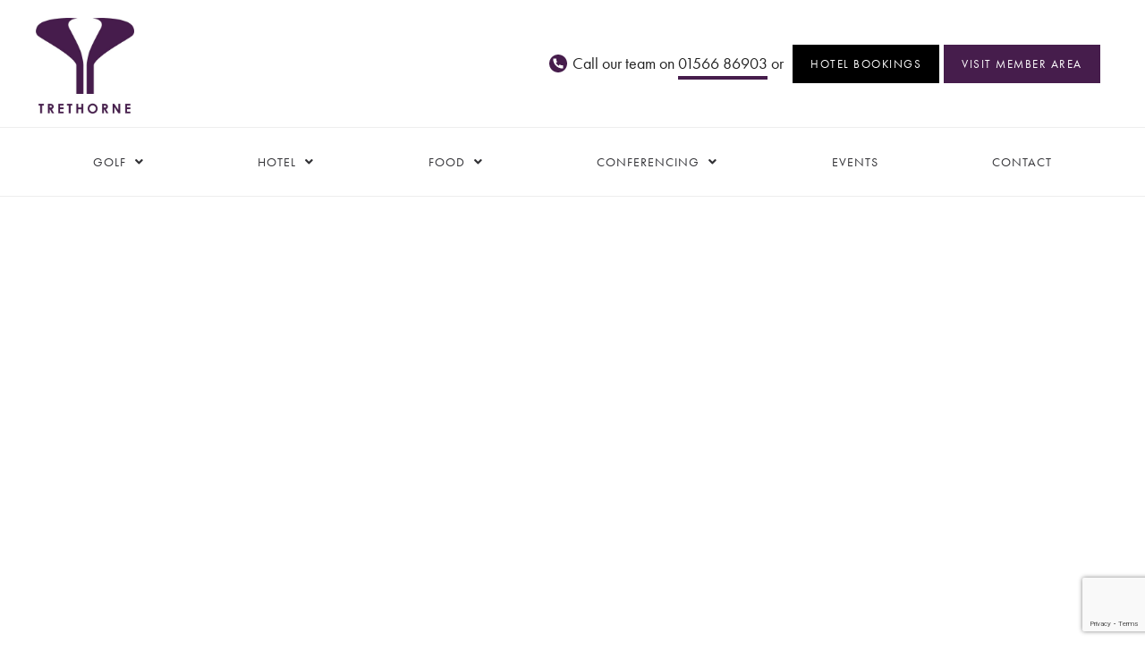

--- FILE ---
content_type: text/html; charset=UTF-8
request_url: https://trethornegolfclub.com/
body_size: 33649
content:
<!DOCTYPE html>
<html lang="en-US">
<head>
	<meta charset="UTF-8">
	<meta name="viewport" content="width=device-width, initial-scale=1.0, viewport-fit=cover" />		<meta name='robots' content='index, follow, max-image-preview:large, max-snippet:-1, max-video-preview:-1' />
	<style>img:is([sizes="auto" i], [sizes^="auto," i]) { contain-intrinsic-size: 3000px 1500px }</style>
	
	<!-- This site is optimized with the Yoast SEO plugin v24.9 - https://yoast.com/wordpress/plugins/seo/ -->
	<title>Trethorne Hotel and Golf Club | Restaurant | Somewhere to eat Launceston</title>
	<meta name="description" content="Welcome to Trethorne Hotel &amp; Golf Club! Our beautiful location and extensive facilities are perfect for your next getaway." />
	<link rel="canonical" href="https://trethornegolfclub.com/" />
	<meta property="og:locale" content="en_US" />
	<meta property="og:type" content="website" />
	<meta property="og:title" content="Trethorne Hotel and Golf Club | Restaurant | Somewhere to eat Launceston" />
	<meta property="og:description" content="Welcome to Trethorne Hotel &amp; Golf Club! Our beautiful location and extensive facilities are perfect for your next getaway." />
	<meta property="og:url" content="https://trethornegolfclub.com/" />
	<meta property="og:site_name" content="Trethorne Golf" />
	<meta property="article:modified_time" content="2025-04-16T08:35:17+00:00" />
	<meta name="twitter:card" content="summary_large_image" />
	<script type="application/ld+json" class="yoast-schema-graph">{"@context":"https://schema.org","@graph":[{"@type":"WebPage","@id":"https://trethornegolfclub.com/","url":"https://trethornegolfclub.com/","name":"Trethorne Hotel and Golf Club | Restaurant | Somewhere to eat Launceston","isPartOf":{"@id":"https://trethornegolfclub.com/#website"},"about":{"@id":"https://trethornegolfclub.com/#organization"},"datePublished":"2021-09-21T09:47:34+00:00","dateModified":"2025-04-16T08:35:17+00:00","description":"Welcome to Trethorne Hotel & Golf Club! Our beautiful location and extensive facilities are perfect for your next getaway.","breadcrumb":{"@id":"https://trethornegolfclub.com/#breadcrumb"},"inLanguage":"en-US","potentialAction":[{"@type":"ReadAction","target":["https://trethornegolfclub.com/"]}]},{"@type":"BreadcrumbList","@id":"https://trethornegolfclub.com/#breadcrumb","itemListElement":[{"@type":"ListItem","position":1,"name":"Home"}]},{"@type":"WebSite","@id":"https://trethornegolfclub.com/#website","url":"https://trethornegolfclub.com/","name":"Trethorne Golf","description":"Just another WordPress site","publisher":{"@id":"https://trethornegolfclub.com/#organization"},"potentialAction":[{"@type":"SearchAction","target":{"@type":"EntryPoint","urlTemplate":"https://trethornegolfclub.com/?s={search_term_string}"},"query-input":{"@type":"PropertyValueSpecification","valueRequired":true,"valueName":"search_term_string"}}],"inLanguage":"en-US"},{"@type":"Organization","@id":"https://trethornegolfclub.com/#organization","name":"Trethorne Hotel and Golf Club","url":"https://trethornegolfclub.com/","logo":{"@type":"ImageObject","inLanguage":"en-US","@id":"https://trethornegolfclub.com/#/schema/logo/image/","url":"https://trethornegolfclub.com/wp-content/uploads/2021/09/Trethorne-Stacked-1.jpg","contentUrl":"https://trethornegolfclub.com/wp-content/uploads/2021/09/Trethorne-Stacked-1.jpg","width":600,"height":584,"caption":"Trethorne Hotel and Golf Club"},"image":{"@id":"https://trethornegolfclub.com/#/schema/logo/image/"}}]}</script>
	<!-- / Yoast SEO plugin. -->


<script type='application/javascript'>console.log('PixelYourSite PRO version 8.6.10');</script>
<link rel="alternate" type="application/rss+xml" title="Trethorne Golf &raquo; Feed" href="https://trethornegolfclub.com/feed" />
<link rel="alternate" type="application/rss+xml" title="Trethorne Golf &raquo; Comments Feed" href="https://trethornegolfclub.com/comments/feed" />
<script type="text/javascript">
/* <![CDATA[ */
window._wpemojiSettings = {"baseUrl":"https:\/\/s.w.org\/images\/core\/emoji\/15.0.3\/72x72\/","ext":".png","svgUrl":"https:\/\/s.w.org\/images\/core\/emoji\/15.0.3\/svg\/","svgExt":".svg","source":{"concatemoji":"https:\/\/trethornegolfclub.com\/wp-includes\/js\/wp-emoji-release.min.js?ver=6.7.4"}};
/*! This file is auto-generated */
!function(i,n){var o,s,e;function c(e){try{var t={supportTests:e,timestamp:(new Date).valueOf()};sessionStorage.setItem(o,JSON.stringify(t))}catch(e){}}function p(e,t,n){e.clearRect(0,0,e.canvas.width,e.canvas.height),e.fillText(t,0,0);var t=new Uint32Array(e.getImageData(0,0,e.canvas.width,e.canvas.height).data),r=(e.clearRect(0,0,e.canvas.width,e.canvas.height),e.fillText(n,0,0),new Uint32Array(e.getImageData(0,0,e.canvas.width,e.canvas.height).data));return t.every(function(e,t){return e===r[t]})}function u(e,t,n){switch(t){case"flag":return n(e,"\ud83c\udff3\ufe0f\u200d\u26a7\ufe0f","\ud83c\udff3\ufe0f\u200b\u26a7\ufe0f")?!1:!n(e,"\ud83c\uddfa\ud83c\uddf3","\ud83c\uddfa\u200b\ud83c\uddf3")&&!n(e,"\ud83c\udff4\udb40\udc67\udb40\udc62\udb40\udc65\udb40\udc6e\udb40\udc67\udb40\udc7f","\ud83c\udff4\u200b\udb40\udc67\u200b\udb40\udc62\u200b\udb40\udc65\u200b\udb40\udc6e\u200b\udb40\udc67\u200b\udb40\udc7f");case"emoji":return!n(e,"\ud83d\udc26\u200d\u2b1b","\ud83d\udc26\u200b\u2b1b")}return!1}function f(e,t,n){var r="undefined"!=typeof WorkerGlobalScope&&self instanceof WorkerGlobalScope?new OffscreenCanvas(300,150):i.createElement("canvas"),a=r.getContext("2d",{willReadFrequently:!0}),o=(a.textBaseline="top",a.font="600 32px Arial",{});return e.forEach(function(e){o[e]=t(a,e,n)}),o}function t(e){var t=i.createElement("script");t.src=e,t.defer=!0,i.head.appendChild(t)}"undefined"!=typeof Promise&&(o="wpEmojiSettingsSupports",s=["flag","emoji"],n.supports={everything:!0,everythingExceptFlag:!0},e=new Promise(function(e){i.addEventListener("DOMContentLoaded",e,{once:!0})}),new Promise(function(t){var n=function(){try{var e=JSON.parse(sessionStorage.getItem(o));if("object"==typeof e&&"number"==typeof e.timestamp&&(new Date).valueOf()<e.timestamp+604800&&"object"==typeof e.supportTests)return e.supportTests}catch(e){}return null}();if(!n){if("undefined"!=typeof Worker&&"undefined"!=typeof OffscreenCanvas&&"undefined"!=typeof URL&&URL.createObjectURL&&"undefined"!=typeof Blob)try{var e="postMessage("+f.toString()+"("+[JSON.stringify(s),u.toString(),p.toString()].join(",")+"));",r=new Blob([e],{type:"text/javascript"}),a=new Worker(URL.createObjectURL(r),{name:"wpTestEmojiSupports"});return void(a.onmessage=function(e){c(n=e.data),a.terminate(),t(n)})}catch(e){}c(n=f(s,u,p))}t(n)}).then(function(e){for(var t in e)n.supports[t]=e[t],n.supports.everything=n.supports.everything&&n.supports[t],"flag"!==t&&(n.supports.everythingExceptFlag=n.supports.everythingExceptFlag&&n.supports[t]);n.supports.everythingExceptFlag=n.supports.everythingExceptFlag&&!n.supports.flag,n.DOMReady=!1,n.readyCallback=function(){n.DOMReady=!0}}).then(function(){return e}).then(function(){var e;n.supports.everything||(n.readyCallback(),(e=n.source||{}).concatemoji?t(e.concatemoji):e.wpemoji&&e.twemoji&&(t(e.twemoji),t(e.wpemoji)))}))}((window,document),window._wpemojiSettings);
/* ]]> */
</script>
<link rel="stylesheet" type="text/css" href="https://use.typekit.net/kil8bsw.css"><link rel='stylesheet' id='dce-animations-css' href='https://trethornegolfclub.com/wp-content/plugins/dynamic-content-for-elementor/assets/css/animations.css?ver=3.3.3' type='text/css' media='all' />
<style id='wp-emoji-styles-inline-css' type='text/css'>

	img.wp-smiley, img.emoji {
		display: inline !important;
		border: none !important;
		box-shadow: none !important;
		height: 1em !important;
		width: 1em !important;
		margin: 0 0.07em !important;
		vertical-align: -0.1em !important;
		background: none !important;
		padding: 0 !important;
	}
</style>
<style id='classic-theme-styles-inline-css' type='text/css'>
/*! This file is auto-generated */
.wp-block-button__link{color:#fff;background-color:#32373c;border-radius:9999px;box-shadow:none;text-decoration:none;padding:calc(.667em + 2px) calc(1.333em + 2px);font-size:1.125em}.wp-block-file__button{background:#32373c;color:#fff;text-decoration:none}
</style>
<style id='global-styles-inline-css' type='text/css'>
:root{--wp--preset--aspect-ratio--square: 1;--wp--preset--aspect-ratio--4-3: 4/3;--wp--preset--aspect-ratio--3-4: 3/4;--wp--preset--aspect-ratio--3-2: 3/2;--wp--preset--aspect-ratio--2-3: 2/3;--wp--preset--aspect-ratio--16-9: 16/9;--wp--preset--aspect-ratio--9-16: 9/16;--wp--preset--color--black: #000000;--wp--preset--color--cyan-bluish-gray: #abb8c3;--wp--preset--color--white: #ffffff;--wp--preset--color--pale-pink: #f78da7;--wp--preset--color--vivid-red: #cf2e2e;--wp--preset--color--luminous-vivid-orange: #ff6900;--wp--preset--color--luminous-vivid-amber: #fcb900;--wp--preset--color--light-green-cyan: #7bdcb5;--wp--preset--color--vivid-green-cyan: #00d084;--wp--preset--color--pale-cyan-blue: #8ed1fc;--wp--preset--color--vivid-cyan-blue: #0693e3;--wp--preset--color--vivid-purple: #9b51e0;--wp--preset--gradient--vivid-cyan-blue-to-vivid-purple: linear-gradient(135deg,rgba(6,147,227,1) 0%,rgb(155,81,224) 100%);--wp--preset--gradient--light-green-cyan-to-vivid-green-cyan: linear-gradient(135deg,rgb(122,220,180) 0%,rgb(0,208,130) 100%);--wp--preset--gradient--luminous-vivid-amber-to-luminous-vivid-orange: linear-gradient(135deg,rgba(252,185,0,1) 0%,rgba(255,105,0,1) 100%);--wp--preset--gradient--luminous-vivid-orange-to-vivid-red: linear-gradient(135deg,rgba(255,105,0,1) 0%,rgb(207,46,46) 100%);--wp--preset--gradient--very-light-gray-to-cyan-bluish-gray: linear-gradient(135deg,rgb(238,238,238) 0%,rgb(169,184,195) 100%);--wp--preset--gradient--cool-to-warm-spectrum: linear-gradient(135deg,rgb(74,234,220) 0%,rgb(151,120,209) 20%,rgb(207,42,186) 40%,rgb(238,44,130) 60%,rgb(251,105,98) 80%,rgb(254,248,76) 100%);--wp--preset--gradient--blush-light-purple: linear-gradient(135deg,rgb(255,206,236) 0%,rgb(152,150,240) 100%);--wp--preset--gradient--blush-bordeaux: linear-gradient(135deg,rgb(254,205,165) 0%,rgb(254,45,45) 50%,rgb(107,0,62) 100%);--wp--preset--gradient--luminous-dusk: linear-gradient(135deg,rgb(255,203,112) 0%,rgb(199,81,192) 50%,rgb(65,88,208) 100%);--wp--preset--gradient--pale-ocean: linear-gradient(135deg,rgb(255,245,203) 0%,rgb(182,227,212) 50%,rgb(51,167,181) 100%);--wp--preset--gradient--electric-grass: linear-gradient(135deg,rgb(202,248,128) 0%,rgb(113,206,126) 100%);--wp--preset--gradient--midnight: linear-gradient(135deg,rgb(2,3,129) 0%,rgb(40,116,252) 100%);--wp--preset--font-size--small: 13px;--wp--preset--font-size--medium: 20px;--wp--preset--font-size--large: 36px;--wp--preset--font-size--x-large: 42px;--wp--preset--spacing--20: 0.44rem;--wp--preset--spacing--30: 0.67rem;--wp--preset--spacing--40: 1rem;--wp--preset--spacing--50: 1.5rem;--wp--preset--spacing--60: 2.25rem;--wp--preset--spacing--70: 3.38rem;--wp--preset--spacing--80: 5.06rem;--wp--preset--shadow--natural: 6px 6px 9px rgba(0, 0, 0, 0.2);--wp--preset--shadow--deep: 12px 12px 50px rgba(0, 0, 0, 0.4);--wp--preset--shadow--sharp: 6px 6px 0px rgba(0, 0, 0, 0.2);--wp--preset--shadow--outlined: 6px 6px 0px -3px rgba(255, 255, 255, 1), 6px 6px rgba(0, 0, 0, 1);--wp--preset--shadow--crisp: 6px 6px 0px rgba(0, 0, 0, 1);}:where(.is-layout-flex){gap: 0.5em;}:where(.is-layout-grid){gap: 0.5em;}body .is-layout-flex{display: flex;}.is-layout-flex{flex-wrap: wrap;align-items: center;}.is-layout-flex > :is(*, div){margin: 0;}body .is-layout-grid{display: grid;}.is-layout-grid > :is(*, div){margin: 0;}:where(.wp-block-columns.is-layout-flex){gap: 2em;}:where(.wp-block-columns.is-layout-grid){gap: 2em;}:where(.wp-block-post-template.is-layout-flex){gap: 1.25em;}:where(.wp-block-post-template.is-layout-grid){gap: 1.25em;}.has-black-color{color: var(--wp--preset--color--black) !important;}.has-cyan-bluish-gray-color{color: var(--wp--preset--color--cyan-bluish-gray) !important;}.has-white-color{color: var(--wp--preset--color--white) !important;}.has-pale-pink-color{color: var(--wp--preset--color--pale-pink) !important;}.has-vivid-red-color{color: var(--wp--preset--color--vivid-red) !important;}.has-luminous-vivid-orange-color{color: var(--wp--preset--color--luminous-vivid-orange) !important;}.has-luminous-vivid-amber-color{color: var(--wp--preset--color--luminous-vivid-amber) !important;}.has-light-green-cyan-color{color: var(--wp--preset--color--light-green-cyan) !important;}.has-vivid-green-cyan-color{color: var(--wp--preset--color--vivid-green-cyan) !important;}.has-pale-cyan-blue-color{color: var(--wp--preset--color--pale-cyan-blue) !important;}.has-vivid-cyan-blue-color{color: var(--wp--preset--color--vivid-cyan-blue) !important;}.has-vivid-purple-color{color: var(--wp--preset--color--vivid-purple) !important;}.has-black-background-color{background-color: var(--wp--preset--color--black) !important;}.has-cyan-bluish-gray-background-color{background-color: var(--wp--preset--color--cyan-bluish-gray) !important;}.has-white-background-color{background-color: var(--wp--preset--color--white) !important;}.has-pale-pink-background-color{background-color: var(--wp--preset--color--pale-pink) !important;}.has-vivid-red-background-color{background-color: var(--wp--preset--color--vivid-red) !important;}.has-luminous-vivid-orange-background-color{background-color: var(--wp--preset--color--luminous-vivid-orange) !important;}.has-luminous-vivid-amber-background-color{background-color: var(--wp--preset--color--luminous-vivid-amber) !important;}.has-light-green-cyan-background-color{background-color: var(--wp--preset--color--light-green-cyan) !important;}.has-vivid-green-cyan-background-color{background-color: var(--wp--preset--color--vivid-green-cyan) !important;}.has-pale-cyan-blue-background-color{background-color: var(--wp--preset--color--pale-cyan-blue) !important;}.has-vivid-cyan-blue-background-color{background-color: var(--wp--preset--color--vivid-cyan-blue) !important;}.has-vivid-purple-background-color{background-color: var(--wp--preset--color--vivid-purple) !important;}.has-black-border-color{border-color: var(--wp--preset--color--black) !important;}.has-cyan-bluish-gray-border-color{border-color: var(--wp--preset--color--cyan-bluish-gray) !important;}.has-white-border-color{border-color: var(--wp--preset--color--white) !important;}.has-pale-pink-border-color{border-color: var(--wp--preset--color--pale-pink) !important;}.has-vivid-red-border-color{border-color: var(--wp--preset--color--vivid-red) !important;}.has-luminous-vivid-orange-border-color{border-color: var(--wp--preset--color--luminous-vivid-orange) !important;}.has-luminous-vivid-amber-border-color{border-color: var(--wp--preset--color--luminous-vivid-amber) !important;}.has-light-green-cyan-border-color{border-color: var(--wp--preset--color--light-green-cyan) !important;}.has-vivid-green-cyan-border-color{border-color: var(--wp--preset--color--vivid-green-cyan) !important;}.has-pale-cyan-blue-border-color{border-color: var(--wp--preset--color--pale-cyan-blue) !important;}.has-vivid-cyan-blue-border-color{border-color: var(--wp--preset--color--vivid-cyan-blue) !important;}.has-vivid-purple-border-color{border-color: var(--wp--preset--color--vivid-purple) !important;}.has-vivid-cyan-blue-to-vivid-purple-gradient-background{background: var(--wp--preset--gradient--vivid-cyan-blue-to-vivid-purple) !important;}.has-light-green-cyan-to-vivid-green-cyan-gradient-background{background: var(--wp--preset--gradient--light-green-cyan-to-vivid-green-cyan) !important;}.has-luminous-vivid-amber-to-luminous-vivid-orange-gradient-background{background: var(--wp--preset--gradient--luminous-vivid-amber-to-luminous-vivid-orange) !important;}.has-luminous-vivid-orange-to-vivid-red-gradient-background{background: var(--wp--preset--gradient--luminous-vivid-orange-to-vivid-red) !important;}.has-very-light-gray-to-cyan-bluish-gray-gradient-background{background: var(--wp--preset--gradient--very-light-gray-to-cyan-bluish-gray) !important;}.has-cool-to-warm-spectrum-gradient-background{background: var(--wp--preset--gradient--cool-to-warm-spectrum) !important;}.has-blush-light-purple-gradient-background{background: var(--wp--preset--gradient--blush-light-purple) !important;}.has-blush-bordeaux-gradient-background{background: var(--wp--preset--gradient--blush-bordeaux) !important;}.has-luminous-dusk-gradient-background{background: var(--wp--preset--gradient--luminous-dusk) !important;}.has-pale-ocean-gradient-background{background: var(--wp--preset--gradient--pale-ocean) !important;}.has-electric-grass-gradient-background{background: var(--wp--preset--gradient--electric-grass) !important;}.has-midnight-gradient-background{background: var(--wp--preset--gradient--midnight) !important;}.has-small-font-size{font-size: var(--wp--preset--font-size--small) !important;}.has-medium-font-size{font-size: var(--wp--preset--font-size--medium) !important;}.has-large-font-size{font-size: var(--wp--preset--font-size--large) !important;}.has-x-large-font-size{font-size: var(--wp--preset--font-size--x-large) !important;}
:where(.wp-block-post-template.is-layout-flex){gap: 1.25em;}:where(.wp-block-post-template.is-layout-grid){gap: 1.25em;}
:where(.wp-block-columns.is-layout-flex){gap: 2em;}:where(.wp-block-columns.is-layout-grid){gap: 2em;}
:root :where(.wp-block-pullquote){font-size: 1.5em;line-height: 1.6;}
</style>
<link rel='stylesheet' id='contact-form-7-css' href='https://trethornegolfclub.com/wp-content/plugins/contact-form-7/includes/css/styles.css?ver=6.0.6' type='text/css' media='all' />
<link rel='stylesheet' id='blankslate-style-css' href='https://trethornegolfclub.com/wp-content/themes/trethorne-golf/style.css?ver=6.7.4' type='text/css' media='all' />
<link rel='stylesheet' id='elementor-frontend-css' href='https://trethornegolfclub.com/wp-content/plugins/elementor/assets/css/frontend.min.css?ver=3.28.2' type='text/css' media='all' />
<style id='elementor-frontend-inline-css' type='text/css'>
.elementor-kit-5{--e-global-color-primary:#461D4C;--e-global-color-secondary:#333333;--e-global-color-text:#7A7A7A;--e-global-color-accent:#61CE70;--e-global-typography-primary-font-family:"Roboto";--e-global-typography-primary-font-weight:600;--e-global-typography-secondary-font-family:"Roboto Slab";--e-global-typography-secondary-font-weight:400;--e-global-typography-text-font-family:"Roboto";--e-global-typography-text-font-weight:400;--e-global-typography-accent-font-family:"Roboto";--e-global-typography-accent-font-weight:500;}.elementor-kit-5 e-page-transition{background-color:#FFBC7D;}.elementor-section.elementor-section-boxed > .elementor-container{max-width:1140px;}.e-con{--container-max-width:1140px;}.elementor-widget:not(:last-child){margin-block-end:20px;}.elementor-element{--widgets-spacing:20px 20px;--widgets-spacing-row:20px;--widgets-spacing-column:20px;}{}h1.entry-title{display:var(--page-title-display);}@media(max-width:1024px){.elementor-section.elementor-section-boxed > .elementor-container{max-width:1024px;}.e-con{--container-max-width:1024px;}}@media(max-width:767px){.elementor-section.elementor-section-boxed > .elementor-container{max-width:767px;}.e-con{--container-max-width:767px;}}
.elementor-8 .elementor-element.elementor-element-bab8ebd{transition:background 0.3s, border 0.3s, border-radius 0.3s, box-shadow 0.3s;}.elementor-8 .elementor-element.elementor-element-bab8ebd > .elementor-background-overlay{transition:background 0.3s, border-radius 0.3s, opacity 0.3s;}.elementor-8 .elementor-element.elementor-element-04e5f41{--spacer-size:550px;}.elementor-8 .elementor-element.elementor-element-ab48040 > .elementor-widget-wrap > .elementor-widget:not(.elementor-widget__width-auto):not(.elementor-widget__width-initial):not(:last-child):not(.elementor-absolute){margin-bottom:-11px;}.elementor-8 .elementor-element.elementor-element-ab48040 > .elementor-element-populated{padding:0px 0px 0px 0px;}.elementor-widget-posts .elementor-post__title, .elementor-widget-posts .elementor-post__title a{color:var( --e-global-color-secondary );font-family:var( --e-global-typography-primary-font-family ), Sans-serif;font-weight:var( --e-global-typography-primary-font-weight );}.elementor-widget-posts .elementor-post__meta-data{font-family:var( --e-global-typography-secondary-font-family ), Sans-serif;font-weight:var( --e-global-typography-secondary-font-weight );}.elementor-widget-posts .elementor-post__excerpt p{font-family:var( --e-global-typography-text-font-family ), Sans-serif;font-weight:var( --e-global-typography-text-font-weight );}.elementor-widget-posts .elementor-post__read-more{color:var( --e-global-color-accent );}.elementor-widget-posts a.elementor-post__read-more{font-family:var( --e-global-typography-accent-font-family ), Sans-serif;font-weight:var( --e-global-typography-accent-font-weight );}.elementor-widget-posts .elementor-post__card .elementor-post__badge{background-color:var( --e-global-color-accent );font-family:var( --e-global-typography-accent-font-family ), Sans-serif;font-weight:var( --e-global-typography-accent-font-weight );}.elementor-widget-posts .elementor-swiper-button.elementor-swiper-button-prev, .elementor-widget-posts .elementor-swiper-button.elementor-swiper-button-next{background-color:var( --e-global-color-accent );}.elementor-widget-posts .elementor-pagination{font-family:var( --e-global-typography-secondary-font-family ), Sans-serif;font-weight:var( --e-global-typography-secondary-font-weight );}.elementor-widget-posts .ecs-load-more-button .elementor-button{font-family:var( --e-global-typography-accent-font-family ), Sans-serif;font-weight:var( --e-global-typography-accent-font-weight );background-color:var( --e-global-color-accent );}.elementor-widget-posts .elementor-button{font-family:var( --e-global-typography-accent-font-family ), Sans-serif;font-weight:var( --e-global-typography-accent-font-weight );background-color:var( --e-global-color-accent );}.elementor-widget-posts .e-load-more-message{font-family:var( --e-global-typography-secondary-font-family ), Sans-serif;font-weight:var( --e-global-typography-secondary-font-weight );}.elementor-8 .elementor-element.elementor-element-654a53e .ecs-link-wrapper, 
            .elementor-8 .elementor-element.elementor-element-654a53e .ecs-custom-grid .ecs-post-loop,
            .elementor-8 .elementor-element.elementor-element-654a53e .ecs-post-loop > .elementor, 
            .elementor-8 .elementor-element.elementor-element-654a53e .ecs-post-loop > .elementor .elementor-inner, 
            .elementor-8 .elementor-element.elementor-element-654a53e .ecs-post-loop > .elementor .elementor-inner .elementor-section-wrap, 
            .elementor-8 .elementor-element.elementor-element-654a53e .ecs-post-loop > .elementor .elementor-section-wrap,
            .elementor-8 .elementor-element.elementor-element-654a53e .ecs-post-loop > .elementor > .elementor-section,
            .elementor-8 .elementor-element.elementor-element-654a53e .ecs-post-loop > .elementor > .e-container,
            .elementor-8 .elementor-element.elementor-element-654a53e .ecs-post-loop > .ecs-link-wrapper > .elementor > .e-container,
            .elementor-8 .elementor-element.elementor-element-654a53e .ecs-post-loop > .ecs-link-wrapper > .elementor > .elementor-section,
            .elementor-8 .elementor-element.elementor-element-654a53e .ecs-link-wrapper > .has-post-thumbnail, .ecs-link-wrapper > .has-post-thumbnail > .elementor-section,
            .elementor-8 .elementor-element.elementor-element-654a53e .ecs-post-loop > .has-post-thumbnail, .ecs-post-loop > .has-post-thumbnail > .elementor-section,
            .elementor-8 .elementor-element.elementor-element-654a53e .ecs-post-loop > .elementor .elementor-inner .elementor-section-wrap .elementor-top-section,  
            .elementor-8 .elementor-element.elementor-element-654a53e .ecs-post-loop > .elementor .elementor-section-wrap .elementor-top-section, 
            .elementor-8 .elementor-element.elementor-element-654a53e .ecs-post-loop > .elementor .elementor-container{height:auto;}.elementor-8 .elementor-element.elementor-element-654a53e .elementor-post{height:auto;}.elementor-8 .elementor-element.elementor-element-654a53e{--e-posts-slides-to-show:1;--grid-column-gap:30px;--grid-row-gap:35px;}.elementor-8 .elementor-element.elementor-element-654a53e .swiper-container{width:calc(100% - 0px);position:static;}.elementor-8 .elementor-element.elementor-element-654a53e .elementor-swiper-button.elementor-swiper-button-prev, .elementor-8 .elementor-element.elementor-element-654a53e .elementor-swiper-button.elementor-swiper-button-next{font-size:30px;color:#FFFFFF;background-color:#FFFFFF00;}.elementor-8 .elementor-element.elementor-element-654a53e .elementor-swiper-button.elementor-swiper-button-prev{left:20px;}.elementor-8 .elementor-element.elementor-element-654a53e .elementor-swiper-button.elementor-swiper-button-next{right:20px;}.elementor-8 .elementor-element.elementor-element-c280743 > .elementor-container{max-width:1200px;}.elementor-8 .elementor-element.elementor-element-ff3245a > .elementor-element-populated{border-style:solid;border-width:0px 0px 1px 0px;border-color:#EEEEEE;}.elementor-bc-flex-widget .elementor-8 .elementor-element.elementor-element-e36b12a.elementor-column .elementor-widget-wrap{align-items:center;}.elementor-8 .elementor-element.elementor-element-e36b12a.elementor-column.elementor-element[data-element_type="column"] > .elementor-widget-wrap.elementor-element-populated{align-content:center;align-items:center;}.elementor-8 .elementor-element.elementor-element-e36b12a > .elementor-element-populated{border-style:solid;border-width:0px 1px 0px 0px;border-color:#EEEEEE;padding:15px 0px 15px 0px;}.elementor-widget-heading .elementor-heading-title{font-family:var( --e-global-typography-primary-font-family ), Sans-serif;font-weight:var( --e-global-typography-primary-font-weight );color:var( --e-global-color-primary );}.elementor-8 .elementor-element.elementor-element-4a911ba{text-align:center;}.elementor-8 .elementor-element.elementor-element-4a911ba .elementor-heading-title{font-family:"futura-pt", Sans-serif;font-size:1.1em;font-weight:400;text-transform:uppercase;letter-spacing:2px;color:#222222;}.elementor-8 .elementor-element.elementor-element-4a911ba > .elementor-widget-container{margin:0px 0px 0px 0px;padding:0px 0px 0px 0px;}.elementor-widget-button .elementor-button{font-family:var( --e-global-typography-accent-font-family ), Sans-serif;font-weight:var( --e-global-typography-accent-font-weight );background-color:var( --e-global-color-accent );}.elementor-8 .elementor-element.elementor-element-9b288d3 .elementor-button{font-family:"futura-pt", Sans-serif;font-size:16px;font-weight:400;fill:#222222;color:#222222;background-color:#FFFFFF;border-style:solid;border-width:0px 0px 4px 0px;border-color:var( --e-global-color-primary );border-radius:0px 0px 0px 0px;padding:0px 0px 5px 0px;}.elementor-8 .elementor-element.elementor-element-9b288d3 > .elementor-widget-container{margin:-8px 0px 0px 0px;padding:0px 0px 0px 0px;}.elementor-bc-flex-widget .elementor-8 .elementor-element.elementor-element-74f0d31.elementor-column .elementor-widget-wrap{align-items:center;}.elementor-8 .elementor-element.elementor-element-74f0d31.elementor-column.elementor-element[data-element_type="column"] > .elementor-widget-wrap.elementor-element-populated{align-content:center;align-items:center;}.elementor-8 .elementor-element.elementor-element-74f0d31 > .elementor-element-populated{border-style:solid;border-width:0px 1px 0px 0px;border-color:#EEEEEE;padding:15px 0px 15px 0px;}.elementor-8 .elementor-element.elementor-element-16de412{text-align:center;}.elementor-8 .elementor-element.elementor-element-16de412 .elementor-heading-title{font-family:"futura-pt", Sans-serif;font-size:1.1em;font-weight:400;text-transform:uppercase;letter-spacing:2px;color:#222222;}.elementor-8 .elementor-element.elementor-element-16de412 > .elementor-widget-container{margin:0px 0px 0px 0px;padding:0px 0px 0px 0px;}.elementor-8 .elementor-element.elementor-element-0a1b34c .elementor-button{font-family:"futura-pt", Sans-serif;font-size:16px;font-weight:400;fill:#222222;color:#222222;background-color:#FFFFFF;border-style:solid;border-width:0px 0px 4px 0px;border-color:var( --e-global-color-primary );border-radius:0px 0px 0px 0px;padding:0px 0px 5px 0px;}.elementor-8 .elementor-element.elementor-element-0a1b34c > .elementor-widget-container{margin:-8px 0px 0px 0px;padding:0px 0px 0px 0px;}.elementor-bc-flex-widget .elementor-8 .elementor-element.elementor-element-1336857.elementor-column .elementor-widget-wrap{align-items:center;}.elementor-8 .elementor-element.elementor-element-1336857.elementor-column.elementor-element[data-element_type="column"] > .elementor-widget-wrap.elementor-element-populated{align-content:center;align-items:center;}.elementor-8 .elementor-element.elementor-element-1336857 > .elementor-element-populated{border-style:solid;border-width:0px 0px 0px 0px;border-color:#EEEEEE;padding:15px 0px 15px 0px;}.elementor-8 .elementor-element.elementor-element-338f42e{text-align:center;}.elementor-8 .elementor-element.elementor-element-338f42e .elementor-heading-title{font-family:"futura-pt", Sans-serif;font-size:1.1em;font-weight:400;text-transform:uppercase;letter-spacing:2px;color:#222222;}.elementor-8 .elementor-element.elementor-element-338f42e > .elementor-widget-container{margin:0px 0px 0px 0px;padding:0px 0px 0px 0px;}.elementor-8 .elementor-element.elementor-element-de54908 .elementor-button{font-family:"futura-pt", Sans-serif;font-size:16px;font-weight:400;fill:#222222;color:#222222;background-color:#FFFFFF;border-style:solid;border-width:0px 0px 4px 0px;border-color:var( --e-global-color-primary );border-radius:0px 0px 0px 0px;padding:0px 0px 5px 0px;}.elementor-8 .elementor-element.elementor-element-de54908 > .elementor-widget-container{margin:-8px 0px 0px 0px;padding:0px 0px 0px 0px;}.elementor-8 .elementor-element.elementor-element-7fe31ee{margin-top:40px;margin-bottom:0px;}.elementor-8 .elementor-element.elementor-element-76ec5aa{text-align:center;}.elementor-8 .elementor-element.elementor-element-76ec5aa .elementor-heading-title{font-family:"futura-pt", Sans-serif;font-size:0.9em;font-weight:400;text-transform:uppercase;letter-spacing:5px;color:#222222;}.elementor-8 .elementor-element.elementor-element-8c151d2{text-align:center;}.elementor-8 .elementor-element.elementor-element-8c151d2 .elementor-heading-title{font-family:"futura-pt", Sans-serif;font-size:2.6em;font-weight:400;text-transform:uppercase;letter-spacing:3px;color:#222222;}.elementor-widget-text-editor{font-family:var( --e-global-typography-text-font-family ), Sans-serif;font-weight:var( --e-global-typography-text-font-weight );color:var( --e-global-color-text );}.elementor-widget-text-editor.elementor-drop-cap-view-stacked .elementor-drop-cap{background-color:var( --e-global-color-primary );}.elementor-widget-text-editor.elementor-drop-cap-view-framed .elementor-drop-cap, .elementor-widget-text-editor.elementor-drop-cap-view-default .elementor-drop-cap{color:var( --e-global-color-primary );border-color:var( --e-global-color-primary );}.elementor-8 .elementor-element.elementor-element-6867a82{text-align:center;font-family:"proxima-nova", Sans-serif;font-weight:400;line-height:1.6em;color:#7A7A7A;}.elementor-8 .elementor-element.elementor-element-6867a82 > .elementor-widget-container{margin:0% 7% 0% 7%;}.elementor-8 .elementor-element.elementor-element-dd1bf6c > .elementor-container{max-width:1200px;}.elementor-8 .elementor-element.elementor-element-dd1bf6c{margin-top:0px;margin-bottom:0px;}.elementor-8 .elementor-element.elementor-element-050b178:not(.elementor-motion-effects-element-type-background) > .elementor-widget-wrap, .elementor-8 .elementor-element.elementor-element-050b178 > .elementor-widget-wrap > .elementor-motion-effects-container > .elementor-motion-effects-layer{background-image:url("https://trethornegolfclub.com/wp-content/uploads/2024/08/allo-allo-food-resized.jpg");background-position:center left;background-size:cover;}.elementor-8 .elementor-element.elementor-element-050b178 > .elementor-element-populated{transition:background 0.3s, border 0.3s, border-radius 0.3s, box-shadow 0.3s;margin:0px 5px 0px 0px;--e-column-margin-right:5px;--e-column-margin-left:0px;padding:0px 0px 0px 0px;}.elementor-8 .elementor-element.elementor-element-050b178 > .elementor-element-populated > .elementor-background-overlay{transition:background 0.3s, border-radius 0.3s, opacity 0.3s;}.elementor-8 .elementor-element.elementor-element-67de626{--spacer-size:350px;}.elementor-8 .elementor-element.elementor-element-9450c37:not(.elementor-motion-effects-element-type-background) > .elementor-widget-wrap, .elementor-8 .elementor-element.elementor-element-9450c37 > .elementor-widget-wrap > .elementor-motion-effects-container > .elementor-motion-effects-layer{background-color:var( --e-global-color-primary );}.elementor-8 .elementor-element.elementor-element-9450c37 > .elementor-element-populated{transition:background 0.3s, border 0.3s, border-radius 0.3s, box-shadow 0.3s;padding:20px 20px 20px 20px;}.elementor-8 .elementor-element.elementor-element-9450c37 > .elementor-element-populated > .elementor-background-overlay{transition:background 0.3s, border-radius 0.3s, opacity 0.3s;}.elementor-8 .elementor-element.elementor-element-2b98d96{text-align:center;}.elementor-8 .elementor-element.elementor-element-2b98d96 .elementor-heading-title{font-family:"futura-pt", Sans-serif;font-size:1.1em;font-weight:400;text-transform:uppercase;letter-spacing:2px;color:#FFFFFF;}.elementor-8 .elementor-element.elementor-element-c456bf1:not(.elementor-motion-effects-element-type-background) > .elementor-widget-wrap, .elementor-8 .elementor-element.elementor-element-c456bf1 > .elementor-widget-wrap > .elementor-motion-effects-container > .elementor-motion-effects-layer{background-image:url("https://trethornegolfclub.com/wp-content/uploads/2021/12/Greenwood-53381-Edit.jpg");background-position:center left;background-size:cover;}.elementor-8 .elementor-element.elementor-element-c456bf1 > .elementor-element-populated{transition:background 0.3s, border 0.3s, border-radius 0.3s, box-shadow 0.3s;margin:0px 5px 0px 0px;--e-column-margin-right:5px;--e-column-margin-left:0px;padding:0px 0px 0px 0px;}.elementor-8 .elementor-element.elementor-element-c456bf1 > .elementor-element-populated > .elementor-background-overlay{transition:background 0.3s, border-radius 0.3s, opacity 0.3s;}.elementor-8 .elementor-element.elementor-element-2fbc1e8{--spacer-size:350px;}.elementor-8 .elementor-element.elementor-element-0858871:not(.elementor-motion-effects-element-type-background) > .elementor-widget-wrap, .elementor-8 .elementor-element.elementor-element-0858871 > .elementor-widget-wrap > .elementor-motion-effects-container > .elementor-motion-effects-layer{background-color:var( --e-global-color-primary );}.elementor-8 .elementor-element.elementor-element-0858871 > .elementor-element-populated{transition:background 0.3s, border 0.3s, border-radius 0.3s, box-shadow 0.3s;padding:20px 20px 20px 20px;}.elementor-8 .elementor-element.elementor-element-0858871 > .elementor-element-populated > .elementor-background-overlay{transition:background 0.3s, border-radius 0.3s, opacity 0.3s;}.elementor-8 .elementor-element.elementor-element-8900136{text-align:center;}.elementor-8 .elementor-element.elementor-element-8900136 .elementor-heading-title{font-family:"futura-pt", Sans-serif;font-size:1.1em;font-weight:400;text-transform:uppercase;letter-spacing:2px;color:#FFFFFF;}.elementor-8 .elementor-element.elementor-element-9a49ddb:not(.elementor-motion-effects-element-type-background) > .elementor-widget-wrap, .elementor-8 .elementor-element.elementor-element-9a49ddb > .elementor-widget-wrap > .elementor-motion-effects-container > .elementor-motion-effects-layer{background-image:url("https://trethornegolfclub.com/wp-content/uploads/2024/08/party-buffet.jpg");background-position:center center;background-size:cover;}.elementor-8 .elementor-element.elementor-element-9a49ddb > .elementor-element-populated{transition:background 0.3s, border 0.3s, border-radius 0.3s, box-shadow 0.3s;margin:0px 5px 0px 0px;--e-column-margin-right:5px;--e-column-margin-left:0px;padding:0px 0px 0px 0px;}.elementor-8 .elementor-element.elementor-element-9a49ddb > .elementor-element-populated > .elementor-background-overlay{transition:background 0.3s, border-radius 0.3s, opacity 0.3s;}.elementor-8 .elementor-element.elementor-element-c192475{--spacer-size:350px;}.elementor-8 .elementor-element.elementor-element-d42aaab:not(.elementor-motion-effects-element-type-background) > .elementor-widget-wrap, .elementor-8 .elementor-element.elementor-element-d42aaab > .elementor-widget-wrap > .elementor-motion-effects-container > .elementor-motion-effects-layer{background-color:var( --e-global-color-primary );}.elementor-8 .elementor-element.elementor-element-d42aaab > .elementor-element-populated{transition:background 0.3s, border 0.3s, border-radius 0.3s, box-shadow 0.3s;padding:20px 20px 20px 20px;}.elementor-8 .elementor-element.elementor-element-d42aaab > .elementor-element-populated > .elementor-background-overlay{transition:background 0.3s, border-radius 0.3s, opacity 0.3s;}.elementor-8 .elementor-element.elementor-element-f771769{text-align:center;}.elementor-8 .elementor-element.elementor-element-f771769 .elementor-heading-title{font-family:"futura-pt", Sans-serif;font-size:1.1em;font-weight:400;text-transform:uppercase;letter-spacing:2px;color:#FFFFFF;}.elementor-8 .elementor-element.elementor-element-bb99904 > .elementor-container{max-width:1200px;}.elementor-8 .elementor-element.elementor-element-bb99904{margin-top:5px;margin-bottom:0px;}.elementor-8 .elementor-element.elementor-element-61cdb19:not(.elementor-motion-effects-element-type-background) > .elementor-widget-wrap, .elementor-8 .elementor-element.elementor-element-61cdb19 > .elementor-widget-wrap > .elementor-motion-effects-container > .elementor-motion-effects-layer{background-image:url("https://trethornegolfclub.com/wp-content/uploads/2021/09/DSC_5821-Edit-2.jpg");background-position:center center;background-size:cover;}.elementor-8 .elementor-element.elementor-element-61cdb19 > .elementor-element-populated{transition:background 0.3s, border 0.3s, border-radius 0.3s, box-shadow 0.3s;margin:0px 5px 0px 0px;--e-column-margin-right:5px;--e-column-margin-left:0px;padding:0px 0px 0px 0px;}.elementor-8 .elementor-element.elementor-element-61cdb19 > .elementor-element-populated > .elementor-background-overlay{transition:background 0.3s, border-radius 0.3s, opacity 0.3s;}.elementor-8 .elementor-element.elementor-element-c28bf30{--spacer-size:350px;}.elementor-8 .elementor-element.elementor-element-e9cc5f5:not(.elementor-motion-effects-element-type-background) > .elementor-widget-wrap, .elementor-8 .elementor-element.elementor-element-e9cc5f5 > .elementor-widget-wrap > .elementor-motion-effects-container > .elementor-motion-effects-layer{background-color:var( --e-global-color-primary );}.elementor-8 .elementor-element.elementor-element-e9cc5f5 > .elementor-element-populated{transition:background 0.3s, border 0.3s, border-radius 0.3s, box-shadow 0.3s;padding:20px 20px 20px 20px;}.elementor-8 .elementor-element.elementor-element-e9cc5f5 > .elementor-element-populated > .elementor-background-overlay{transition:background 0.3s, border-radius 0.3s, opacity 0.3s;}.elementor-8 .elementor-element.elementor-element-992d123{text-align:center;}.elementor-8 .elementor-element.elementor-element-992d123 .elementor-heading-title{font-family:"futura-pt", Sans-serif;font-size:1.1em;font-weight:400;text-transform:uppercase;letter-spacing:2px;color:#FFFFFF;}.elementor-8 .elementor-element.elementor-element-79cdec2 > .elementor-container{max-width:1200px;}.elementor-8 .elementor-element.elementor-element-79cdec2{margin-top:20px;margin-bottom:0px;}.elementor-8 .elementor-element.elementor-element-8efa5e1:not(.elementor-motion-effects-element-type-background) > .elementor-widget-wrap, .elementor-8 .elementor-element.elementor-element-8efa5e1 > .elementor-widget-wrap > .elementor-motion-effects-container > .elementor-motion-effects-layer{background-image:url("https://trethornegolfclub.com/wp-content/uploads/2021/09/Greenwood-Greenwood-DSC_7017.jpg");background-position:center center;background-size:cover;}.elementor-8 .elementor-element.elementor-element-8efa5e1 > .elementor-element-populated{transition:background 0.3s, border 0.3s, border-radius 0.3s, box-shadow 0.3s;margin:0px 5px 0px 0px;--e-column-margin-right:5px;--e-column-margin-left:0px;padding:0px 0px 0px 0px;}.elementor-8 .elementor-element.elementor-element-8efa5e1 > .elementor-element-populated > .elementor-background-overlay{transition:background 0.3s, border-radius 0.3s, opacity 0.3s;}.elementor-8 .elementor-element.elementor-element-3ea5694{--spacer-size:350px;}.elementor-8 .elementor-element.elementor-element-fa334fd:not(.elementor-motion-effects-element-type-background) > .elementor-widget-wrap, .elementor-8 .elementor-element.elementor-element-fa334fd > .elementor-widget-wrap > .elementor-motion-effects-container > .elementor-motion-effects-layer{background-color:var( --e-global-color-primary );}.elementor-8 .elementor-element.elementor-element-fa334fd > .elementor-element-populated{transition:background 0.3s, border 0.3s, border-radius 0.3s, box-shadow 0.3s;padding:20px 20px 20px 20px;}.elementor-8 .elementor-element.elementor-element-fa334fd > .elementor-element-populated > .elementor-background-overlay{transition:background 0.3s, border-radius 0.3s, opacity 0.3s;}.elementor-8 .elementor-element.elementor-element-73d734c{text-align:center;}.elementor-8 .elementor-element.elementor-element-73d734c .elementor-heading-title{font-family:"futura-pt", Sans-serif;font-size:1.1em;font-weight:400;text-transform:uppercase;letter-spacing:2px;color:#FFFFFF;}.elementor-8 .elementor-element.elementor-element-5d1434c:not(.elementor-motion-effects-element-type-background) > .elementor-widget-wrap, .elementor-8 .elementor-element.elementor-element-5d1434c > .elementor-widget-wrap > .elementor-motion-effects-container > .elementor-motion-effects-layer{background-image:url("https://trethornegolfclub.com/wp-content/uploads/2021/09/Greenwood-Greenwood-DSC_6809-1.jpg");background-position:center center;background-size:cover;}.elementor-8 .elementor-element.elementor-element-5d1434c > .elementor-element-populated{transition:background 0.3s, border 0.3s, border-radius 0.3s, box-shadow 0.3s;margin:0px 5px 0px 0px;--e-column-margin-right:5px;--e-column-margin-left:0px;padding:0px 0px 0px 0px;}.elementor-8 .elementor-element.elementor-element-5d1434c > .elementor-element-populated > .elementor-background-overlay{transition:background 0.3s, border-radius 0.3s, opacity 0.3s;}.elementor-8 .elementor-element.elementor-element-119b1ef{--spacer-size:350px;}.elementor-8 .elementor-element.elementor-element-82c89ef:not(.elementor-motion-effects-element-type-background) > .elementor-widget-wrap, .elementor-8 .elementor-element.elementor-element-82c89ef > .elementor-widget-wrap > .elementor-motion-effects-container > .elementor-motion-effects-layer{background-color:var( --e-global-color-primary );}.elementor-8 .elementor-element.elementor-element-82c89ef > .elementor-element-populated{transition:background 0.3s, border 0.3s, border-radius 0.3s, box-shadow 0.3s;padding:20px 20px 20px 20px;}.elementor-8 .elementor-element.elementor-element-82c89ef > .elementor-element-populated > .elementor-background-overlay{transition:background 0.3s, border-radius 0.3s, opacity 0.3s;}.elementor-8 .elementor-element.elementor-element-f315e8c{text-align:center;}.elementor-8 .elementor-element.elementor-element-f315e8c .elementor-heading-title{font-family:"futura-pt", Sans-serif;font-size:1.1em;font-weight:400;text-transform:uppercase;letter-spacing:2px;color:#FFFFFF;}.elementor-8 .elementor-element.elementor-element-df84067 > .elementor-container{max-width:1200px;}.elementor-8 .elementor-element.elementor-element-df84067{margin-top:5px;margin-bottom:0px;}.elementor-8 .elementor-element.elementor-element-b0d7fd8:not(.elementor-motion-effects-element-type-background) > .elementor-widget-wrap, .elementor-8 .elementor-element.elementor-element-b0d7fd8 > .elementor-widget-wrap > .elementor-motion-effects-container > .elementor-motion-effects-layer{background-image:url("https://trethornegolfclub.com/wp-content/uploads/2021/12/Greenwood-Greenwood-DSC_6884.jpg");background-position:bottom center;background-size:cover;}.elementor-8 .elementor-element.elementor-element-b0d7fd8 > .elementor-element-populated{transition:background 0.3s, border 0.3s, border-radius 0.3s, box-shadow 0.3s;margin:0px 5px 0px 0px;--e-column-margin-right:5px;--e-column-margin-left:0px;padding:0px 0px 0px 0px;}.elementor-8 .elementor-element.elementor-element-b0d7fd8 > .elementor-element-populated > .elementor-background-overlay{transition:background 0.3s, border-radius 0.3s, opacity 0.3s;}.elementor-8 .elementor-element.elementor-element-113da63{--spacer-size:350px;}.elementor-8 .elementor-element.elementor-element-ae45fba:not(.elementor-motion-effects-element-type-background) > .elementor-widget-wrap, .elementor-8 .elementor-element.elementor-element-ae45fba > .elementor-widget-wrap > .elementor-motion-effects-container > .elementor-motion-effects-layer{background-color:var( --e-global-color-primary );}.elementor-8 .elementor-element.elementor-element-ae45fba > .elementor-element-populated{transition:background 0.3s, border 0.3s, border-radius 0.3s, box-shadow 0.3s;padding:20px 20px 20px 20px;}.elementor-8 .elementor-element.elementor-element-ae45fba > .elementor-element-populated > .elementor-background-overlay{transition:background 0.3s, border-radius 0.3s, opacity 0.3s;}.elementor-8 .elementor-element.elementor-element-e82332e{text-align:center;}.elementor-8 .elementor-element.elementor-element-e82332e .elementor-heading-title{font-family:"futura-pt", Sans-serif;font-size:1.1em;font-weight:400;text-transform:uppercase;letter-spacing:2px;color:#FFFFFF;}.elementor-8 .elementor-element.elementor-element-1554bcb:not(.elementor-motion-effects-element-type-background) > .elementor-widget-wrap, .elementor-8 .elementor-element.elementor-element-1554bcb > .elementor-widget-wrap > .elementor-motion-effects-container > .elementor-motion-effects-layer{background-image:url("https://trethornegolfclub.com/wp-content/uploads/2024/08/ATT6684.jpg");background-position:center center;background-size:cover;}.elementor-8 .elementor-element.elementor-element-1554bcb > .elementor-element-populated{transition:background 0.3s, border 0.3s, border-radius 0.3s, box-shadow 0.3s;margin:0px 5px 0px 0px;--e-column-margin-right:5px;--e-column-margin-left:0px;padding:0px 0px 0px 0px;}.elementor-8 .elementor-element.elementor-element-1554bcb > .elementor-element-populated > .elementor-background-overlay{transition:background 0.3s, border-radius 0.3s, opacity 0.3s;}.elementor-8 .elementor-element.elementor-element-a86afca{--spacer-size:350px;}.elementor-8 .elementor-element.elementor-element-0e82579:not(.elementor-motion-effects-element-type-background) > .elementor-widget-wrap, .elementor-8 .elementor-element.elementor-element-0e82579 > .elementor-widget-wrap > .elementor-motion-effects-container > .elementor-motion-effects-layer{background-color:var( --e-global-color-primary );}.elementor-8 .elementor-element.elementor-element-0e82579 > .elementor-element-populated{transition:background 0.3s, border 0.3s, border-radius 0.3s, box-shadow 0.3s;padding:20px 20px 20px 20px;}.elementor-8 .elementor-element.elementor-element-0e82579 > .elementor-element-populated > .elementor-background-overlay{transition:background 0.3s, border-radius 0.3s, opacity 0.3s;}.elementor-8 .elementor-element.elementor-element-c9ddca7{text-align:center;}.elementor-8 .elementor-element.elementor-element-c9ddca7 .elementor-heading-title{font-family:"futura-pt", Sans-serif;font-size:1.1em;font-weight:400;text-transform:uppercase;letter-spacing:2px;color:#FFFFFF;}.elementor-8 .elementor-element.elementor-element-af6915c > .elementor-container{max-width:1200px;}.elementor-8 .elementor-element.elementor-element-af6915c{margin-top:40px;margin-bottom:0px;padding:0px 50px 0px 50px;}.elementor-8 .elementor-element.elementor-element-6ed8dab{text-align:center;}.elementor-8 .elementor-element.elementor-element-6ed8dab .elementor-heading-title{font-family:"futura-pt", Sans-serif;font-size:0.9em;font-weight:400;text-transform:uppercase;letter-spacing:5px;color:#222222;}.elementor-8 .elementor-element.elementor-element-da50a48{text-align:center;}.elementor-8 .elementor-element.elementor-element-da50a48 .elementor-heading-title{font-family:"futura-pt", Sans-serif;font-size:2.2em;font-weight:400;text-transform:uppercase;letter-spacing:3px;color:#222222;}.elementor-8 .elementor-element.elementor-element-a3750c7{text-align:center;}.elementor-8 .elementor-element.elementor-element-a3750c7 .elementor-heading-title{font-family:"futura-pt", Sans-serif;font-size:18px;font-weight:400;color:#222222;}.elementor-8 .elementor-element.elementor-element-a3750c7 > .elementor-widget-container{margin:0px 10px 0px 06px;}.elementor-8 .elementor-element.elementor-element-8ec60d3{text-align:center;}.elementor-8 .elementor-element.elementor-element-8ec60d3 .elementor-heading-title{font-family:"futura-pt", Sans-serif;font-size:18px;font-weight:400;color:#222222;}.elementor-8 .elementor-element.elementor-element-8ec60d3 > .elementor-widget-container{margin:0px 10px 0px 06px;}.elementor-widget-form .elementor-field-group > label, .elementor-widget-form .elementor-field-subgroup label{color:var( --e-global-color-text );}.elementor-widget-form .elementor-field-group > label{font-family:var( --e-global-typography-text-font-family ), Sans-serif;font-weight:var( --e-global-typography-text-font-weight );}.elementor-widget-form .elementor-field-type-html{color:var( --e-global-color-text );font-family:var( --e-global-typography-text-font-family ), Sans-serif;font-weight:var( --e-global-typography-text-font-weight );}.elementor-widget-form .elementor-field-group .elementor-field{color:var( --e-global-color-text );}.elementor-widget-form .select2-container--default .select2-selection--single .select2-selection__rendered{color:var( --e-global-color-text );}.elementor-widget-form ..select2-container--default .select2-selection--multiple .select2-selection__rendered{color:var( --e-global-color-text );}.elementor-widget-form .elementor-field-group .elementor-field, .elementor-widget-form .elementor-field-subgroup label{font-family:var( --e-global-typography-text-font-family ), Sans-serif;font-weight:var( --e-global-typography-text-font-weight );}.elementor-widget-form .elementor-button{font-family:var( --e-global-typography-accent-font-family ), Sans-serif;font-weight:var( --e-global-typography-accent-font-weight );}.elementor-widget-form .e-form__buttons__wrapper__button-next{background-color:var( --e-global-color-accent );}.elementor-widget-form .elementor-button[type="submit"]{background-color:var( --e-global-color-accent );}.elementor-widget-form .e-form__buttons__wrapper__button-previous{background-color:var( --e-global-color-accent );}.elementor-widget-form .elementor-message{font-family:var( --e-global-typography-text-font-family ), Sans-serif;font-weight:var( --e-global-typography-text-font-weight );}.elementor-widget-form .e-form__indicators__indicator, .elementor-widget-form .e-form__indicators__indicator__label{font-family:var( --e-global-typography-accent-font-family ), Sans-serif;font-weight:var( --e-global-typography-accent-font-weight );}.elementor-widget-form{--e-form-steps-indicator-inactive-primary-color:var( --e-global-color-text );--e-form-steps-indicator-active-primary-color:var( --e-global-color-accent );--e-form-steps-indicator-completed-primary-color:var( --e-global-color-accent );--e-form-steps-indicator-progress-color:var( --e-global-color-accent );--e-form-steps-indicator-progress-background-color:var( --e-global-color-text );--e-form-steps-indicator-progress-meter-color:var( --e-global-color-text );}.elementor-widget-form .e-form__indicators__indicator__progress__meter{font-family:var( --e-global-typography-accent-font-family ), Sans-serif;font-weight:var( --e-global-typography-accent-font-weight );}.elementor-8 .elementor-element.elementor-element-d22149f .elementor-field-group{padding-right:calc( 10px/2 );padding-left:calc( 10px/2 );margin-bottom:10px;}.elementor-8 .elementor-element.elementor-element-d22149f .elementor-form-fields-wrapper{margin-left:calc( -10px/2 );margin-right:calc( -10px/2 );margin-bottom:-10px;}.elementor-8 .elementor-element.elementor-element-d22149f .elementor-field-group.recaptcha_v3-bottomleft, .elementor-8 .elementor-element.elementor-element-d22149f .elementor-field-group.recaptcha_v3-bottomright{margin-bottom:0;}body.rtl .elementor-8 .elementor-element.elementor-element-d22149f .elementor-labels-inline .elementor-field-group > label{padding-left:0px;}body:not(.rtl) .elementor-8 .elementor-element.elementor-element-d22149f .elementor-labels-inline .elementor-field-group > label{padding-right:0px;}body .elementor-8 .elementor-element.elementor-element-d22149f .elementor-labels-above .elementor-field-group > label{padding-bottom:0px;}body.rtl .elementor-8 .elementor-element.elementor-element-d22149f .elementor-labels-inline .elementor-field-group > abbr{padding-left:0px;}body:not(.rtl) .elementor-8 .elementor-element.elementor-element-d22149f .elementor-labels-inline .elementor-field-group > abbr{padding-right:0px;}body .elementor-8 .elementor-element.elementor-element-d22149f .elementor-labels-above .elementor-field-group > abbr{padding-bottom:0px;}.elementor-8 .elementor-element.elementor-element-d22149f .elementor-field-type-html{padding-bottom:0px;}.elementor-8 .elementor-element.elementor-element-d22149f .dce-signature-wrapper{text-align:left;--canvas-width:400px;}.elementor-8 .elementor-element.elementor-element-d22149f .dce-signature-canvas{border-radius:3px 3px 3px 3px;border-width:1px 1px 1px 1px;background-color:#ffffff;}.elementor-8 .elementor-element.elementor-element-d22149f .elementor-field-group .elementor-field, .elementor-8 .elementor-element.elementor-element-d22149f .elementor-field-subgroup label{font-family:"proxima-nova", Sans-serif;font-size:15px;font-weight:400;}.elementor-8 .elementor-element.elementor-element-d22149f .elementor-field-group .elementor-field:not(.elementor-select-wrapper){background-color:#ffffff;border-color:#EEEEEE;border-radius:0px 0px 0px 0px;}.elementor-8 .elementor-element.elementor-element-d22149f .elementor-field-group .elementor-select-wrapper select{background-color:#ffffff;border-color:#EEEEEE;border-radius:0px 0px 0px 0px;}.elementor-8 .elementor-element.elementor-element-d22149f .elementor-field-group .elementor-select-wrapper .select2{background-color:#ffffff;border-color:#EEEEEE;border-radius:0px 0px 0px 0px;}.elementor-8 .elementor-element.elementor-element-d22149f .elementor-field-group .elementor-select-wrapper .select2 .elementor-field-textual{background-color:#ffffff;border-color:#EEEEEE;border-radius:0px 0px 0px 0px;}.elementor-8 .elementor-element.elementor-element-d22149f .mce-panel{background-color:#ffffff;}.elementor-8 .elementor-element.elementor-element-d22149f .elementor-field-group .elementor-select-wrapper::before{color:#EEEEEE;}.elementor-8 .elementor-element.elementor-element-d22149f .elementor-field-group .mce-panel{border-color:#EEEEEE;border-radius:0px 0px 0px 0px;}.elementor-8 .elementor-element.elementor-element-d22149f .elementor-button{font-family:"futura-pt", Sans-serif;font-size:1.1em;font-weight:400;text-transform:uppercase;letter-spacing:2px;border-radius:0px 0px 0px 0px;padding:15px 15px 15px 15px;}.elementor-8 .elementor-element.elementor-element-d22149f .e-form__buttons__wrapper__button-next{background-color:var( --e-global-color-primary );color:#ffffff;}.elementor-8 .elementor-element.elementor-element-d22149f .elementor-button[type="submit"]{background-color:var( --e-global-color-primary );color:#ffffff;}.elementor-8 .elementor-element.elementor-element-d22149f .elementor-button[type="submit"] svg *{fill:#ffffff;}.elementor-8 .elementor-element.elementor-element-d22149f .e-form__buttons__wrapper__button-previous{color:#ffffff;}.elementor-8 .elementor-element.elementor-element-d22149f .e-form__buttons__wrapper__button-next:hover{color:#ffffff;}.elementor-8 .elementor-element.elementor-element-d22149f .elementor-button[type="submit"]:hover{color:#ffffff;}.elementor-8 .elementor-element.elementor-element-d22149f .elementor-button[type="submit"]:hover svg *{fill:#ffffff;}.elementor-8 .elementor-element.elementor-element-d22149f .e-form__buttons__wrapper__button-previous:hover{color:#ffffff;}.elementor-8 .elementor-element.elementor-element-d22149f .elementor-field-label-description .elementor-field-label{display:inline-block;}.elementor-8 .elementor-element.elementor-element-d22149f .elementor-field-label-description:after{content:'?';display:inline-block;border-radius:50%;padding:2px 0;height:1.2em;line-height:1;font-size:80%;width:1.2em;text-align:center;margin-left:0.2em;color:#ffffff;background-color:#777777;}.elementor-8 .elementor-element.elementor-element-d22149f{--e-form-steps-indicators-spacing:20px;--e-form-steps-indicator-padding:30px;--e-form-steps-indicator-inactive-secondary-color:#ffffff;--e-form-steps-indicator-active-secondary-color:#ffffff;--e-form-steps-indicator-completed-secondary-color:#ffffff;--e-form-steps-divider-width:1px;--e-form-steps-divider-gap:10px;}.elementor-8 .elementor-element.elementor-element-d22149f .elementor-field-type-amount.elementor-field-group .dce-amount-visible{opacity:1;}.elementor-8 .elementor-element.elementor-element-d22149f .elementor-field-type-dce_range input{opacity:1;}.elementor-8 .elementor-element.elementor-element-d22149f > .elementor-widget-container{margin:20px 0px 0px 0px;}.elementor-8 .elementor-element.elementor-element-f2de720{margin-top:40px;margin-bottom:0px;padding:0px 15px 0px 15px;}.elementor-bc-flex-widget .elementor-8 .elementor-element.elementor-element-b345f65.elementor-column .elementor-widget-wrap{align-items:flex-end;}.elementor-8 .elementor-element.elementor-element-b345f65.elementor-column.elementor-element[data-element_type="column"] > .elementor-widget-wrap.elementor-element-populated{align-content:flex-end;align-items:flex-end;}.elementor-8 .elementor-element.elementor-element-b345f65:not(.elementor-motion-effects-element-type-background) > .elementor-widget-wrap, .elementor-8 .elementor-element.elementor-element-b345f65 > .elementor-widget-wrap > .elementor-motion-effects-container > .elementor-motion-effects-layer{background-image:url("https://trethornegolfclub.com/wp-content/uploads/2021/09/iStock-905594612.jpg");background-position:center center;background-size:cover;}.elementor-8 .elementor-element.elementor-element-b345f65 > .elementor-element-populated >  .elementor-background-overlay{background-color:transparent;background-image:linear-gradient(180deg, #FFFFFF00 0%, #000000 100%);opacity:0.5;}.elementor-8 .elementor-element.elementor-element-b345f65 > .elementor-element-populated{transition:background 0.3s, border 0.3s, border-radius 0.3s, box-shadow 0.3s;}.elementor-8 .elementor-element.elementor-element-b345f65 > .elementor-element-populated > .elementor-background-overlay{transition:background 0.3s, border-radius 0.3s, opacity 0.3s;}.elementor-8 .elementor-element.elementor-element-c004651{--spacer-size:420px;}.elementor-8 .elementor-element.elementor-element-8d860a3{text-align:center;}.elementor-8 .elementor-element.elementor-element-8d860a3 .elementor-heading-title{font-family:"futura-pt", Sans-serif;font-size:1.5em;font-weight:500;text-transform:uppercase;letter-spacing:2px;color:#FFFFFF;}.elementor-8 .elementor-element.elementor-element-8d860a3 > .elementor-widget-container{padding:0px 0px 20px 0px;}.elementor-8 .elementor-element.elementor-element-5fb6a5d:not(.elementor-motion-effects-element-type-background) > .elementor-widget-wrap, .elementor-8 .elementor-element.elementor-element-5fb6a5d > .elementor-widget-wrap > .elementor-motion-effects-container > .elementor-motion-effects-layer{background-image:url("https://trethornegolfclub.com/wp-content/uploads/2021/12/iStock-529133291.jpg");background-position:center right;background-size:cover;}.elementor-8 .elementor-element.elementor-element-5fb6a5d > .elementor-element-populated >  .elementor-background-overlay{background-color:transparent;background-image:linear-gradient(180deg, #FFFFFF00 0%, #000000 100%);opacity:0.5;}.elementor-8 .elementor-element.elementor-element-5fb6a5d > .elementor-element-populated{transition:background 0.3s, border 0.3s, border-radius 0.3s, box-shadow 0.3s;}.elementor-8 .elementor-element.elementor-element-5fb6a5d > .elementor-element-populated > .elementor-background-overlay{transition:background 0.3s, border-radius 0.3s, opacity 0.3s;}.elementor-8 .elementor-element.elementor-element-10abb79{--spacer-size:420px;}.elementor-8 .elementor-element.elementor-element-1ad0cc9{--spacer-size:40px;}.elementor-8 .elementor-element.elementor-element-a301e9d{text-align:center;}.elementor-8 .elementor-element.elementor-element-a301e9d .elementor-heading-title{font-family:"futura-pt", Sans-serif;font-size:1.5em;font-weight:500;text-transform:uppercase;letter-spacing:2px;color:#FFFFFF;}.elementor-8 .elementor-element.elementor-element-a301e9d > .elementor-widget-container{padding:0px 0px 20px 0px;}.elementor-8 .elementor-element.elementor-element-e569c4f{padding:0px 15px 15px 15px;}.elementor-8 .elementor-element.elementor-element-ced41ae:not(.elementor-motion-effects-element-type-background) > .elementor-widget-wrap, .elementor-8 .elementor-element.elementor-element-ced41ae > .elementor-widget-wrap > .elementor-motion-effects-container > .elementor-motion-effects-layer{background-image:url("https://trethornegolfclub.com/wp-content/uploads/2021/09/Greenwood-Greenwood-DSC_6672.jpg");background-position:center center;background-size:cover;}.elementor-8 .elementor-element.elementor-element-ced41ae > .elementor-element-populated >  .elementor-background-overlay{background-color:transparent;background-image:linear-gradient(180deg, #FFFFFF00 0%, #000000 100%);opacity:0.5;}.elementor-8 .elementor-element.elementor-element-ced41ae > .elementor-element-populated{transition:background 0.3s, border 0.3s, border-radius 0.3s, box-shadow 0.3s;}.elementor-8 .elementor-element.elementor-element-ced41ae > .elementor-element-populated > .elementor-background-overlay{transition:background 0.3s, border-radius 0.3s, opacity 0.3s;}.elementor-8 .elementor-element.elementor-element-2c38ade{--spacer-size:420px;}.elementor-8 .elementor-element.elementor-element-d000ff4{text-align:center;}.elementor-8 .elementor-element.elementor-element-d000ff4 .elementor-heading-title{font-family:"futura-pt", Sans-serif;font-size:1.5em;font-weight:500;text-transform:uppercase;letter-spacing:2px;color:#FFFFFF;}.elementor-8 .elementor-element.elementor-element-d000ff4 > .elementor-widget-container{padding:0px 0px 20px 0px;}.elementor-8 .elementor-element.elementor-element-52ed702:not(.elementor-motion-effects-element-type-background) > .elementor-widget-wrap, .elementor-8 .elementor-element.elementor-element-52ed702 > .elementor-widget-wrap > .elementor-motion-effects-container > .elementor-motion-effects-layer{background-image:url("https://trethornegolfclub.com/wp-content/uploads/2021/09/Greenwood-Greenwood-DSC_6839-Edit.jpg");background-position:center center;background-size:cover;}.elementor-8 .elementor-element.elementor-element-52ed702 > .elementor-element-populated >  .elementor-background-overlay{background-color:transparent;background-image:linear-gradient(180deg, #FFFFFF00 0%, #000000 100%);opacity:0.5;}.elementor-8 .elementor-element.elementor-element-52ed702 > .elementor-element-populated{transition:background 0.3s, border 0.3s, border-radius 0.3s, box-shadow 0.3s;}.elementor-8 .elementor-element.elementor-element-52ed702 > .elementor-element-populated > .elementor-background-overlay{transition:background 0.3s, border-radius 0.3s, opacity 0.3s;}.elementor-8 .elementor-element.elementor-element-d77f8db{--spacer-size:420px;}.elementor-8 .elementor-element.elementor-element-7f7d08c{text-align:center;}.elementor-8 .elementor-element.elementor-element-7f7d08c .elementor-heading-title{font-family:"futura-pt", Sans-serif;font-size:1.5em;font-weight:500;text-transform:uppercase;letter-spacing:2px;color:#FFFFFF;}.elementor-8 .elementor-element.elementor-element-7f7d08c > .elementor-widget-container{padding:0px 0px 20px 0px;}@media(max-width:1024px) and (min-width:768px){.elementor-8 .elementor-element.elementor-element-050b178{width:50%;}.elementor-8 .elementor-element.elementor-element-c456bf1{width:50%;}}@media(max-width:1024px){.elementor-8 .elementor-element.elementor-element-9b288d3 .elementor-button{font-size:12px;letter-spacing:1px;padding:13px 20px 13px 20px;}.elementor-8 .elementor-element.elementor-element-0a1b34c .elementor-button{font-size:12px;letter-spacing:1px;padding:13px 20px 13px 20px;}.elementor-8 .elementor-element.elementor-element-de54908 .elementor-button{font-size:12px;letter-spacing:1px;padding:13px 20px 13px 20px;}.elementor-8 .elementor-element.elementor-element-8c151d2 .elementor-heading-title{font-size:2em;}.elementor-8 .elementor-element.elementor-element-dd1bf6c{padding:0px 20px 0px 20px;}.elementor-8 .elementor-element.elementor-element-050b178 > .elementor-element-populated{margin:0px 5px 0px 0px;--e-column-margin-right:5px;--e-column-margin-left:0px;}.elementor-8 .elementor-element.elementor-element-67de626{--spacer-size:280px;}.elementor-8 .elementor-element.elementor-element-c456bf1 > .elementor-element-populated{margin:0px 0px 0px 5px;--e-column-margin-right:0px;--e-column-margin-left:5px;}.elementor-8 .elementor-element.elementor-element-2fbc1e8{--spacer-size:280px;}.elementor-8 .elementor-element.elementor-element-bb99904{padding:0px 20px 0px 20px;}.elementor-8 .elementor-element.elementor-element-61cdb19 > .elementor-element-populated{margin:5px 0px 0px 0px;--e-column-margin-right:0px;--e-column-margin-left:0px;}.elementor-8 .elementor-element.elementor-element-c28bf30{--spacer-size:320px;}.elementor-8 .elementor-element.elementor-element-79cdec2{margin-top:10px;margin-bottom:0px;padding:0px 20px 0px 20px;}.elementor-8 .elementor-element.elementor-element-8efa5e1 > .elementor-element-populated{margin:0px 5px 0px 0px;--e-column-margin-right:5px;--e-column-margin-left:0px;}.elementor-8 .elementor-element.elementor-element-3ea5694{--spacer-size:280px;}.elementor-8 .elementor-element.elementor-element-5d1434c > .elementor-element-populated{margin:0px 0px 0px 5px;--e-column-margin-right:0px;--e-column-margin-left:5px;}.elementor-8 .elementor-element.elementor-element-119b1ef{--spacer-size:280px;}.elementor-8 .elementor-element.elementor-element-da50a48 .elementor-heading-title{font-size:1.8em;}.elementor-8 .elementor-element.elementor-element-a3750c7 .elementor-heading-title{font-size:14px;}.elementor-8 .elementor-element.elementor-element-8ec60d3 .elementor-heading-title{font-size:14px;}.elementor-8 .elementor-element.elementor-element-f2de720{margin-top:20px;margin-bottom:0px;}.elementor-bc-flex-widget .elementor-8 .elementor-element.elementor-element-b345f65.elementor-column .elementor-widget-wrap{align-items:flex-end;}.elementor-8 .elementor-element.elementor-element-b345f65.elementor-column.elementor-element[data-element_type="column"] > .elementor-widget-wrap.elementor-element-populated{align-content:flex-end;align-items:flex-end;}.elementor-8 .elementor-element.elementor-element-c004651{--spacer-size:250px;}.elementor-8 .elementor-element.elementor-element-10abb79{--spacer-size:250px;}.elementor-8 .elementor-element.elementor-element-2c38ade{--spacer-size:250px;}.elementor-8 .elementor-element.elementor-element-d77f8db{--spacer-size:250px;}}@media(max-width:767px){.elementor-8 .elementor-element.elementor-element-74f0d31 > .elementor-element-populated{border-width:1px 0px 0px 0px;}.elementor-8 .elementor-element.elementor-element-16de412 > .elementor-widget-container{margin:5px 0px 0px 0px;}.elementor-8 .elementor-element.elementor-element-1336857 > .elementor-element-populated{border-width:1px 0px 0px 0px;}.elementor-8 .elementor-element.elementor-element-338f42e > .elementor-widget-container{margin:5px 0px 0px 0px;}.elementor-8 .elementor-element.elementor-element-8c151d2 .elementor-heading-title{font-size:1.8em;line-height:1.3em;}.elementor-8 .elementor-element.elementor-element-dd1bf6c{padding:0px 15px 0px 15px;}.elementor-8 .elementor-element.elementor-element-050b178 > .elementor-element-populated{margin:0px 0px 10px 0px;--e-column-margin-right:0px;--e-column-margin-left:0px;}.elementor-8 .elementor-element.elementor-element-67de626{--spacer-size:250px;}.elementor-8 .elementor-element.elementor-element-c456bf1 > .elementor-element-populated{margin:0px 0px 0px 0px;--e-column-margin-right:0px;--e-column-margin-left:0px;}.elementor-8 .elementor-element.elementor-element-2fbc1e8{--spacer-size:250px;}.elementor-8 .elementor-element.elementor-element-9a49ddb > .elementor-element-populated{margin:10px 0px 10px 0px;--e-column-margin-right:0px;--e-column-margin-left:0px;}.elementor-8 .elementor-element.elementor-element-c192475{--spacer-size:250px;}.elementor-8 .elementor-element.elementor-element-df84067{margin-top:0px;margin-bottom:0px;padding:0px 15px 0px 15px;}.elementor-8 .elementor-element.elementor-element-b0d7fd8 > .elementor-element-populated{margin:0px 0px 10px 0px;--e-column-margin-right:0px;--e-column-margin-left:0px;}.elementor-8 .elementor-element.elementor-element-113da63{--spacer-size:250px;}.elementor-8 .elementor-element.elementor-element-1554bcb > .elementor-element-populated{margin:0px 0px 0px 0px;--e-column-margin-right:0px;--e-column-margin-left:0px;}.elementor-8 .elementor-element.elementor-element-a86afca{--spacer-size:250px;}.elementor-8 .elementor-element.elementor-element-af6915c{margin-top:30px;margin-bottom:0px;padding:0px 10px 0px 10px;}.elementor-8 .elementor-element.elementor-element-da50a48 > .elementor-widget-container{margin:-10px 0px 0px 0px;}.elementor-8 .elementor-element.elementor-element-a3750c7 .elementor-heading-title{line-height:2.5em;}.elementor-8 .elementor-element.elementor-element-8ec60d3 .elementor-heading-title{line-height:1.5em;}.elementor-8 .elementor-element.elementor-element-d22149f .elementor-button{font-size:0.9em;}.elementor-8 .elementor-element.elementor-element-d22149f > .elementor-widget-container{margin:5px 0px 0px 0px;}.elementor-8 .elementor-element.elementor-element-f2de720{padding:0px 0px 0px 0px;}.elementor-8 .elementor-element.elementor-element-e569c4f{padding:0px 0px 0px 0px;}}/* Start custom CSS for form, class: .elementor-element-d22149f */@media screen and (max-width:767px) {.elementor-8 .elementor-element.elementor-element-d22149f .elementor-field-group:not(.elementor-field-type-upload) .elementor-field:not(.elementor-select-wrapper) {text-align:center;}}/* End custom CSS */
.elementor-11 .elementor-element.elementor-element-ad3da6f > .elementor-container{max-width:1200px;}.elementor-11 .elementor-element.elementor-element-ad3da6f{padding:10px 0px 10px 0px;}.elementor-bc-flex-widget .elementor-11 .elementor-element.elementor-element-88bffac.elementor-column .elementor-widget-wrap{align-items:center;}.elementor-11 .elementor-element.elementor-element-88bffac.elementor-column.elementor-element[data-element_type="column"] > .elementor-widget-wrap.elementor-element-populated{align-content:center;align-items:center;}.elementor-11 .elementor-element.elementor-element-88bffac > .elementor-element-populated{padding:10px 0px 5px 0px;}.elementor-widget-image .widget-image-caption{color:var( --e-global-color-text );font-family:var( --e-global-typography-text-font-family ), Sans-serif;font-weight:var( --e-global-typography-text-font-weight );}.elementor-11 .elementor-element.elementor-element-fb9c7d0{text-align:left;}.elementor-11 .elementor-element.elementor-element-fb9c7d0 img{width:110px;}.elementor-bc-flex-widget .elementor-11 .elementor-element.elementor-element-30ac5f9.elementor-column .elementor-widget-wrap{align-items:center;}.elementor-11 .elementor-element.elementor-element-30ac5f9.elementor-column.elementor-element[data-element_type="column"] > .elementor-widget-wrap.elementor-element-populated{align-content:center;align-items:center;}.elementor-11 .elementor-element.elementor-element-30ac5f9.elementor-column > .elementor-widget-wrap{justify-content:flex-end;}.elementor-widget-icon.elementor-view-stacked .elementor-icon{background-color:var( --e-global-color-primary );}.elementor-widget-icon.elementor-view-framed .elementor-icon, .elementor-widget-icon.elementor-view-default .elementor-icon{color:var( --e-global-color-primary );border-color:var( --e-global-color-primary );}.elementor-widget-icon.elementor-view-framed .elementor-icon, .elementor-widget-icon.elementor-view-default .elementor-icon svg{fill:var( --e-global-color-primary );}.elementor-11 .elementor-element.elementor-element-ae65226{width:auto;max-width:auto;}.elementor-11 .elementor-element.elementor-element-ae65226 .elementor-icon-wrapper{text-align:left;}.elementor-11 .elementor-element.elementor-element-ae65226 .elementor-icon{font-size:20px;}.elementor-11 .elementor-element.elementor-element-ae65226 .elementor-icon svg{height:20px;}.elementor-widget-heading .elementor-heading-title{font-family:var( --e-global-typography-primary-font-family ), Sans-serif;font-weight:var( --e-global-typography-primary-font-weight );color:var( --e-global-color-primary );}.elementor-11 .elementor-element.elementor-element-a610bc7{width:auto;max-width:auto;}.elementor-11 .elementor-element.elementor-element-a610bc7 > .elementor-widget-container{margin:0px 10px 0px 06px;}.elementor-11 .elementor-element.elementor-element-a610bc7 .elementor-heading-title{font-family:"futura-pt", Sans-serif;font-size:18px;font-weight:400;color:#222222;}.elementor-widget-button .elementor-button{background-color:var( --e-global-color-accent );font-family:var( --e-global-typography-accent-font-family ), Sans-serif;font-weight:var( --e-global-typography-accent-font-weight );}.elementor-11 .elementor-element.elementor-element-f8023cd .elementor-button{background-color:#000000;font-family:"futura-pt", Sans-serif;font-size:13px;font-weight:400;text-transform:uppercase;letter-spacing:1.5px;border-radius:0px 0px 0px 0px;padding:15px 20px 15px 20px;}.elementor-11 .elementor-element.elementor-element-f8023cd{width:auto;max-width:auto;}.elementor-11 .elementor-element.elementor-element-f8023cd > .elementor-widget-container{margin:0px 5px 0px 0px;}.elementor-11 .elementor-element.elementor-element-626f8ba .elementor-button{background-color:var( --e-global-color-primary );font-family:"futura-pt", Sans-serif;font-size:13px;font-weight:400;text-transform:uppercase;letter-spacing:1.5px;border-radius:0px 0px 0px 0px;padding:15px 20px 15px 20px;}.elementor-11 .elementor-element.elementor-element-626f8ba{width:auto;max-width:auto;}.elementor-11 .elementor-element.elementor-element-626f8ba > .elementor-widget-container{margin:0px 0px 0px 0px;}.elementor-11 .elementor-element.elementor-element-9c7d61a:not(.elementor-motion-effects-element-type-background), .elementor-11 .elementor-element.elementor-element-9c7d61a > .elementor-motion-effects-container > .elementor-motion-effects-layer{background-color:#FFFFFF;}.elementor-11 .elementor-element.elementor-element-9c7d61a{transition:background 0.3s, border 0.3s, border-radius 0.3s, box-shadow 0.3s;padding:0px 0px 0px 0px;}.elementor-11 .elementor-element.elementor-element-9c7d61a > .elementor-background-overlay{transition:background 0.3s, border-radius 0.3s, opacity 0.3s;}.elementor-11 .elementor-element.elementor-element-d86558e > .elementor-element-populated{border-style:solid;border-width:1px 0px 1px 0px;border-color:#EEEEEE;transition:background 0.3s, border 0.3s, border-radius 0.3s, box-shadow 0.3s;}.elementor-11 .elementor-element.elementor-element-d86558e > .elementor-element-populated > .elementor-background-overlay{transition:background 0.3s, border-radius 0.3s, opacity 0.3s;}.elementor-11 .elementor-element.elementor-element-2f3eaa3 > .elementor-container{max-width:1200px;}.elementor-11 .elementor-element.elementor-element-2f3eaa3{padding:5px 0px 5px 0px;}.elementor-11 .elementor-element.elementor-element-6063a76 > .elementor-element-populated{padding:0px 0px 0px 0px;}.elementor-widget-nav-menu .elementor-nav-menu .elementor-item{font-family:var( --e-global-typography-primary-font-family ), Sans-serif;font-weight:var( --e-global-typography-primary-font-weight );}.elementor-widget-nav-menu .elementor-nav-menu--main .elementor-item{color:var( --e-global-color-text );fill:var( --e-global-color-text );}.elementor-widget-nav-menu .elementor-nav-menu--main .elementor-item:hover,
					.elementor-widget-nav-menu .elementor-nav-menu--main .elementor-item.elementor-item-active,
					.elementor-widget-nav-menu .elementor-nav-menu--main .elementor-item.highlighted,
					.elementor-widget-nav-menu .elementor-nav-menu--main .elementor-item:focus{color:var( --e-global-color-accent );fill:var( --e-global-color-accent );}.elementor-widget-nav-menu .elementor-nav-menu--main:not(.e--pointer-framed) .elementor-item:before,
					.elementor-widget-nav-menu .elementor-nav-menu--main:not(.e--pointer-framed) .elementor-item:after{background-color:var( --e-global-color-accent );}.elementor-widget-nav-menu .e--pointer-framed .elementor-item:before,
					.elementor-widget-nav-menu .e--pointer-framed .elementor-item:after{border-color:var( --e-global-color-accent );}.elementor-widget-nav-menu{--e-nav-menu-divider-color:var( --e-global-color-text );}.elementor-widget-nav-menu .elementor-nav-menu--dropdown .elementor-item, .elementor-widget-nav-menu .elementor-nav-menu--dropdown  .elementor-sub-item{font-family:var( --e-global-typography-accent-font-family ), Sans-serif;font-weight:var( --e-global-typography-accent-font-weight );}.elementor-11 .elementor-element.elementor-element-2200333 .elementor-menu-toggle{margin:0 auto;background-color:#FFFFFF;}.elementor-11 .elementor-element.elementor-element-2200333 .elementor-nav-menu .elementor-item{font-family:"futura-pt", Sans-serif;font-size:14px;font-weight:400;text-transform:uppercase;letter-spacing:1px;}.elementor-11 .elementor-element.elementor-element-2200333 .elementor-nav-menu--main .elementor-item{color:#303034;fill:#303034;}.elementor-11 .elementor-element.elementor-element-2200333 .elementor-nav-menu--main .elementor-item:hover,
					.elementor-11 .elementor-element.elementor-element-2200333 .elementor-nav-menu--main .elementor-item.elementor-item-active,
					.elementor-11 .elementor-element.elementor-element-2200333 .elementor-nav-menu--main .elementor-item.highlighted,
					.elementor-11 .elementor-element.elementor-element-2200333 .elementor-nav-menu--main .elementor-item:focus{color:#222222;fill:#222222;}.elementor-11 .elementor-element.elementor-element-2200333 .elementor-nav-menu--dropdown a, .elementor-11 .elementor-element.elementor-element-2200333 .elementor-menu-toggle{color:#222222;fill:#222222;}.elementor-11 .elementor-element.elementor-element-2200333 .elementor-nav-menu--dropdown a:hover,
					.elementor-11 .elementor-element.elementor-element-2200333 .elementor-nav-menu--dropdown a.elementor-item-active,
					.elementor-11 .elementor-element.elementor-element-2200333 .elementor-nav-menu--dropdown a.highlighted,
					.elementor-11 .elementor-element.elementor-element-2200333 .elementor-menu-toggle:hover{color:#FFFFFF;}.elementor-11 .elementor-element.elementor-element-2200333 .elementor-nav-menu--dropdown a:hover,
					.elementor-11 .elementor-element.elementor-element-2200333 .elementor-nav-menu--dropdown a.elementor-item-active,
					.elementor-11 .elementor-element.elementor-element-2200333 .elementor-nav-menu--dropdown a.highlighted{background-color:var( --e-global-color-primary );}.elementor-11 .elementor-element.elementor-element-2200333 .elementor-nav-menu--dropdown .elementor-item, .elementor-11 .elementor-element.elementor-element-2200333 .elementor-nav-menu--dropdown  .elementor-sub-item{font-family:"futura-pt", Sans-serif;font-size:15px;font-weight:400;text-transform:none;}.elementor-11 .elementor-element.elementor-element-2200333 .elementor-nav-menu--dropdown a{padding-top:17px;padding-bottom:17px;}.elementor-11 .elementor-element.elementor-element-2200333 .elementor-nav-menu--main > .elementor-nav-menu > li > .elementor-nav-menu--dropdown, .elementor-11 .elementor-element.elementor-element-2200333 .elementor-nav-menu__container.elementor-nav-menu--dropdown{margin-top:15px !important;}.elementor-11 .elementor-element.elementor-element-2200333 div.elementor-menu-toggle{color:#222222;}.elementor-11 .elementor-element.elementor-element-2200333 div.elementor-menu-toggle svg{fill:#222222;}.elementor-11 .elementor-element.elementor-element-2200333 div.elementor-menu-toggle:hover{color:#222222;}.elementor-11 .elementor-element.elementor-element-2200333 div.elementor-menu-toggle:hover svg{fill:#222222;}.elementor-11 .elementor-element.elementor-element-1b653ad > .elementor-container{max-width:1200px;}.elementor-11 .elementor-element.elementor-element-1b653ad{padding:10px 0px 10px 0px;}.elementor-bc-flex-widget .elementor-11 .elementor-element.elementor-element-2a01bd9.elementor-column .elementor-widget-wrap{align-items:center;}.elementor-11 .elementor-element.elementor-element-2a01bd9.elementor-column.elementor-element[data-element_type="column"] > .elementor-widget-wrap.elementor-element-populated{align-content:center;align-items:center;}.elementor-11 .elementor-element.elementor-element-78b93cc{text-align:left;}.elementor-11 .elementor-element.elementor-element-78b93cc img{width:125px;}.elementor-bc-flex-widget .elementor-11 .elementor-element.elementor-element-1ff00da.elementor-column .elementor-widget-wrap{align-items:center;}.elementor-11 .elementor-element.elementor-element-1ff00da.elementor-column.elementor-element[data-element_type="column"] > .elementor-widget-wrap.elementor-element-populated{align-content:center;align-items:center;}.elementor-11 .elementor-element.elementor-element-1ff00da.elementor-column > .elementor-widget-wrap{justify-content:flex-end;}.elementor-11 .elementor-element.elementor-element-4131bd9{width:auto;max-width:auto;}.elementor-11 .elementor-element.elementor-element-4131bd9 .elementor-icon-wrapper{text-align:left;}.elementor-11 .elementor-element.elementor-element-4131bd9 .elementor-icon{font-size:20px;}.elementor-11 .elementor-element.elementor-element-4131bd9 .elementor-icon svg{height:20px;}.elementor-11 .elementor-element.elementor-element-c8060d4{width:auto;max-width:auto;}.elementor-11 .elementor-element.elementor-element-c8060d4 > .elementor-widget-container{margin:0px 10px 0px 06px;}.elementor-11 .elementor-element.elementor-element-c8060d4 .elementor-heading-title{font-family:"futura-pt", Sans-serif;font-size:18px;font-weight:400;color:#222222;}.elementor-bc-flex-widget .elementor-11 .elementor-element.elementor-element-317f91f.elementor-column .elementor-widget-wrap{align-items:center;}.elementor-11 .elementor-element.elementor-element-317f91f.elementor-column.elementor-element[data-element_type="column"] > .elementor-widget-wrap.elementor-element-populated{align-content:center;align-items:center;}.elementor-11 .elementor-element.elementor-element-317f91f.elementor-column > .elementor-widget-wrap{justify-content:flex-end;}.elementor-11 .elementor-element.elementor-element-c4c9d73 .elementor-button{background-color:#000000;font-family:"futura-pt", Sans-serif;font-size:13px;font-weight:400;text-transform:uppercase;letter-spacing:1.5px;border-radius:0px 0px 0px 0px;padding:15px 20px 15px 20px;}.elementor-11 .elementor-element.elementor-element-c4c9d73{width:auto;max-width:auto;}.elementor-11 .elementor-element.elementor-element-c4c9d73 > .elementor-widget-container{margin:0px 5px 0px 0px;}.elementor-11 .elementor-element.elementor-element-376e2df .elementor-button{background-color:var( --e-global-color-primary );font-family:"futura-pt", Sans-serif;font-size:13px;font-weight:400;text-transform:uppercase;letter-spacing:1.5px;border-radius:0px 0px 0px 0px;padding:15px 20px 15px 20px;}.elementor-11 .elementor-element.elementor-element-376e2df{width:auto;max-width:auto;}.elementor-11 .elementor-element.elementor-element-376e2df > .elementor-widget-container{margin:0px 0px 0px 0px;}.elementor-11 .elementor-element.elementor-element-f1a3cdd:not(.elementor-motion-effects-element-type-background), .elementor-11 .elementor-element.elementor-element-f1a3cdd > .elementor-motion-effects-container > .elementor-motion-effects-layer{background-color:#FFFFFF;}.elementor-11 .elementor-element.elementor-element-f1a3cdd{transition:background 0.3s, border 0.3s, border-radius 0.3s, box-shadow 0.3s;padding:0px 0px 0px 0px;}.elementor-11 .elementor-element.elementor-element-f1a3cdd > .elementor-background-overlay{transition:background 0.3s, border-radius 0.3s, opacity 0.3s;}.elementor-11 .elementor-element.elementor-element-ba003a7 > .elementor-element-populated{border-style:solid;border-width:1px 0px 1px 0px;border-color:#EEEEEE;transition:background 0.3s, border 0.3s, border-radius 0.3s, box-shadow 0.3s;}.elementor-11 .elementor-element.elementor-element-ba003a7 > .elementor-element-populated > .elementor-background-overlay{transition:background 0.3s, border-radius 0.3s, opacity 0.3s;}.elementor-11 .elementor-element.elementor-element-ef37ad9 > .elementor-container{max-width:1200px;}.elementor-11 .elementor-element.elementor-element-ef37ad9{padding:5px 0px 5px 0px;}.elementor-11 .elementor-element.elementor-element-f8e1f90 > .elementor-element-populated{padding:0px 0px 0px 0px;}.elementor-11 .elementor-element.elementor-element-17c0c1f .elementor-menu-toggle{margin:0 auto;background-color:#FFFFFF;}.elementor-11 .elementor-element.elementor-element-17c0c1f .elementor-nav-menu .elementor-item{font-family:"futura-pt", Sans-serif;font-size:14px;font-weight:400;text-transform:uppercase;letter-spacing:1px;}.elementor-11 .elementor-element.elementor-element-17c0c1f .elementor-nav-menu--main .elementor-item{color:#303034;fill:#303034;}.elementor-11 .elementor-element.elementor-element-17c0c1f .elementor-nav-menu--main .elementor-item:hover,
					.elementor-11 .elementor-element.elementor-element-17c0c1f .elementor-nav-menu--main .elementor-item.elementor-item-active,
					.elementor-11 .elementor-element.elementor-element-17c0c1f .elementor-nav-menu--main .elementor-item.highlighted,
					.elementor-11 .elementor-element.elementor-element-17c0c1f .elementor-nav-menu--main .elementor-item:focus{color:var( --e-global-color-primary );fill:var( --e-global-color-primary );}.elementor-11 .elementor-element.elementor-element-17c0c1f .elementor-nav-menu--dropdown a, .elementor-11 .elementor-element.elementor-element-17c0c1f .elementor-menu-toggle{color:#222222;fill:#222222;}.elementor-11 .elementor-element.elementor-element-17c0c1f .elementor-nav-menu--dropdown a:hover,
					.elementor-11 .elementor-element.elementor-element-17c0c1f .elementor-nav-menu--dropdown a.elementor-item-active,
					.elementor-11 .elementor-element.elementor-element-17c0c1f .elementor-nav-menu--dropdown a.highlighted,
					.elementor-11 .elementor-element.elementor-element-17c0c1f .elementor-menu-toggle:hover{color:#FFFFFF;}.elementor-11 .elementor-element.elementor-element-17c0c1f .elementor-nav-menu--dropdown a:hover,
					.elementor-11 .elementor-element.elementor-element-17c0c1f .elementor-nav-menu--dropdown a.elementor-item-active,
					.elementor-11 .elementor-element.elementor-element-17c0c1f .elementor-nav-menu--dropdown a.highlighted{background-color:var( --e-global-color-primary );}.elementor-11 .elementor-element.elementor-element-17c0c1f .elementor-nav-menu--dropdown .elementor-item, .elementor-11 .elementor-element.elementor-element-17c0c1f .elementor-nav-menu--dropdown  .elementor-sub-item{font-family:"futura-pt", Sans-serif;font-weight:400;text-transform:none;}.elementor-11 .elementor-element.elementor-element-17c0c1f div.elementor-menu-toggle{color:#222222;}.elementor-11 .elementor-element.elementor-element-17c0c1f div.elementor-menu-toggle svg{fill:#222222;}.elementor-11 .elementor-element.elementor-element-17c0c1f div.elementor-menu-toggle:hover{color:#222222;}.elementor-11 .elementor-element.elementor-element-17c0c1f div.elementor-menu-toggle:hover svg{fill:#222222;}@media(min-width:768px){.elementor-11 .elementor-element.elementor-element-88bffac{width:37.982%;}.elementor-11 .elementor-element.elementor-element-30ac5f9{width:62.018%;}}@media(max-width:1024px) and (min-width:768px){.elementor-11 .elementor-element.elementor-element-88bffac{width:18%;}.elementor-11 .elementor-element.elementor-element-30ac5f9{width:81%;}.elementor-11 .elementor-element.elementor-element-2a01bd9{width:18%;}.elementor-11 .elementor-element.elementor-element-1ff00da{width:81%;}.elementor-11 .elementor-element.elementor-element-317f91f{width:81%;}}@media(max-width:1024px){.elementor-11 .elementor-element.elementor-element-88bffac > .elementor-element-populated{padding:0px 0px 0px 15px;}.elementor-11 .elementor-element.elementor-element-fb9c7d0 > .elementor-widget-container{padding:0px 0px 10px 0px;}.elementor-11 .elementor-element.elementor-element-fb9c7d0 img{width:90px;}.elementor-11 .elementor-element.elementor-element-ae65226 .elementor-icon{font-size:18px;}.elementor-11 .elementor-element.elementor-element-ae65226 .elementor-icon svg{height:18px;}.elementor-11 .elementor-element.elementor-element-a610bc7 .elementor-heading-title{font-size:14px;}.elementor-11 .elementor-element.elementor-element-f8023cd .elementor-button{font-size:12px;letter-spacing:1px;padding:13px 20px 13px 20px;}.elementor-11 .elementor-element.elementor-element-626f8ba .elementor-button{font-size:12px;letter-spacing:1px;padding:13px 20px 13px 20px;}.elementor-11 .elementor-element.elementor-element-9c7d61a{margin-top:-10px;margin-bottom:0px;}.elementor-11 .elementor-element.elementor-element-d86558e > .elementor-element-populated{margin:6px 0px 0px 0px;--e-column-margin-right:0px;--e-column-margin-left:0px;padding:0px 0px 0px 0px;}.elementor-11 .elementor-element.elementor-element-6063a76 > .elementor-element-populated{padding:0px 0px 0px 0px;}.elementor-11 .elementor-element.elementor-element-2200333 .elementor-nav-menu--dropdown .elementor-item, .elementor-11 .elementor-element.elementor-element-2200333 .elementor-nav-menu--dropdown  .elementor-sub-item{font-size:15px;letter-spacing:0px;}.elementor-11 .elementor-element.elementor-element-2200333 .elementor-nav-menu--dropdown a{padding-top:18px;padding-bottom:18px;}.elementor-11 .elementor-element.elementor-element-2200333 .elementor-nav-menu--main > .elementor-nav-menu > li > .elementor-nav-menu--dropdown, .elementor-11 .elementor-element.elementor-element-2200333 .elementor-nav-menu__container.elementor-nav-menu--dropdown{margin-top:6px !important;}.elementor-11 .elementor-element.elementor-element-78b93cc img{width:100%;}.elementor-11 .elementor-element.elementor-element-4131bd9 .elementor-icon{font-size:18px;}.elementor-11 .elementor-element.elementor-element-4131bd9 .elementor-icon svg{height:18px;}.elementor-11 .elementor-element.elementor-element-c8060d4 .elementor-heading-title{font-size:14px;}.elementor-11 .elementor-element.elementor-element-c4c9d73 .elementor-button{font-size:12px;letter-spacing:1px;padding:13px 20px 13px 20px;}.elementor-11 .elementor-element.elementor-element-376e2df .elementor-button{font-size:12px;letter-spacing:1px;padding:13px 20px 13px 20px;}.elementor-11 .elementor-element.elementor-element-17c0c1f .elementor-nav-menu--dropdown a{padding-top:18px;padding-bottom:18px;}}@media(max-width:767px){.elementor-11 .elementor-element.elementor-element-fb9c7d0 img{width:100px;}.elementor-11 .elementor-element.elementor-element-30ac5f9.elementor-column > .elementor-widget-wrap{justify-content:center;}.elementor-11 .elementor-element.elementor-element-78b93cc{text-align:center;}.elementor-11 .elementor-element.elementor-element-78b93cc img{width:100px;}.elementor-11 .elementor-element.elementor-element-1ff00da.elementor-column > .elementor-widget-wrap{justify-content:center;}.elementor-11 .elementor-element.elementor-element-1ff00da > .elementor-element-populated{margin:0px 0px 0px 0px;--e-column-margin-right:0px;--e-column-margin-left:0px;padding:0px 15px 0px 15px;}.elementor-11 .elementor-element.elementor-element-c8060d4 .elementor-heading-title{font-size:16px;}.elementor-11 .elementor-element.elementor-element-317f91f.elementor-column > .elementor-widget-wrap{justify-content:center;}.elementor-11 .elementor-element.elementor-element-317f91f > .elementor-element-populated{margin:6px 0px 0px 0px;--e-column-margin-right:0px;--e-column-margin-left:0px;padding:0px 15px 0px 15px;}.elementor-11 .elementor-element.elementor-element-c4c9d73 > .elementor-widget-container{margin:10px 5px 0px 0px;}.elementor-11 .elementor-element.elementor-element-376e2df > .elementor-widget-container{margin:10px 0px 0px 0px;}.elementor-11 .elementor-element.elementor-element-f1a3cdd{margin-top:5px;margin-bottom:0px;}.elementor-11 .elementor-element.elementor-element-ba003a7 > .elementor-element-populated{margin:0px 0px 0px 0px;--e-column-margin-right:0px;--e-column-margin-left:0px;padding:5px 0px 5px 0px;}.elementor-11 .elementor-element.elementor-element-f8e1f90 > .elementor-element-populated{margin:0px 0px 0px 0px;--e-column-margin-right:0px;--e-column-margin-left:0px;padding:0px 0px 0px 0px;}.elementor-11 .elementor-element.elementor-element-17c0c1f .elementor-nav-menu--dropdown .elementor-item, .elementor-11 .elementor-element.elementor-element-17c0c1f .elementor-nav-menu--dropdown  .elementor-sub-item{font-size:14px;letter-spacing:0px;}}/* Start custom CSS for button, class: .elementor-element-626f8ba */#Capa_1 {margin-top:2px;}/* End custom CSS */
/* Start custom CSS for button, class: .elementor-element-376e2df */#Capa_1 {margin-top:2px;}/* End custom CSS */
.elementor-349 .elementor-element.elementor-element-3ed8be2:not(.elementor-motion-effects-element-type-background), .elementor-349 .elementor-element.elementor-element-3ed8be2 > .elementor-motion-effects-container > .elementor-motion-effects-layer{background-color:#222222;}.elementor-349 .elementor-element.elementor-element-3ed8be2 > .elementor-container{max-width:1200px;}.elementor-349 .elementor-element.elementor-element-3ed8be2{transition:background 0.3s, border 0.3s, border-radius 0.3s, box-shadow 0.3s;padding:40px 0px 40px 0px;}.elementor-349 .elementor-element.elementor-element-3ed8be2 > .elementor-background-overlay{transition:background 0.3s, border-radius 0.3s, opacity 0.3s;}.elementor-349 .elementor-element.elementor-element-0a1e447 > .elementor-container{max-width:1200px;}.elementor-349 .elementor-element.elementor-element-0313d68 > .elementor-element-populated{padding:0px 0px 0px 0px;}.elementor-widget-heading .elementor-heading-title{font-family:var( --e-global-typography-primary-font-family ), Sans-serif;font-weight:var( --e-global-typography-primary-font-weight );color:var( --e-global-color-primary );}.elementor-349 .elementor-element.elementor-element-476bedb{text-align:center;}.elementor-349 .elementor-element.elementor-element-476bedb .elementor-heading-title{font-family:"futura-pt", Sans-serif;font-size:1.4em;font-weight:500;text-transform:uppercase;color:#FFFFFF;}.elementor-widget-icon-list .elementor-icon-list-item:not(:last-child):after{border-color:var( --e-global-color-text );}.elementor-widget-icon-list .elementor-icon-list-icon i{color:var( --e-global-color-primary );}.elementor-widget-icon-list .elementor-icon-list-icon svg{fill:var( --e-global-color-primary );}.elementor-widget-icon-list .elementor-icon-list-item > .elementor-icon-list-text, .elementor-widget-icon-list .elementor-icon-list-item > a{font-family:var( --e-global-typography-text-font-family ), Sans-serif;font-weight:var( --e-global-typography-text-font-weight );}.elementor-widget-icon-list .elementor-icon-list-text{color:var( --e-global-color-secondary );}.elementor-349 .elementor-element.elementor-element-7241306 > .elementor-widget-container{margin:10px 0px 0px 0px;}.elementor-349 .elementor-element.elementor-element-7241306 .elementor-icon-list-items:not(.elementor-inline-items) .elementor-icon-list-item:not(:last-child){padding-bottom:calc(35px/2);}.elementor-349 .elementor-element.elementor-element-7241306 .elementor-icon-list-items:not(.elementor-inline-items) .elementor-icon-list-item:not(:first-child){margin-top:calc(35px/2);}.elementor-349 .elementor-element.elementor-element-7241306 .elementor-icon-list-items.elementor-inline-items .elementor-icon-list-item{margin-right:calc(35px/2);margin-left:calc(35px/2);}.elementor-349 .elementor-element.elementor-element-7241306 .elementor-icon-list-items.elementor-inline-items{margin-right:calc(-35px/2);margin-left:calc(-35px/2);}body.rtl .elementor-349 .elementor-element.elementor-element-7241306 .elementor-icon-list-items.elementor-inline-items .elementor-icon-list-item:after{left:calc(-35px/2);}body:not(.rtl) .elementor-349 .elementor-element.elementor-element-7241306 .elementor-icon-list-items.elementor-inline-items .elementor-icon-list-item:after{right:calc(-35px/2);}.elementor-349 .elementor-element.elementor-element-7241306 .elementor-icon-list-icon i{transition:color 0.3s;}.elementor-349 .elementor-element.elementor-element-7241306 .elementor-icon-list-icon svg{transition:fill 0.3s;}.elementor-349 .elementor-element.elementor-element-7241306{--e-icon-list-icon-size:14px;--icon-vertical-offset:0px;}.elementor-349 .elementor-element.elementor-element-7241306 .elementor-icon-list-item > .elementor-icon-list-text, .elementor-349 .elementor-element.elementor-element-7241306 .elementor-icon-list-item > a{font-family:"proxima-nova", Sans-serif;font-weight:400;}.elementor-349 .elementor-element.elementor-element-7241306 .elementor-icon-list-text{color:#FFFFFF;transition:color 0.3s;}.elementor-349 .elementor-element.elementor-element-b6f0cd4 > .elementor-element-populated{padding:0px 0px 0px 0px;}.elementor-349 .elementor-element.elementor-element-0dcf1c1{text-align:center;}.elementor-349 .elementor-element.elementor-element-0dcf1c1 .elementor-heading-title{font-family:"futura-pt", Sans-serif;font-size:1.4em;font-weight:500;text-transform:uppercase;color:#FFFFFF;}.elementor-349 .elementor-element.elementor-element-ecf8ff7 > .elementor-widget-container{margin:10px 0px 0px 0px;}.elementor-349 .elementor-element.elementor-element-ecf8ff7 .elementor-icon-list-items:not(.elementor-inline-items) .elementor-icon-list-item:not(:last-child){padding-bottom:calc(35px/2);}.elementor-349 .elementor-element.elementor-element-ecf8ff7 .elementor-icon-list-items:not(.elementor-inline-items) .elementor-icon-list-item:not(:first-child){margin-top:calc(35px/2);}.elementor-349 .elementor-element.elementor-element-ecf8ff7 .elementor-icon-list-items.elementor-inline-items .elementor-icon-list-item{margin-right:calc(35px/2);margin-left:calc(35px/2);}.elementor-349 .elementor-element.elementor-element-ecf8ff7 .elementor-icon-list-items.elementor-inline-items{margin-right:calc(-35px/2);margin-left:calc(-35px/2);}body.rtl .elementor-349 .elementor-element.elementor-element-ecf8ff7 .elementor-icon-list-items.elementor-inline-items .elementor-icon-list-item:after{left:calc(-35px/2);}body:not(.rtl) .elementor-349 .elementor-element.elementor-element-ecf8ff7 .elementor-icon-list-items.elementor-inline-items .elementor-icon-list-item:after{right:calc(-35px/2);}.elementor-349 .elementor-element.elementor-element-ecf8ff7 .elementor-icon-list-icon i{transition:color 0.3s;}.elementor-349 .elementor-element.elementor-element-ecf8ff7 .elementor-icon-list-icon svg{transition:fill 0.3s;}.elementor-349 .elementor-element.elementor-element-ecf8ff7{--e-icon-list-icon-size:14px;--icon-vertical-offset:0px;}.elementor-349 .elementor-element.elementor-element-ecf8ff7 .elementor-icon-list-item > .elementor-icon-list-text, .elementor-349 .elementor-element.elementor-element-ecf8ff7 .elementor-icon-list-item > a{font-family:"proxima-nova", Sans-serif;font-weight:400;}.elementor-349 .elementor-element.elementor-element-ecf8ff7 .elementor-icon-list-text{color:#FFFFFF;transition:color 0.3s;}.elementor-349 .elementor-element.elementor-element-da10daa > .elementor-element-populated{padding:0px 0px 0px 0px;}.elementor-349 .elementor-element.elementor-element-a1197ab{text-align:center;}.elementor-349 .elementor-element.elementor-element-a1197ab .elementor-heading-title{font-family:"futura-pt", Sans-serif;font-size:1.4em;font-weight:500;text-transform:uppercase;color:#FFFFFF;}.elementor-349 .elementor-element.elementor-element-a147a8f > .elementor-widget-container{margin:10px 0px 0px 0px;}.elementor-349 .elementor-element.elementor-element-a147a8f .elementor-icon-list-items:not(.elementor-inline-items) .elementor-icon-list-item:not(:last-child){padding-bottom:calc(35px/2);}.elementor-349 .elementor-element.elementor-element-a147a8f .elementor-icon-list-items:not(.elementor-inline-items) .elementor-icon-list-item:not(:first-child){margin-top:calc(35px/2);}.elementor-349 .elementor-element.elementor-element-a147a8f .elementor-icon-list-items.elementor-inline-items .elementor-icon-list-item{margin-right:calc(35px/2);margin-left:calc(35px/2);}.elementor-349 .elementor-element.elementor-element-a147a8f .elementor-icon-list-items.elementor-inline-items{margin-right:calc(-35px/2);margin-left:calc(-35px/2);}body.rtl .elementor-349 .elementor-element.elementor-element-a147a8f .elementor-icon-list-items.elementor-inline-items .elementor-icon-list-item:after{left:calc(-35px/2);}body:not(.rtl) .elementor-349 .elementor-element.elementor-element-a147a8f .elementor-icon-list-items.elementor-inline-items .elementor-icon-list-item:after{right:calc(-35px/2);}.elementor-349 .elementor-element.elementor-element-a147a8f .elementor-icon-list-icon i{transition:color 0.3s;}.elementor-349 .elementor-element.elementor-element-a147a8f .elementor-icon-list-icon svg{transition:fill 0.3s;}.elementor-349 .elementor-element.elementor-element-a147a8f{--e-icon-list-icon-size:14px;--icon-vertical-offset:0px;}.elementor-349 .elementor-element.elementor-element-a147a8f .elementor-icon-list-item > .elementor-icon-list-text, .elementor-349 .elementor-element.elementor-element-a147a8f .elementor-icon-list-item > a{font-family:"proxima-nova", Sans-serif;font-weight:400;}.elementor-349 .elementor-element.elementor-element-a147a8f .elementor-icon-list-text{color:#FFFFFF;transition:color 0.3s;}.elementor-349 .elementor-element.elementor-element-f998892 > .elementor-container{max-width:1200px;}.elementor-349 .elementor-element.elementor-element-f998892{margin-top:40px;margin-bottom:20px;}.elementor-349 .elementor-element.elementor-element-4ac5a70 > .elementor-element-populated{padding:0px 0px 0px 0px;}.elementor-widget-divider{--divider-color:var( --e-global-color-secondary );}.elementor-widget-divider .elementor-divider__text{color:var( --e-global-color-secondary );font-family:var( --e-global-typography-secondary-font-family ), Sans-serif;font-weight:var( --e-global-typography-secondary-font-weight );}.elementor-widget-divider.elementor-view-stacked .elementor-icon{background-color:var( --e-global-color-secondary );}.elementor-widget-divider.elementor-view-framed .elementor-icon, .elementor-widget-divider.elementor-view-default .elementor-icon{color:var( --e-global-color-secondary );border-color:var( --e-global-color-secondary );}.elementor-widget-divider.elementor-view-framed .elementor-icon, .elementor-widget-divider.elementor-view-default .elementor-icon svg{fill:var( --e-global-color-secondary );}.elementor-349 .elementor-element.elementor-element-680b5c3{--divider-border-style:solid;--divider-color:#DEDEDE4D;--divider-border-width:1px;}.elementor-349 .elementor-element.elementor-element-680b5c3 .elementor-divider-separator{width:100%;}.elementor-349 .elementor-element.elementor-element-680b5c3 .elementor-divider{padding-block-start:1px;padding-block-end:1px;}.elementor-349 .elementor-element.elementor-element-1735973 > .elementor-container{max-width:1200px;}.elementor-349 .elementor-element.elementor-element-1735973{margin-top:0px;margin-bottom:20px;}.elementor-349 .elementor-element.elementor-element-969243b > .elementor-element-populated{padding:0px 0px 0px 0px;}.elementor-349 .elementor-element.elementor-element-984af8e .elementor-heading-title{font-family:"proxima-nova", Sans-serif;font-size:13px;font-weight:400;color:#FFFFFF;}.elementor-bc-flex-widget .elementor-349 .elementor-element.elementor-element-a9e6f58.elementor-column .elementor-widget-wrap{align-items:center;}.elementor-349 .elementor-element.elementor-element-a9e6f58.elementor-column.elementor-element[data-element_type="column"] > .elementor-widget-wrap.elementor-element-populated{align-content:center;align-items:center;}.elementor-349 .elementor-element.elementor-element-a9e6f58 > .elementor-element-populated{padding:0px 0px 0px 0px;}.elementor-349 .elementor-element.elementor-element-c55a7f4 .elementor-icon-list-items:not(.elementor-inline-items) .elementor-icon-list-item:not(:last-child){padding-bottom:calc(25px/2);}.elementor-349 .elementor-element.elementor-element-c55a7f4 .elementor-icon-list-items:not(.elementor-inline-items) .elementor-icon-list-item:not(:first-child){margin-top:calc(25px/2);}.elementor-349 .elementor-element.elementor-element-c55a7f4 .elementor-icon-list-items.elementor-inline-items .elementor-icon-list-item{margin-right:calc(25px/2);margin-left:calc(25px/2);}.elementor-349 .elementor-element.elementor-element-c55a7f4 .elementor-icon-list-items.elementor-inline-items{margin-right:calc(-25px/2);margin-left:calc(-25px/2);}body.rtl .elementor-349 .elementor-element.elementor-element-c55a7f4 .elementor-icon-list-items.elementor-inline-items .elementor-icon-list-item:after{left:calc(-25px/2);}body:not(.rtl) .elementor-349 .elementor-element.elementor-element-c55a7f4 .elementor-icon-list-items.elementor-inline-items .elementor-icon-list-item:after{right:calc(-25px/2);}.elementor-349 .elementor-element.elementor-element-c55a7f4 .elementor-icon-list-icon i{transition:color 0.3s;}.elementor-349 .elementor-element.elementor-element-c55a7f4 .elementor-icon-list-icon svg{transition:fill 0.3s;}.elementor-349 .elementor-element.elementor-element-c55a7f4{--e-icon-list-icon-size:14px;--icon-vertical-offset:0px;}.elementor-349 .elementor-element.elementor-element-c55a7f4 .elementor-icon-list-item > .elementor-icon-list-text, .elementor-349 .elementor-element.elementor-element-c55a7f4 .elementor-icon-list-item > a{font-family:"proxima-nova", Sans-serif;font-size:13px;font-weight:400;}.elementor-349 .elementor-element.elementor-element-c55a7f4 .elementor-icon-list-text{color:#FFFFFF;transition:color 0.3s;}@media(max-width:767px){.elementor-349 .elementor-element.elementor-element-b6f0cd4 > .elementor-element-populated{padding:25px 0px 0px 0px;}.elementor-349 .elementor-element.elementor-element-da10daa > .elementor-element-populated{padding:25px 0px 0px 0px;}.elementor-349 .elementor-element.elementor-element-984af8e{text-align:center;}.elementor-349 .elementor-element.elementor-element-984af8e .elementor-heading-title{font-size:11px;}.elementor-349 .elementor-element.elementor-element-a9e6f58 > .elementor-element-populated{margin:0px 0px 15px 0px;--e-column-margin-right:0px;--e-column-margin-left:0px;}.elementor-349 .elementor-element.elementor-element-c55a7f4 .elementor-icon-list-item > .elementor-icon-list-text, .elementor-349 .elementor-element.elementor-element-c55a7f4 .elementor-icon-list-item > a{font-size:11px;}}
</style>
<link rel='stylesheet' id='widget-image-css' href='https://trethornegolfclub.com/wp-content/plugins/elementor/assets/css/widget-image.min.css?ver=3.28.2' type='text/css' media='all' />
<link rel='stylesheet' id='widget-heading-css' href='https://trethornegolfclub.com/wp-content/plugins/elementor/assets/css/widget-heading.min.css?ver=3.28.2' type='text/css' media='all' />
<link rel='stylesheet' id='widget-nav-menu-css' href='https://trethornegolfclub.com/wp-content/plugins/elementor-pro/assets/css/widget-nav-menu.min.css?ver=3.28.2' type='text/css' media='all' />
<link rel='stylesheet' id='e-sticky-css' href='https://trethornegolfclub.com/wp-content/plugins/elementor-pro/assets/css/modules/sticky.min.css?ver=3.28.2' type='text/css' media='all' />
<link rel='stylesheet' id='widget-icon-list-css' href='https://trethornegolfclub.com/wp-content/plugins/elementor/assets/css/widget-icon-list.min.css?ver=3.28.2' type='text/css' media='all' />
<link rel='stylesheet' id='widget-divider-css' href='https://trethornegolfclub.com/wp-content/plugins/elementor/assets/css/widget-divider.min.css?ver=3.28.2' type='text/css' media='all' />
<link rel='stylesheet' id='elementor-icons-css' href='https://trethornegolfclub.com/wp-content/plugins/elementor/assets/lib/eicons/css/elementor-icons.min.css?ver=5.36.0' type='text/css' media='all' />
<link rel='stylesheet' id='dashicons-css' href='https://trethornegolfclub.com/wp-includes/css/dashicons.min.css?ver=6.7.4' type='text/css' media='all' />
<link rel='stylesheet' id='font-awesome-5-all-css' href='https://trethornegolfclub.com/wp-content/plugins/elementor/assets/lib/font-awesome/css/all.min.css?ver=3.28.2' type='text/css' media='all' />
<link rel='stylesheet' id='font-awesome-4-shim-css' href='https://trethornegolfclub.com/wp-content/plugins/elementor/assets/lib/font-awesome/css/v4-shims.min.css?ver=3.28.2' type='text/css' media='all' />
<link rel='stylesheet' id='widget-spacer-css' href='https://trethornegolfclub.com/wp-content/plugins/elementor/assets/css/widget-spacer.min.css?ver=3.28.2' type='text/css' media='all' />
<link rel='stylesheet' id='swiper-css' href='https://trethornegolfclub.com/wp-content/plugins/elementor/assets/lib/swiper/v8/css/swiper.min.css?ver=8.4.5' type='text/css' media='all' />
<link rel='stylesheet' id='e-swiper-css' href='https://trethornegolfclub.com/wp-content/plugins/elementor/assets/css/conditionals/e-swiper.min.css?ver=3.28.2' type='text/css' media='all' />
<link rel='stylesheet' id='widget-posts-css' href='https://trethornegolfclub.com/wp-content/plugins/elementor-pro/assets/css/widget-posts.min.css?ver=3.28.2' type='text/css' media='all' />
<link rel='stylesheet' id='widget-form-css' href='https://trethornegolfclub.com/wp-content/plugins/elementor-pro/assets/css/widget-form.min.css?ver=3.28.2' type='text/css' media='all' />
<link rel='stylesheet' id='tablepress-default-css' href='https://trethornegolfclub.com/wp-content/tablepress-combined.min.css?ver=33' type='text/css' media='all' />
<link rel='stylesheet' id='ecs-styles-css' href='https://trethornegolfclub.com/wp-content/plugins/ele-custom-skin/assets/css/ecs-style.css?ver=3.1.9' type='text/css' media='all' />
<link rel='stylesheet' id='elementor-gf-local-roboto-css' href='https://trethornegolfclub.com/wp-content/uploads/elementor/google-fonts/css/roboto.css?ver=1742247816' type='text/css' media='all' />
<link rel='stylesheet' id='elementor-gf-local-robotoslab-css' href='https://trethornegolfclub.com/wp-content/uploads/elementor/google-fonts/css/robotoslab.css?ver=1742247819' type='text/css' media='all' />
<link rel='stylesheet' id='elementor-icons-shared-0-css' href='https://trethornegolfclub.com/wp-content/plugins/elementor/assets/lib/font-awesome/css/fontawesome.min.css?ver=5.15.3' type='text/css' media='all' />
<link rel='stylesheet' id='elementor-icons-fa-solid-css' href='https://trethornegolfclub.com/wp-content/plugins/elementor/assets/lib/font-awesome/css/solid.min.css?ver=5.15.3' type='text/css' media='all' />
<script type="text/javascript" src="https://trethornegolfclub.com/wp-includes/js/jquery/jquery.min.js?ver=3.7.1" id="jquery-core-js"></script>
<script type="text/javascript" src="https://trethornegolfclub.com/wp-includes/js/jquery/jquery-migrate.min.js?ver=3.4.1" id="jquery-migrate-js"></script>
<script type="text/javascript" src="https://trethornegolfclub.com/wp-content/plugins/elementor/assets/lib/font-awesome/js/v4-shims.min.js?ver=3.28.2" id="font-awesome-4-shim-js"></script>
<script type="text/javascript" src="https://trethornegolfclub.com/wp-content/plugins/pixelyoursite-pro/dist/scripts/js.cookie-2.1.3.min.js?ver=2.1.3" id="js-cookie-js"></script>
<script type="text/javascript" src="https://trethornegolfclub.com/wp-content/plugins/pixelyoursite-pro/dist/scripts/jquery.bind-first-0.2.3.min.js?ver=6.7.4" id="jquery-bind-first-js"></script>
<script type="text/javascript" src="https://trethornegolfclub.com/wp-content/plugins/pixelyoursite-pro/dist/scripts/vimeo.min.js?ver=6.7.4" id="vimeo-js"></script>
<script type="text/javascript" id="pys-js-extra">
/* <![CDATA[ */
var pysOptions = {"staticEvents":{"facebook":{"init_event":[{"delay":0,"type":"static","name":"PageView","eventID":"ba0005bf-4dc8-445d-8aad-819d92efd2a9","pixelIds":["1163842387707243"],"params":{"page_title":"Home","post_type":"page","post_id":8,"plugin":"PixelYourSite","event_url":"trethornegolfclub.com\/","user_role":"guest"},"e_id":"init_event","ids":[],"hasTimeWindow":false,"timeWindow":0,"woo_order":"","edd_order":""}]}},"dynamicEvents":{"signal_click":{"facebook":{"delay":0,"type":"dyn","name":"Signal","eventID":"dd844556-f9a7-434d-a3bb-ce7c70d1f08e","pixelIds":["1163842387707243"],"params":{"page_title":"Home","post_type":"page","post_id":8,"plugin":"PixelYourSite","event_url":"trethornegolfclub.com\/","user_role":"guest"},"e_id":"signal_click","ids":[],"hasTimeWindow":false,"timeWindow":0,"woo_order":"","edd_order":""}},"signal_watch_video":{"facebook":{"delay":0,"type":"dyn","name":"Signal","eventID":"00bf75d0-fe1b-4a39-8dde-b703a78f66d3","pixelIds":["1163842387707243"],"params":{"event_action":"Video","page_title":"Home","post_type":"page","post_id":8,"plugin":"PixelYourSite","event_url":"trethornegolfclub.com\/","user_role":"guest"},"e_id":"signal_watch_video","ids":[],"hasTimeWindow":false,"timeWindow":0,"woo_order":"","edd_order":""}},"signal_adsense":{"facebook":{"delay":0,"type":"dyn","name":"Signal","eventID":"f40cdd97-f486-4dd5-a761-7cc05f075674","pixelIds":["1163842387707243"],"params":{"event_action":"Adsense","page_title":"Home","post_type":"page","post_id":8,"plugin":"PixelYourSite","event_url":"trethornegolfclub.com\/","user_role":"guest"},"e_id":"signal_adsense","ids":[],"hasTimeWindow":false,"timeWindow":0,"woo_order":"","edd_order":""}},"signal_tel":{"facebook":{"delay":0,"type":"dyn","name":"Signal","eventID":"fc40c47c-39eb-4513-9563-4b6ad7ab0f00","pixelIds":["1163842387707243"],"params":{"event_action":"Tel","page_title":"Home","post_type":"page","post_id":8,"plugin":"PixelYourSite","event_url":"trethornegolfclub.com\/","user_role":"guest"},"e_id":"signal_tel","ids":[],"hasTimeWindow":false,"timeWindow":0,"woo_order":"","edd_order":""}},"signal_email":{"facebook":{"delay":0,"type":"dyn","name":"Signal","eventID":"c8b5481a-b31f-477e-aad3-6718b6473424","pixelIds":["1163842387707243"],"params":{"event_action":"Email","page_title":"Home","post_type":"page","post_id":8,"plugin":"PixelYourSite","event_url":"trethornegolfclub.com\/","user_role":"guest"},"e_id":"signal_email","ids":[],"hasTimeWindow":false,"timeWindow":0,"woo_order":"","edd_order":""}},"signal_form":{"facebook":{"delay":0,"type":"dyn","name":"Signal","eventID":"6046affa-25bd-4ca3-85ed-9915c327f2b9","pixelIds":["1163842387707243"],"params":{"event_action":"Form","page_title":"Home","post_type":"page","post_id":8,"plugin":"PixelYourSite","event_url":"trethornegolfclub.com\/","user_role":"guest"},"e_id":"signal_form","ids":[],"hasTimeWindow":false,"timeWindow":0,"woo_order":"","edd_order":""}},"signal_download":{"facebook":{"delay":0,"type":"dyn","name":"Signal","extensions":["","doc","exe","js","pdf","ppt","tgz","zip","xls"],"eventID":"3e5cb1ef-fb88-45dc-891f-0c3599807bd1","pixelIds":["1163842387707243"],"params":{"event_action":"Download","page_title":"Home","post_type":"page","post_id":8,"plugin":"PixelYourSite","event_url":"trethornegolfclub.com\/","user_role":"guest"},"e_id":"signal_download","ids":[],"hasTimeWindow":false,"timeWindow":0,"woo_order":"","edd_order":""}},"signal_comment":{"facebook":{"delay":0,"type":"dyn","name":"Signal","eventID":"0b349be9-e0b4-4436-89f9-ce9d65b0bd35","pixelIds":["1163842387707243"],"params":{"event_action":"Comment","page_title":"Home","post_type":"page","post_id":8,"plugin":"PixelYourSite","event_url":"trethornegolfclub.com\/","user_role":"guest"},"e_id":"signal_comment","ids":[],"hasTimeWindow":false,"timeWindow":0,"woo_order":"","edd_order":""}}},"triggerEvents":[],"triggerEventTypes":[],"facebook":{"pixelIds":["1163842387707243"],"advancedMatching":[],"removeMetadata":false,"wooVariableAsSimple":false,"serverApiEnabled":true,"ajaxForServerEvent":true,"wooCRSendFromServer":false,"send_external_id":true},"debug":"","siteUrl":"https:\/\/trethornegolfclub.com","ajaxUrl":"https:\/\/trethornegolfclub.com\/wp-admin\/admin-ajax.php","trackUTMs":"1","trackTrafficSource":"1","user_id":"0","enable_lading_page_param":"1","cookie_duration":"7","signal_watch_video_enabled":"1","enable_event_day_param":"1","enable_event_month_param":"1","enable_event_time_param":"1","enable_remove_target_url_param":"1","enable_remove_download_url_param":"1","gdpr":{"ajax_enabled":false,"all_disabled_by_api":false,"facebook_disabled_by_api":false,"tiktok_disabled_by_api":false,"analytics_disabled_by_api":false,"google_ads_disabled_by_api":false,"pinterest_disabled_by_api":false,"bing_disabled_by_api":false,"facebook_prior_consent_enabled":true,"tiktok_prior_consent_enabled":true,"analytics_prior_consent_enabled":true,"google_ads_prior_consent_enabled":true,"pinterest_prior_consent_enabled":true,"bing_prior_consent_enabled":true,"cookiebot_integration_enabled":false,"cookiebot_facebook_consent_category":"marketing","cookiebot_analytics_consent_category":"statistics","cookiebot_google_ads_consent_category":"marketing","cookiebot_pinterest_consent_category":"marketing","cookiebot_bing_consent_category":"marketing","cookie_notice_integration_enabled":false,"cookie_law_info_integration_enabled":false,"real_cookie_banner_integration_enabled":false,"consent_magic_integration_enabled":false},"edd":{"enabled":false},"woo":{"enabled":false}};
/* ]]> */
</script>
<script type="text/javascript" src="https://trethornegolfclub.com/wp-content/plugins/pixelyoursite-pro/dist/scripts/public.js?ver=8.6.10" id="pys-js"></script>
<script type="text/javascript" id="ecs_ajax_load-js-extra">
/* <![CDATA[ */
var ecs_ajax_params = {"ajaxurl":"https:\/\/trethornegolfclub.com\/wp-admin\/admin-ajax.php","posts":"{\"error\":\"\",\"m\":\"\",\"p\":\"8\",\"post_parent\":\"\",\"subpost\":\"\",\"subpost_id\":\"\",\"attachment\":\"\",\"attachment_id\":0,\"name\":\"\",\"pagename\":\"\",\"page_id\":\"8\",\"second\":\"\",\"minute\":\"\",\"hour\":\"\",\"day\":0,\"monthnum\":0,\"year\":0,\"w\":0,\"category_name\":\"\",\"tag\":\"\",\"cat\":\"\",\"tag_id\":\"\",\"author\":\"\",\"author_name\":\"\",\"feed\":\"\",\"tb\":\"\",\"paged\":0,\"meta_key\":\"\",\"meta_value\":\"\",\"preview\":\"\",\"s\":\"\",\"sentence\":\"\",\"title\":\"\",\"fields\":\"\",\"menu_order\":\"\",\"embed\":\"\",\"category__in\":[],\"category__not_in\":[],\"category__and\":[],\"post__in\":[],\"post__not_in\":[],\"post_name__in\":[],\"tag__in\":[],\"tag__not_in\":[],\"tag__and\":[],\"tag_slug__in\":[],\"tag_slug__and\":[],\"post_parent__in\":[],\"post_parent__not_in\":[],\"author__in\":[],\"author__not_in\":[],\"search_columns\":[],\"ignore_sticky_posts\":false,\"suppress_filters\":false,\"cache_results\":true,\"update_post_term_cache\":true,\"update_menu_item_cache\":false,\"lazy_load_term_meta\":true,\"update_post_meta_cache\":true,\"post_type\":\"\",\"posts_per_page\":10,\"nopaging\":false,\"comments_per_page\":\"50\",\"no_found_rows\":false,\"order\":\"DESC\"}"};
/* ]]> */
</script>
<script type="text/javascript" src="https://trethornegolfclub.com/wp-content/plugins/ele-custom-skin/assets/js/ecs_ajax_pagination.js?ver=3.1.9" id="ecs_ajax_load-js"></script>
<script type="text/javascript" src="https://trethornegolfclub.com/wp-content/plugins/ele-custom-skin/assets/js/ecs.js?ver=3.1.9" id="ecs-script-js"></script>
<link rel="https://api.w.org/" href="https://trethornegolfclub.com/wp-json/" /><link rel="alternate" title="JSON" type="application/json" href="https://trethornegolfclub.com/wp-json/wp/v2/pages/8" /><link rel="EditURI" type="application/rsd+xml" title="RSD" href="https://trethornegolfclub.com/xmlrpc.php?rsd" />
<meta name="generator" content="WordPress 6.7.4" />
<link rel='shortlink' href='https://trethornegolfclub.com/' />
<link rel="alternate" title="oEmbed (JSON)" type="application/json+oembed" href="https://trethornegolfclub.com/wp-json/oembed/1.0/embed?url=https%3A%2F%2Ftrethornegolfclub.com%2F" />
<link rel="alternate" title="oEmbed (XML)" type="text/xml+oembed" href="https://trethornegolfclub.com/wp-json/oembed/1.0/embed?url=https%3A%2F%2Ftrethornegolfclub.com%2F&#038;format=xml" />
<meta name="facebook-domain-verification" content="xcsx4rsgqv9xiffiuiqvrvtts53zut" /><link rel="apple-touch-icon" sizes="144x144" href="/wp-content/uploads/fbrfg/apple-touch-icon.png">
<link rel="icon" type="image/png" sizes="32x32" href="/wp-content/uploads/fbrfg/favicon-32x32.png">
<link rel="icon" type="image/png" sizes="16x16" href="/wp-content/uploads/fbrfg/favicon-16x16.png">
<link rel="manifest" href="/wp-content/uploads/fbrfg/site.webmanifest">
<link rel="mask-icon" href="/wp-content/uploads/fbrfg/safari-pinned-tab.svg" color="#5bbad5">
<link rel="shortcut icon" href="/wp-content/uploads/fbrfg/favicon.ico">
<meta name="msapplication-TileColor" content="#da532c">
<meta name="msapplication-config" content="/wp-content/uploads/fbrfg/browserconfig.xml">
<meta name="theme-color" content="#ffffff"><meta name="generator" content="Elementor 3.28.2; features: additional_custom_breakpoints, e_local_google_fonts; settings: css_print_method-internal, google_font-enabled, font_display-auto">
<!-- Global site tag (gtag.js) - Google Analytics -->
<script async src="https://www.googletagmanager.com/gtag/js?id=G-GDW6XQ1BVQ"></script>
<script>
  window.dataLayer = window.dataLayer || [];
  function gtag(){dataLayer.push(arguments);}
  gtag('js', new Date());

  gtag('config', 'G-GDW6XQ1BVQ');
</script>
			<style>
				.e-con.e-parent:nth-of-type(n+4):not(.e-lazyloaded):not(.e-no-lazyload),
				.e-con.e-parent:nth-of-type(n+4):not(.e-lazyloaded):not(.e-no-lazyload) * {
					background-image: none !important;
				}
				@media screen and (max-height: 1024px) {
					.e-con.e-parent:nth-of-type(n+3):not(.e-lazyloaded):not(.e-no-lazyload),
					.e-con.e-parent:nth-of-type(n+3):not(.e-lazyloaded):not(.e-no-lazyload) * {
						background-image: none !important;
					}
				}
				@media screen and (max-height: 640px) {
					.e-con.e-parent:nth-of-type(n+2):not(.e-lazyloaded):not(.e-no-lazyload),
					.e-con.e-parent:nth-of-type(n+2):not(.e-lazyloaded):not(.e-no-lazyload) * {
						background-image: none !important;
					}
				}
			</style>
					<style type="text/css" id="wp-custom-css">
			a[href^="tel"] {
  color: inherit; /* Inherit text color of parent element. */
  text-decoration: none; /* Remove underline. */
  /* Additional css `propery: value;` pairs here */
}
*:focus {outline:none;}
input[type=email] {   
    /* Remove */
    -webkit-appearance: none;
    -moz-appearance: none;
    appearance: none;
}
p {margin-bottom:12px;}
a {color:#461D4C;}		</style>
		</head>
<body class="home page-template-default page page-id-8 elementor-default elementor-kit-5 elementor-page elementor-page-8">
		<div data-elementor-type="header" data-elementor-id="11" class="elementor elementor-11 elementor-location-header" data-elementor-post-type="elementor_library">
					<section class="elementor-section elementor-top-section elementor-element elementor-element-ad3da6f elementor-hidden-mobile elementor-section-boxed elementor-section-height-default elementor-section-height-default" data-id="ad3da6f" data-element_type="section">
						<div class="elementor-container elementor-column-gap-default">
					<div class="elementor-column elementor-col-50 elementor-top-column elementor-element elementor-element-88bffac" data-id="88bffac" data-element_type="column">
			<div class="elementor-widget-wrap elementor-element-populated">
						<div class="elementor-element elementor-element-fb9c7d0 dce_masking-none elementor-widget elementor-widget-image" data-id="fb9c7d0" data-element_type="widget" data-widget_type="image.default">
				<div class="elementor-widget-container">
																<a href="/">
							<img fetchpriority="high" width="600" height="584" src="https://trethornegolfclub.com/wp-content/uploads/2021/09/Trethorne-Stacked-1.jpg" class="attachment-large size-large wp-image-218" alt="" srcset="https://trethornegolfclub.com/wp-content/uploads/2021/09/Trethorne-Stacked-1.jpg 600w, https://trethornegolfclub.com/wp-content/uploads/2021/09/Trethorne-Stacked-1-300x292.jpg 300w" sizes="(max-width: 600px) 100vw, 600px" />								</a>
															</div>
				</div>
					</div>
		</div>
				<div class="elementor-column elementor-col-50 elementor-top-column elementor-element elementor-element-30ac5f9" data-id="30ac5f9" data-element_type="column">
			<div class="elementor-widget-wrap elementor-element-populated">
						<div class="elementor-element elementor-element-ae65226 elementor-widget__width-auto elementor-view-default elementor-widget elementor-widget-icon" data-id="ae65226" data-element_type="widget" data-widget_type="icon.default">
				<div class="elementor-widget-container">
							<div class="elementor-icon-wrapper">
			<div class="elementor-icon">
			<svg xmlns="http://www.w3.org/2000/svg" xmlns:xlink="http://www.w3.org/1999/xlink" id="Capa_1" x="0px" y="0px" viewBox="0 0 512 512" style="enable-background:new 0 0 512 512;" xml:space="preserve"><g>	<g>		<path d="M256,0C114.624,0,0,114.624,0,256s114.624,256,256,256s256-114.624,256-256S397.376,0,256,0z M384,400    c-149.984,0-272-122.016-272-272c0-8.832,7.168-16,16-16h59.072c8.832,0,16,7.168,16,16c0,27.648,6.016,53.984,17.888,78.24    c1.888,3.84,2.144,8.224,0.736,12.256c-1.376,4.032-4.32,7.328-8.16,9.184l-23.872,11.52    c19.872,34.592,48.544,63.296,83.104,83.104l11.52-23.84c1.856-3.84,5.152-6.752,9.184-8.16c4.032-1.376,8.448-1.12,12.256,0.736    c24.32,11.872,50.624,17.888,78.24,17.888c8.832,0,16,7.168,16,16V384H400C400,392.832,392.832,400,384,400z"></path>	</g></g><g></g><g></g><g></g><g></g><g></g><g></g><g></g><g></g><g></g><g></g><g></g><g></g><g></g><g></g><g></g></svg>			</div>
		</div>
						</div>
				</div>
				<div class="elementor-element elementor-element-a610bc7 elementor-widget__width-auto elementor-widget elementor-widget-heading" data-id="a610bc7" data-element_type="widget" data-widget_type="heading.default">
				<div class="elementor-widget-container">
					<h2 class="elementor-heading-title elementor-size-default">Call our team on <span style="border-bottom:4px solid #461d4c;padding-bottom:2.5px"> 01566 86903</span> or</h2>				</div>
				</div>
				<div class="elementor-element elementor-element-f8023cd elementor-align-right elementor-widget__width-auto elementor-widget elementor-widget-button" data-id="f8023cd" data-element_type="widget" data-widget_type="button.default">
				<div class="elementor-widget-container">
									<div class="elementor-button-wrapper">
					<a class="elementor-button elementor-button-link elementor-size-sm" href="http://booking.welcome-anywhere.net/connect/8092" target="_blank">
						<span class="elementor-button-content-wrapper">
									<span class="elementor-button-text">Hotel Bookings</span>
					</span>
					</a>
				</div>
								</div>
				</div>
				<div class="elementor-element elementor-element-626f8ba elementor-align-right elementor-widget__width-auto elementor-widget elementor-widget-button" data-id="626f8ba" data-element_type="widget" data-widget_type="button.default">
				<div class="elementor-widget-container">
									<div class="elementor-button-wrapper">
					<a class="elementor-button elementor-button-link elementor-size-sm" href="https://trethorne.members-section.co.uk/index.php" target="_blank">
						<span class="elementor-button-content-wrapper">
									<span class="elementor-button-text">Visit Member Area</span>
					</span>
					</a>
				</div>
								</div>
				</div>
					</div>
		</div>
					</div>
		</section>
				<section data-dce-background-color="#FFFFFF" class="elementor-section elementor-top-section elementor-element elementor-element-9c7d61a elementor-section-full_width elementor-hidden-mobile elementor-section-height-default elementor-section-height-default" data-id="9c7d61a" data-element_type="section" data-settings="{&quot;background_background&quot;:&quot;classic&quot;,&quot;sticky&quot;:&quot;top&quot;,&quot;sticky_on&quot;:[&quot;desktop&quot;,&quot;tablet&quot;,&quot;mobile&quot;],&quot;sticky_offset&quot;:0,&quot;sticky_effects_offset&quot;:0,&quot;sticky_anchor_link_offset&quot;:0}">
						<div class="elementor-container elementor-column-gap-default">
					<div class="elementor-column elementor-col-100 elementor-top-column elementor-element elementor-element-d86558e" data-id="d86558e" data-element_type="column" data-settings="{&quot;background_background&quot;:&quot;classic&quot;}">
			<div class="elementor-widget-wrap elementor-element-populated">
						<section class="elementor-section elementor-inner-section elementor-element elementor-element-2f3eaa3 elementor-section-boxed elementor-section-height-default elementor-section-height-default" data-id="2f3eaa3" data-element_type="section">
						<div class="elementor-container elementor-column-gap-default">
					<div class="elementor-column elementor-col-100 elementor-inner-column elementor-element elementor-element-6063a76" data-id="6063a76" data-element_type="column">
			<div class="elementor-widget-wrap elementor-element-populated">
						<div class="elementor-element elementor-element-2200333 elementor-nav-menu__align-justify elementor-nav-menu--stretch elementor-nav-menu--dropdown-tablet elementor-nav-menu__text-align-aside elementor-nav-menu--toggle elementor-nav-menu--burger elementor-widget elementor-widget-nav-menu" data-id="2200333" data-element_type="widget" data-settings="{&quot;full_width&quot;:&quot;stretch&quot;,&quot;submenu_icon&quot;:{&quot;value&quot;:&quot;&lt;i class=\&quot;fas fa-angle-down\&quot;&gt;&lt;\/i&gt;&quot;,&quot;library&quot;:&quot;fa-solid&quot;},&quot;layout&quot;:&quot;horizontal&quot;,&quot;toggle&quot;:&quot;burger&quot;}" data-widget_type="nav-menu.default">
				<div class="elementor-widget-container">
								<nav aria-label="Menu" class="elementor-nav-menu--main elementor-nav-menu__container elementor-nav-menu--layout-horizontal e--pointer-none">
				<ul id="menu-1-2200333" class="elementor-nav-menu"><li class="menu-item menu-item-type-post_type menu-item-object-page menu-item-has-children menu-item-4038"><a href="https://trethornegolfclub.com/golf" class="elementor-item">Golf</a>
<ul class="sub-menu elementor-nav-menu--dropdown">
	<li class="menu-item menu-item-type-post_type menu-item-object-page menu-item-has-children menu-item-4040"><a href="https://trethornegolfclub.com/golf/golf-course-guide" class="elementor-sub-item">Our Course</a>
	<ul class="sub-menu elementor-nav-menu--dropdown">
		<li class="menu-item menu-item-type-post_type menu-item-object-page menu-item-4075"><a href="https://trethornegolfclub.com/golf/golf-course-guide" class="elementor-sub-item">Course Guide</a></li>
		<li class="menu-item menu-item-type-post_type menu-item-object-page menu-item-4064"><a href="https://trethornegolfclub.com/golf/course-flyover-videos" class="elementor-sub-item">Course Flyover Videos</a></li>
	</ul>
</li>
	<li class="menu-item menu-item-type-post_type menu-item-object-page menu-item-has-children menu-item-4063"><a href="https://trethornegolfclub.com/golf/golf-breaks" class="elementor-sub-item">Golf Breaks</a>
	<ul class="sub-menu elementor-nav-menu--dropdown">
		<li class="menu-item menu-item-type-post_type menu-item-object-page menu-item-4076"><a href="https://trethornegolfclub.com/golf/golf-breaks/march-april" class="elementor-sub-item">March – April</a></li>
		<li class="menu-item menu-item-type-post_type menu-item-object-page menu-item-4077"><a href="https://trethornegolfclub.com/golf/golf-breaks/may-september" class="elementor-sub-item">May – September</a></li>
		<li class="menu-item menu-item-type-post_type menu-item-object-page menu-item-4078"><a href="https://trethornegolfclub.com/golf/golf-breaks/october" class="elementor-sub-item">October</a></li>
		<li class="menu-item menu-item-type-post_type menu-item-object-page menu-item-4079"><a href="https://trethornegolfclub.com/november-february" class="elementor-sub-item">November – February</a></li>
	</ul>
</li>
	<li class="menu-item menu-item-type-post_type menu-item-object-page menu-item-has-children menu-item-4042"><a href="https://trethornegolfclub.com/golf/golf-societies" class="elementor-sub-item">Golf Societies</a>
	<ul class="sub-menu elementor-nav-menu--dropdown">
		<li class="menu-item menu-item-type-post_type menu-item-object-page menu-item-4071"><a href="https://trethornegolfclub.com/golf/golf-societies/spring" class="elementor-sub-item">Spring</a></li>
		<li class="menu-item menu-item-type-post_type menu-item-object-page menu-item-4070"><a href="https://trethornegolfclub.com/golf/golf-societies/summer" class="elementor-sub-item">Summer</a></li>
		<li class="menu-item menu-item-type-post_type menu-item-object-page menu-item-4069"><a href="https://trethornegolfclub.com/golf/golf-societies/winter" class="elementor-sub-item">Winter</a></li>
	</ul>
</li>
	<li class="menu-item menu-item-type-post_type menu-item-object-page menu-item-4044"><a href="https://trethornegolfclub.com/golf/green-fees" class="elementor-sub-item">Green Fees</a></li>
	<li class="menu-item menu-item-type-post_type menu-item-object-page menu-item-4041"><a href="https://trethornegolfclub.com/golf/golf-membership" class="elementor-sub-item">Golf Membership</a></li>
	<li class="menu-item menu-item-type-post_type menu-item-object-page menu-item-has-children menu-item-4045"><a href="https://trethornegolfclub.com/golf/junior-academy" class="elementor-sub-item">Golf Academy</a>
	<ul class="sub-menu elementor-nav-menu--dropdown">
		<li class="menu-item menu-item-type-post_type menu-item-object-page menu-item-4085"><a href="https://trethornegolfclub.com/golf/junior-academy" class="elementor-sub-item">Junior Academy</a></li>
		<li class="menu-item menu-item-type-post_type menu-item-object-page menu-item-4043"><a href="https://trethornegolfclub.com/golf/golf-tuition" class="elementor-sub-item">Golf Tuition</a></li>
	</ul>
</li>
	<li class="menu-item menu-item-type-post_type menu-item-object-page menu-item-4086"><a href="https://trethornegolfclub.com/golf/open-competitions" class="elementor-sub-item">Open Competitions</a></li>
	<li class="menu-item menu-item-type-post_type menu-item-object-page menu-item-4046"><a href="https://trethornegolfclub.com/golf/pro-shop" class="elementor-sub-item">Pro Shop</a></li>
	<li class="menu-item menu-item-type-post_type menu-item-object-page menu-item-4084"><a href="https://trethornegolfclub.com/golf/corporate-golf-events" class="elementor-sub-item">Corporate Golf Events</a></li>
	<li class="menu-item menu-item-type-post_type menu-item-object-page menu-item-4080"><a href="https://trethornegolfclub.com/golf/club-welfare" class="elementor-sub-item">Club Welfare</a></li>
	<li class="menu-item menu-item-type-post_type menu-item-object-page menu-item-4088"><a href="https://trethornegolfclub.com/golf/code-of-conduct" class="elementor-sub-item">Code of Conduct</a></li>
	<li class="menu-item menu-item-type-post_type menu-item-object-page menu-item-4050"><a href="https://trethornegolfclub.com/golf/policies-and-procedures" class="elementor-sub-item">Inclusivity Policies and Procedures</a></li>
	<li class="menu-item menu-item-type-post_type menu-item-object-page menu-item-4087"><a href="https://trethornegolfclub.com/golf/safeguarding-for-adults-and-children" class="elementor-sub-item">Safeguarding for Adults and Children</a></li>
</ul>
</li>
<li class="menu-item menu-item-type-post_type menu-item-object-page menu-item-has-children menu-item-4053"><a href="https://trethornegolfclub.com/hotel" class="elementor-item">Hotel</a>
<ul class="sub-menu elementor-nav-menu--dropdown">
	<li class="menu-item menu-item-type-post_type menu-item-object-page menu-item-4083"><a href="https://trethornegolfclub.com/hotel" class="elementor-sub-item">Hotel Facilities</a></li>
	<li class="menu-item menu-item-type-post_type menu-item-object-page menu-item-has-children menu-item-4039"><a href="https://trethornegolfclub.com/golf/golf-breaks" class="elementor-sub-item">Golf Breaks</a>
	<ul class="sub-menu elementor-nav-menu--dropdown">
		<li class="menu-item menu-item-type-post_type menu-item-object-page menu-item-4062"><a href="https://trethornegolfclub.com/golf/golf-breaks" class="elementor-sub-item">Golf Breaks</a></li>
		<li class="menu-item menu-item-type-post_type menu-item-object-page menu-item-4059"><a href="https://trethornegolfclub.com/golf/golf-breaks/march-april" class="elementor-sub-item">March – April</a></li>
		<li class="menu-item menu-item-type-post_type menu-item-object-page menu-item-4060"><a href="https://trethornegolfclub.com/golf/golf-breaks/may-september" class="elementor-sub-item">May – September</a></li>
		<li class="menu-item menu-item-type-post_type menu-item-object-page menu-item-4061"><a href="https://trethornegolfclub.com/golf/golf-breaks/october" class="elementor-sub-item">October</a></li>
		<li class="menu-item menu-item-type-post_type menu-item-object-page menu-item-4047"><a href="https://trethornegolfclub.com/november-february" class="elementor-sub-item">November – February</a></li>
	</ul>
</li>
	<li class="menu-item menu-item-type-post_type menu-item-object-page menu-item-4054"><a href="https://trethornegolfclub.com/hotel/dogs-welcome" class="elementor-sub-item">Dogs Welcome</a></li>
	<li class="menu-item menu-item-type-post_type menu-item-object-page menu-item-4055"><a href="https://trethornegolfclub.com/hotel/great-cycling-breaks" class="elementor-sub-item">Great Cycling Breaks</a></li>
	<li class="menu-item menu-item-type-post_type menu-item-object-page menu-item-4058"><a href="https://trethornegolfclub.com/hotel/room-tariff" class="elementor-sub-item">Room Tariff</a></li>
</ul>
</li>
<li class="menu-item menu-item-type-post_type menu-item-object-page menu-item-has-children menu-item-4067"><a href="https://trethornegolfclub.com/food" class="elementor-item">Food</a>
<ul class="sub-menu elementor-nav-menu--dropdown">
	<li class="menu-item menu-item-type-post_type menu-item-object-page menu-item-4074"><a href="https://trethornegolfclub.com/food" class="elementor-sub-item">Our Restaurant</a></li>
	<li class="menu-item menu-item-type-post_type menu-item-object-page menu-item-4065"><a href="https://trethornegolfclub.com/carvery" class="elementor-sub-item">Carvery</a></li>
	<li class="menu-item menu-item-type-post_type menu-item-object-page menu-item-4068"><a href="https://trethornegolfclub.com/food/private-functions" class="elementor-sub-item">Private Functions</a></li>
	<li class="menu-item menu-item-type-post_type menu-item-object-page menu-item-4081"><a href="https://trethornegolfclub.com/contact" class="elementor-sub-item">Make a Reservation</a></li>
</ul>
</li>
<li class="menu-item menu-item-type-post_type menu-item-object-page menu-item-has-children menu-item-4056"><a href="https://trethornegolfclub.com/conferencing" class="elementor-item">Conferencing</a>
<ul class="sub-menu elementor-nav-menu--dropdown">
	<li class="menu-item menu-item-type-post_type menu-item-object-page menu-item-4082"><a href="https://trethornegolfclub.com/conferencing" class="elementor-sub-item">Conference Room Hire</a></li>
	<li class="menu-item menu-item-type-post_type menu-item-object-page menu-item-4057"><a href="https://trethornegolfclub.com/conferencing/business-memberships" class="elementor-sub-item">Business Memberships</a></li>
</ul>
</li>
<li class="menu-item menu-item-type-post_type menu-item-object-page menu-item-4052"><a href="https://trethornegolfclub.com/events" class="elementor-item">Events</a></li>
<li class="menu-item menu-item-type-post_type menu-item-object-page menu-item-4051"><a href="https://trethornegolfclub.com/contact" class="elementor-item">Contact</a></li>
</ul>			</nav>
					<div class="elementor-menu-toggle" role="button" tabindex="0" aria-label="Menu Toggle" aria-expanded="false">
			<i aria-hidden="true" role="presentation" class="elementor-menu-toggle__icon--open eicon-menu-bar"></i><i aria-hidden="true" role="presentation" class="elementor-menu-toggle__icon--close eicon-close"></i>		</div>
					<nav class="elementor-nav-menu--dropdown elementor-nav-menu__container" aria-hidden="true">
				<ul id="menu-2-2200333" class="elementor-nav-menu"><li class="menu-item menu-item-type-post_type menu-item-object-page menu-item-has-children menu-item-4038"><a href="https://trethornegolfclub.com/golf" class="elementor-item" tabindex="-1">Golf</a>
<ul class="sub-menu elementor-nav-menu--dropdown">
	<li class="menu-item menu-item-type-post_type menu-item-object-page menu-item-has-children menu-item-4040"><a href="https://trethornegolfclub.com/golf/golf-course-guide" class="elementor-sub-item" tabindex="-1">Our Course</a>
	<ul class="sub-menu elementor-nav-menu--dropdown">
		<li class="menu-item menu-item-type-post_type menu-item-object-page menu-item-4075"><a href="https://trethornegolfclub.com/golf/golf-course-guide" class="elementor-sub-item" tabindex="-1">Course Guide</a></li>
		<li class="menu-item menu-item-type-post_type menu-item-object-page menu-item-4064"><a href="https://trethornegolfclub.com/golf/course-flyover-videos" class="elementor-sub-item" tabindex="-1">Course Flyover Videos</a></li>
	</ul>
</li>
	<li class="menu-item menu-item-type-post_type menu-item-object-page menu-item-has-children menu-item-4063"><a href="https://trethornegolfclub.com/golf/golf-breaks" class="elementor-sub-item" tabindex="-1">Golf Breaks</a>
	<ul class="sub-menu elementor-nav-menu--dropdown">
		<li class="menu-item menu-item-type-post_type menu-item-object-page menu-item-4076"><a href="https://trethornegolfclub.com/golf/golf-breaks/march-april" class="elementor-sub-item" tabindex="-1">March – April</a></li>
		<li class="menu-item menu-item-type-post_type menu-item-object-page menu-item-4077"><a href="https://trethornegolfclub.com/golf/golf-breaks/may-september" class="elementor-sub-item" tabindex="-1">May – September</a></li>
		<li class="menu-item menu-item-type-post_type menu-item-object-page menu-item-4078"><a href="https://trethornegolfclub.com/golf/golf-breaks/october" class="elementor-sub-item" tabindex="-1">October</a></li>
		<li class="menu-item menu-item-type-post_type menu-item-object-page menu-item-4079"><a href="https://trethornegolfclub.com/november-february" class="elementor-sub-item" tabindex="-1">November – February</a></li>
	</ul>
</li>
	<li class="menu-item menu-item-type-post_type menu-item-object-page menu-item-has-children menu-item-4042"><a href="https://trethornegolfclub.com/golf/golf-societies" class="elementor-sub-item" tabindex="-1">Golf Societies</a>
	<ul class="sub-menu elementor-nav-menu--dropdown">
		<li class="menu-item menu-item-type-post_type menu-item-object-page menu-item-4071"><a href="https://trethornegolfclub.com/golf/golf-societies/spring" class="elementor-sub-item" tabindex="-1">Spring</a></li>
		<li class="menu-item menu-item-type-post_type menu-item-object-page menu-item-4070"><a href="https://trethornegolfclub.com/golf/golf-societies/summer" class="elementor-sub-item" tabindex="-1">Summer</a></li>
		<li class="menu-item menu-item-type-post_type menu-item-object-page menu-item-4069"><a href="https://trethornegolfclub.com/golf/golf-societies/winter" class="elementor-sub-item" tabindex="-1">Winter</a></li>
	</ul>
</li>
	<li class="menu-item menu-item-type-post_type menu-item-object-page menu-item-4044"><a href="https://trethornegolfclub.com/golf/green-fees" class="elementor-sub-item" tabindex="-1">Green Fees</a></li>
	<li class="menu-item menu-item-type-post_type menu-item-object-page menu-item-4041"><a href="https://trethornegolfclub.com/golf/golf-membership" class="elementor-sub-item" tabindex="-1">Golf Membership</a></li>
	<li class="menu-item menu-item-type-post_type menu-item-object-page menu-item-has-children menu-item-4045"><a href="https://trethornegolfclub.com/golf/junior-academy" class="elementor-sub-item" tabindex="-1">Golf Academy</a>
	<ul class="sub-menu elementor-nav-menu--dropdown">
		<li class="menu-item menu-item-type-post_type menu-item-object-page menu-item-4085"><a href="https://trethornegolfclub.com/golf/junior-academy" class="elementor-sub-item" tabindex="-1">Junior Academy</a></li>
		<li class="menu-item menu-item-type-post_type menu-item-object-page menu-item-4043"><a href="https://trethornegolfclub.com/golf/golf-tuition" class="elementor-sub-item" tabindex="-1">Golf Tuition</a></li>
	</ul>
</li>
	<li class="menu-item menu-item-type-post_type menu-item-object-page menu-item-4086"><a href="https://trethornegolfclub.com/golf/open-competitions" class="elementor-sub-item" tabindex="-1">Open Competitions</a></li>
	<li class="menu-item menu-item-type-post_type menu-item-object-page menu-item-4046"><a href="https://trethornegolfclub.com/golf/pro-shop" class="elementor-sub-item" tabindex="-1">Pro Shop</a></li>
	<li class="menu-item menu-item-type-post_type menu-item-object-page menu-item-4084"><a href="https://trethornegolfclub.com/golf/corporate-golf-events" class="elementor-sub-item" tabindex="-1">Corporate Golf Events</a></li>
	<li class="menu-item menu-item-type-post_type menu-item-object-page menu-item-4080"><a href="https://trethornegolfclub.com/golf/club-welfare" class="elementor-sub-item" tabindex="-1">Club Welfare</a></li>
	<li class="menu-item menu-item-type-post_type menu-item-object-page menu-item-4088"><a href="https://trethornegolfclub.com/golf/code-of-conduct" class="elementor-sub-item" tabindex="-1">Code of Conduct</a></li>
	<li class="menu-item menu-item-type-post_type menu-item-object-page menu-item-4050"><a href="https://trethornegolfclub.com/golf/policies-and-procedures" class="elementor-sub-item" tabindex="-1">Inclusivity Policies and Procedures</a></li>
	<li class="menu-item menu-item-type-post_type menu-item-object-page menu-item-4087"><a href="https://trethornegolfclub.com/golf/safeguarding-for-adults-and-children" class="elementor-sub-item" tabindex="-1">Safeguarding for Adults and Children</a></li>
</ul>
</li>
<li class="menu-item menu-item-type-post_type menu-item-object-page menu-item-has-children menu-item-4053"><a href="https://trethornegolfclub.com/hotel" class="elementor-item" tabindex="-1">Hotel</a>
<ul class="sub-menu elementor-nav-menu--dropdown">
	<li class="menu-item menu-item-type-post_type menu-item-object-page menu-item-4083"><a href="https://trethornegolfclub.com/hotel" class="elementor-sub-item" tabindex="-1">Hotel Facilities</a></li>
	<li class="menu-item menu-item-type-post_type menu-item-object-page menu-item-has-children menu-item-4039"><a href="https://trethornegolfclub.com/golf/golf-breaks" class="elementor-sub-item" tabindex="-1">Golf Breaks</a>
	<ul class="sub-menu elementor-nav-menu--dropdown">
		<li class="menu-item menu-item-type-post_type menu-item-object-page menu-item-4062"><a href="https://trethornegolfclub.com/golf/golf-breaks" class="elementor-sub-item" tabindex="-1">Golf Breaks</a></li>
		<li class="menu-item menu-item-type-post_type menu-item-object-page menu-item-4059"><a href="https://trethornegolfclub.com/golf/golf-breaks/march-april" class="elementor-sub-item" tabindex="-1">March – April</a></li>
		<li class="menu-item menu-item-type-post_type menu-item-object-page menu-item-4060"><a href="https://trethornegolfclub.com/golf/golf-breaks/may-september" class="elementor-sub-item" tabindex="-1">May – September</a></li>
		<li class="menu-item menu-item-type-post_type menu-item-object-page menu-item-4061"><a href="https://trethornegolfclub.com/golf/golf-breaks/october" class="elementor-sub-item" tabindex="-1">October</a></li>
		<li class="menu-item menu-item-type-post_type menu-item-object-page menu-item-4047"><a href="https://trethornegolfclub.com/november-february" class="elementor-sub-item" tabindex="-1">November – February</a></li>
	</ul>
</li>
	<li class="menu-item menu-item-type-post_type menu-item-object-page menu-item-4054"><a href="https://trethornegolfclub.com/hotel/dogs-welcome" class="elementor-sub-item" tabindex="-1">Dogs Welcome</a></li>
	<li class="menu-item menu-item-type-post_type menu-item-object-page menu-item-4055"><a href="https://trethornegolfclub.com/hotel/great-cycling-breaks" class="elementor-sub-item" tabindex="-1">Great Cycling Breaks</a></li>
	<li class="menu-item menu-item-type-post_type menu-item-object-page menu-item-4058"><a href="https://trethornegolfclub.com/hotel/room-tariff" class="elementor-sub-item" tabindex="-1">Room Tariff</a></li>
</ul>
</li>
<li class="menu-item menu-item-type-post_type menu-item-object-page menu-item-has-children menu-item-4067"><a href="https://trethornegolfclub.com/food" class="elementor-item" tabindex="-1">Food</a>
<ul class="sub-menu elementor-nav-menu--dropdown">
	<li class="menu-item menu-item-type-post_type menu-item-object-page menu-item-4074"><a href="https://trethornegolfclub.com/food" class="elementor-sub-item" tabindex="-1">Our Restaurant</a></li>
	<li class="menu-item menu-item-type-post_type menu-item-object-page menu-item-4065"><a href="https://trethornegolfclub.com/carvery" class="elementor-sub-item" tabindex="-1">Carvery</a></li>
	<li class="menu-item menu-item-type-post_type menu-item-object-page menu-item-4068"><a href="https://trethornegolfclub.com/food/private-functions" class="elementor-sub-item" tabindex="-1">Private Functions</a></li>
	<li class="menu-item menu-item-type-post_type menu-item-object-page menu-item-4081"><a href="https://trethornegolfclub.com/contact" class="elementor-sub-item" tabindex="-1">Make a Reservation</a></li>
</ul>
</li>
<li class="menu-item menu-item-type-post_type menu-item-object-page menu-item-has-children menu-item-4056"><a href="https://trethornegolfclub.com/conferencing" class="elementor-item" tabindex="-1">Conferencing</a>
<ul class="sub-menu elementor-nav-menu--dropdown">
	<li class="menu-item menu-item-type-post_type menu-item-object-page menu-item-4082"><a href="https://trethornegolfclub.com/conferencing" class="elementor-sub-item" tabindex="-1">Conference Room Hire</a></li>
	<li class="menu-item menu-item-type-post_type menu-item-object-page menu-item-4057"><a href="https://trethornegolfclub.com/conferencing/business-memberships" class="elementor-sub-item" tabindex="-1">Business Memberships</a></li>
</ul>
</li>
<li class="menu-item menu-item-type-post_type menu-item-object-page menu-item-4052"><a href="https://trethornegolfclub.com/events" class="elementor-item" tabindex="-1">Events</a></li>
<li class="menu-item menu-item-type-post_type menu-item-object-page menu-item-4051"><a href="https://trethornegolfclub.com/contact" class="elementor-item" tabindex="-1">Contact</a></li>
</ul>			</nav>
						</div>
				</div>
					</div>
		</div>
					</div>
		</section>
					</div>
		</div>
					</div>
		</section>
				<section class="elementor-section elementor-top-section elementor-element elementor-element-1b653ad elementor-hidden-desktop elementor-hidden-tablet elementor-section-boxed elementor-section-height-default elementor-section-height-default" data-id="1b653ad" data-element_type="section">
						<div class="elementor-container elementor-column-gap-default">
					<div class="elementor-column elementor-col-33 elementor-top-column elementor-element elementor-element-2a01bd9" data-id="2a01bd9" data-element_type="column">
			<div class="elementor-widget-wrap elementor-element-populated">
						<div class="elementor-element elementor-element-78b93cc dce_masking-none elementor-widget elementor-widget-image" data-id="78b93cc" data-element_type="widget" data-widget_type="image.default">
				<div class="elementor-widget-container">
																<a href="/">
							<img width="600" height="472" src="https://trethornegolfclub.com/wp-content/uploads/2021/09/Trethorne-Stacked.jpg" class="attachment-large size-large wp-image-15" alt="" srcset="https://trethornegolfclub.com/wp-content/uploads/2021/09/Trethorne-Stacked.jpg 600w, https://trethornegolfclub.com/wp-content/uploads/2021/09/Trethorne-Stacked-300x236.jpg 300w" sizes="(max-width: 600px) 100vw, 600px" />								</a>
															</div>
				</div>
					</div>
		</div>
				<div class="elementor-column elementor-col-33 elementor-top-column elementor-element elementor-element-1ff00da" data-id="1ff00da" data-element_type="column">
			<div class="elementor-widget-wrap elementor-element-populated">
						<div class="elementor-element elementor-element-4131bd9 elementor-widget__width-auto elementor-view-default elementor-widget elementor-widget-icon" data-id="4131bd9" data-element_type="widget" data-widget_type="icon.default">
				<div class="elementor-widget-container">
							<div class="elementor-icon-wrapper">
			<div class="elementor-icon">
			<svg xmlns="http://www.w3.org/2000/svg" xmlns:xlink="http://www.w3.org/1999/xlink" id="Capa_1" x="0px" y="0px" viewBox="0 0 512 512" style="enable-background:new 0 0 512 512;" xml:space="preserve"><g>	<g>		<path d="M256,0C114.624,0,0,114.624,0,256s114.624,256,256,256s256-114.624,256-256S397.376,0,256,0z M384,400    c-149.984,0-272-122.016-272-272c0-8.832,7.168-16,16-16h59.072c8.832,0,16,7.168,16,16c0,27.648,6.016,53.984,17.888,78.24    c1.888,3.84,2.144,8.224,0.736,12.256c-1.376,4.032-4.32,7.328-8.16,9.184l-23.872,11.52    c19.872,34.592,48.544,63.296,83.104,83.104l11.52-23.84c1.856-3.84,5.152-6.752,9.184-8.16c4.032-1.376,8.448-1.12,12.256,0.736    c24.32,11.872,50.624,17.888,78.24,17.888c8.832,0,16,7.168,16,16V384H400C400,392.832,392.832,400,384,400z"></path>	</g></g><g></g><g></g><g></g><g></g><g></g><g></g><g></g><g></g><g></g><g></g><g></g><g></g><g></g><g></g><g></g></svg>			</div>
		</div>
						</div>
				</div>
				<div class="elementor-element elementor-element-c8060d4 elementor-widget__width-auto elementor-widget elementor-widget-heading" data-id="c8060d4" data-element_type="widget" data-widget_type="heading.default">
				<div class="elementor-widget-container">
					<h2 class="elementor-heading-title elementor-size-default">Call our team on <span style="border-bottom:4px solid #461d4c;padding-bottom:2.5px"> 01566 86903</span> or</h2>				</div>
				</div>
					</div>
		</div>
				<div class="elementor-column elementor-col-33 elementor-top-column elementor-element elementor-element-317f91f" data-id="317f91f" data-element_type="column">
			<div class="elementor-widget-wrap elementor-element-populated">
						<div class="elementor-element elementor-element-c4c9d73 elementor-align-right elementor-widget__width-auto elementor-widget elementor-widget-button" data-id="c4c9d73" data-element_type="widget" data-widget_type="button.default">
				<div class="elementor-widget-container">
									<div class="elementor-button-wrapper">
					<a class="elementor-button elementor-button-link elementor-size-sm" href="http://booking.welcome-anywhere.net/connect/8092" target="_blank">
						<span class="elementor-button-content-wrapper">
									<span class="elementor-button-text">Hotel Bookings</span>
					</span>
					</a>
				</div>
								</div>
				</div>
				<div class="elementor-element elementor-element-376e2df elementor-align-right elementor-widget__width-auto elementor-widget elementor-widget-button" data-id="376e2df" data-element_type="widget" data-widget_type="button.default">
				<div class="elementor-widget-container">
									<div class="elementor-button-wrapper">
					<a class="elementor-button elementor-button-link elementor-size-sm" href="https://trethorne.members-section.co.uk/index.php" target="_blank">
						<span class="elementor-button-content-wrapper">
									<span class="elementor-button-text">Visit Member Area</span>
					</span>
					</a>
				</div>
								</div>
				</div>
					</div>
		</div>
					</div>
		</section>
				<section data-dce-background-color="#FFFFFF" class="elementor-section elementor-top-section elementor-element elementor-element-f1a3cdd elementor-section-full_width elementor-hidden-desktop elementor-hidden-tablet elementor-section-height-default elementor-section-height-default" data-id="f1a3cdd" data-element_type="section" data-settings="{&quot;background_background&quot;:&quot;classic&quot;,&quot;sticky&quot;:&quot;top&quot;,&quot;sticky_on&quot;:[&quot;desktop&quot;,&quot;tablet&quot;,&quot;mobile&quot;],&quot;sticky_offset&quot;:0,&quot;sticky_effects_offset&quot;:0,&quot;sticky_anchor_link_offset&quot;:0}">
						<div class="elementor-container elementor-column-gap-default">
					<div class="elementor-column elementor-col-100 elementor-top-column elementor-element elementor-element-ba003a7" data-id="ba003a7" data-element_type="column" data-settings="{&quot;background_background&quot;:&quot;classic&quot;}">
			<div class="elementor-widget-wrap elementor-element-populated">
						<section class="elementor-section elementor-inner-section elementor-element elementor-element-ef37ad9 elementor-section-boxed elementor-section-height-default elementor-section-height-default" data-id="ef37ad9" data-element_type="section">
						<div class="elementor-container elementor-column-gap-default">
					<div class="elementor-column elementor-col-100 elementor-inner-column elementor-element elementor-element-f8e1f90" data-id="f8e1f90" data-element_type="column">
			<div class="elementor-widget-wrap elementor-element-populated">
						<div class="elementor-element elementor-element-17c0c1f elementor-nav-menu__align-justify elementor-nav-menu--stretch elementor-nav-menu--dropdown-tablet elementor-nav-menu__text-align-aside elementor-nav-menu--toggle elementor-nav-menu--burger elementor-widget elementor-widget-nav-menu" data-id="17c0c1f" data-element_type="widget" data-settings="{&quot;full_width&quot;:&quot;stretch&quot;,&quot;submenu_icon&quot;:{&quot;value&quot;:&quot;&lt;i class=\&quot;fas fa-angle-down\&quot;&gt;&lt;\/i&gt;&quot;,&quot;library&quot;:&quot;fa-solid&quot;},&quot;layout&quot;:&quot;horizontal&quot;,&quot;toggle&quot;:&quot;burger&quot;}" data-widget_type="nav-menu.default">
				<div class="elementor-widget-container">
								<nav aria-label="Menu" class="elementor-nav-menu--main elementor-nav-menu__container elementor-nav-menu--layout-horizontal e--pointer-none">
				<ul id="menu-1-17c0c1f" class="elementor-nav-menu"><li class="menu-item menu-item-type-post_type menu-item-object-page menu-item-has-children menu-item-4038"><a href="https://trethornegolfclub.com/golf" class="elementor-item">Golf</a>
<ul class="sub-menu elementor-nav-menu--dropdown">
	<li class="menu-item menu-item-type-post_type menu-item-object-page menu-item-has-children menu-item-4040"><a href="https://trethornegolfclub.com/golf/golf-course-guide" class="elementor-sub-item">Our Course</a>
	<ul class="sub-menu elementor-nav-menu--dropdown">
		<li class="menu-item menu-item-type-post_type menu-item-object-page menu-item-4075"><a href="https://trethornegolfclub.com/golf/golf-course-guide" class="elementor-sub-item">Course Guide</a></li>
		<li class="menu-item menu-item-type-post_type menu-item-object-page menu-item-4064"><a href="https://trethornegolfclub.com/golf/course-flyover-videos" class="elementor-sub-item">Course Flyover Videos</a></li>
	</ul>
</li>
	<li class="menu-item menu-item-type-post_type menu-item-object-page menu-item-has-children menu-item-4063"><a href="https://trethornegolfclub.com/golf/golf-breaks" class="elementor-sub-item">Golf Breaks</a>
	<ul class="sub-menu elementor-nav-menu--dropdown">
		<li class="menu-item menu-item-type-post_type menu-item-object-page menu-item-4076"><a href="https://trethornegolfclub.com/golf/golf-breaks/march-april" class="elementor-sub-item">March – April</a></li>
		<li class="menu-item menu-item-type-post_type menu-item-object-page menu-item-4077"><a href="https://trethornegolfclub.com/golf/golf-breaks/may-september" class="elementor-sub-item">May – September</a></li>
		<li class="menu-item menu-item-type-post_type menu-item-object-page menu-item-4078"><a href="https://trethornegolfclub.com/golf/golf-breaks/october" class="elementor-sub-item">October</a></li>
		<li class="menu-item menu-item-type-post_type menu-item-object-page menu-item-4079"><a href="https://trethornegolfclub.com/november-february" class="elementor-sub-item">November – February</a></li>
	</ul>
</li>
	<li class="menu-item menu-item-type-post_type menu-item-object-page menu-item-has-children menu-item-4042"><a href="https://trethornegolfclub.com/golf/golf-societies" class="elementor-sub-item">Golf Societies</a>
	<ul class="sub-menu elementor-nav-menu--dropdown">
		<li class="menu-item menu-item-type-post_type menu-item-object-page menu-item-4071"><a href="https://trethornegolfclub.com/golf/golf-societies/spring" class="elementor-sub-item">Spring</a></li>
		<li class="menu-item menu-item-type-post_type menu-item-object-page menu-item-4070"><a href="https://trethornegolfclub.com/golf/golf-societies/summer" class="elementor-sub-item">Summer</a></li>
		<li class="menu-item menu-item-type-post_type menu-item-object-page menu-item-4069"><a href="https://trethornegolfclub.com/golf/golf-societies/winter" class="elementor-sub-item">Winter</a></li>
	</ul>
</li>
	<li class="menu-item menu-item-type-post_type menu-item-object-page menu-item-4044"><a href="https://trethornegolfclub.com/golf/green-fees" class="elementor-sub-item">Green Fees</a></li>
	<li class="menu-item menu-item-type-post_type menu-item-object-page menu-item-4041"><a href="https://trethornegolfclub.com/golf/golf-membership" class="elementor-sub-item">Golf Membership</a></li>
	<li class="menu-item menu-item-type-post_type menu-item-object-page menu-item-has-children menu-item-4045"><a href="https://trethornegolfclub.com/golf/junior-academy" class="elementor-sub-item">Golf Academy</a>
	<ul class="sub-menu elementor-nav-menu--dropdown">
		<li class="menu-item menu-item-type-post_type menu-item-object-page menu-item-4085"><a href="https://trethornegolfclub.com/golf/junior-academy" class="elementor-sub-item">Junior Academy</a></li>
		<li class="menu-item menu-item-type-post_type menu-item-object-page menu-item-4043"><a href="https://trethornegolfclub.com/golf/golf-tuition" class="elementor-sub-item">Golf Tuition</a></li>
	</ul>
</li>
	<li class="menu-item menu-item-type-post_type menu-item-object-page menu-item-4086"><a href="https://trethornegolfclub.com/golf/open-competitions" class="elementor-sub-item">Open Competitions</a></li>
	<li class="menu-item menu-item-type-post_type menu-item-object-page menu-item-4046"><a href="https://trethornegolfclub.com/golf/pro-shop" class="elementor-sub-item">Pro Shop</a></li>
	<li class="menu-item menu-item-type-post_type menu-item-object-page menu-item-4084"><a href="https://trethornegolfclub.com/golf/corporate-golf-events" class="elementor-sub-item">Corporate Golf Events</a></li>
	<li class="menu-item menu-item-type-post_type menu-item-object-page menu-item-4080"><a href="https://trethornegolfclub.com/golf/club-welfare" class="elementor-sub-item">Club Welfare</a></li>
	<li class="menu-item menu-item-type-post_type menu-item-object-page menu-item-4088"><a href="https://trethornegolfclub.com/golf/code-of-conduct" class="elementor-sub-item">Code of Conduct</a></li>
	<li class="menu-item menu-item-type-post_type menu-item-object-page menu-item-4050"><a href="https://trethornegolfclub.com/golf/policies-and-procedures" class="elementor-sub-item">Inclusivity Policies and Procedures</a></li>
	<li class="menu-item menu-item-type-post_type menu-item-object-page menu-item-4087"><a href="https://trethornegolfclub.com/golf/safeguarding-for-adults-and-children" class="elementor-sub-item">Safeguarding for Adults and Children</a></li>
</ul>
</li>
<li class="menu-item menu-item-type-post_type menu-item-object-page menu-item-has-children menu-item-4053"><a href="https://trethornegolfclub.com/hotel" class="elementor-item">Hotel</a>
<ul class="sub-menu elementor-nav-menu--dropdown">
	<li class="menu-item menu-item-type-post_type menu-item-object-page menu-item-4083"><a href="https://trethornegolfclub.com/hotel" class="elementor-sub-item">Hotel Facilities</a></li>
	<li class="menu-item menu-item-type-post_type menu-item-object-page menu-item-has-children menu-item-4039"><a href="https://trethornegolfclub.com/golf/golf-breaks" class="elementor-sub-item">Golf Breaks</a>
	<ul class="sub-menu elementor-nav-menu--dropdown">
		<li class="menu-item menu-item-type-post_type menu-item-object-page menu-item-4062"><a href="https://trethornegolfclub.com/golf/golf-breaks" class="elementor-sub-item">Golf Breaks</a></li>
		<li class="menu-item menu-item-type-post_type menu-item-object-page menu-item-4059"><a href="https://trethornegolfclub.com/golf/golf-breaks/march-april" class="elementor-sub-item">March – April</a></li>
		<li class="menu-item menu-item-type-post_type menu-item-object-page menu-item-4060"><a href="https://trethornegolfclub.com/golf/golf-breaks/may-september" class="elementor-sub-item">May – September</a></li>
		<li class="menu-item menu-item-type-post_type menu-item-object-page menu-item-4061"><a href="https://trethornegolfclub.com/golf/golf-breaks/october" class="elementor-sub-item">October</a></li>
		<li class="menu-item menu-item-type-post_type menu-item-object-page menu-item-4047"><a href="https://trethornegolfclub.com/november-february" class="elementor-sub-item">November – February</a></li>
	</ul>
</li>
	<li class="menu-item menu-item-type-post_type menu-item-object-page menu-item-4054"><a href="https://trethornegolfclub.com/hotel/dogs-welcome" class="elementor-sub-item">Dogs Welcome</a></li>
	<li class="menu-item menu-item-type-post_type menu-item-object-page menu-item-4055"><a href="https://trethornegolfclub.com/hotel/great-cycling-breaks" class="elementor-sub-item">Great Cycling Breaks</a></li>
	<li class="menu-item menu-item-type-post_type menu-item-object-page menu-item-4058"><a href="https://trethornegolfclub.com/hotel/room-tariff" class="elementor-sub-item">Room Tariff</a></li>
</ul>
</li>
<li class="menu-item menu-item-type-post_type menu-item-object-page menu-item-has-children menu-item-4067"><a href="https://trethornegolfclub.com/food" class="elementor-item">Food</a>
<ul class="sub-menu elementor-nav-menu--dropdown">
	<li class="menu-item menu-item-type-post_type menu-item-object-page menu-item-4074"><a href="https://trethornegolfclub.com/food" class="elementor-sub-item">Our Restaurant</a></li>
	<li class="menu-item menu-item-type-post_type menu-item-object-page menu-item-4065"><a href="https://trethornegolfclub.com/carvery" class="elementor-sub-item">Carvery</a></li>
	<li class="menu-item menu-item-type-post_type menu-item-object-page menu-item-4068"><a href="https://trethornegolfclub.com/food/private-functions" class="elementor-sub-item">Private Functions</a></li>
	<li class="menu-item menu-item-type-post_type menu-item-object-page menu-item-4081"><a href="https://trethornegolfclub.com/contact" class="elementor-sub-item">Make a Reservation</a></li>
</ul>
</li>
<li class="menu-item menu-item-type-post_type menu-item-object-page menu-item-has-children menu-item-4056"><a href="https://trethornegolfclub.com/conferencing" class="elementor-item">Conferencing</a>
<ul class="sub-menu elementor-nav-menu--dropdown">
	<li class="menu-item menu-item-type-post_type menu-item-object-page menu-item-4082"><a href="https://trethornegolfclub.com/conferencing" class="elementor-sub-item">Conference Room Hire</a></li>
	<li class="menu-item menu-item-type-post_type menu-item-object-page menu-item-4057"><a href="https://trethornegolfclub.com/conferencing/business-memberships" class="elementor-sub-item">Business Memberships</a></li>
</ul>
</li>
<li class="menu-item menu-item-type-post_type menu-item-object-page menu-item-4052"><a href="https://trethornegolfclub.com/events" class="elementor-item">Events</a></li>
<li class="menu-item menu-item-type-post_type menu-item-object-page menu-item-4051"><a href="https://trethornegolfclub.com/contact" class="elementor-item">Contact</a></li>
</ul>			</nav>
					<div class="elementor-menu-toggle" role="button" tabindex="0" aria-label="Menu Toggle" aria-expanded="false">
			<i aria-hidden="true" role="presentation" class="elementor-menu-toggle__icon--open eicon-menu-bar"></i><i aria-hidden="true" role="presentation" class="elementor-menu-toggle__icon--close eicon-close"></i>		</div>
					<nav class="elementor-nav-menu--dropdown elementor-nav-menu__container" aria-hidden="true">
				<ul id="menu-2-17c0c1f" class="elementor-nav-menu"><li class="menu-item menu-item-type-post_type menu-item-object-page menu-item-has-children menu-item-4038"><a href="https://trethornegolfclub.com/golf" class="elementor-item" tabindex="-1">Golf</a>
<ul class="sub-menu elementor-nav-menu--dropdown">
	<li class="menu-item menu-item-type-post_type menu-item-object-page menu-item-has-children menu-item-4040"><a href="https://trethornegolfclub.com/golf/golf-course-guide" class="elementor-sub-item" tabindex="-1">Our Course</a>
	<ul class="sub-menu elementor-nav-menu--dropdown">
		<li class="menu-item menu-item-type-post_type menu-item-object-page menu-item-4075"><a href="https://trethornegolfclub.com/golf/golf-course-guide" class="elementor-sub-item" tabindex="-1">Course Guide</a></li>
		<li class="menu-item menu-item-type-post_type menu-item-object-page menu-item-4064"><a href="https://trethornegolfclub.com/golf/course-flyover-videos" class="elementor-sub-item" tabindex="-1">Course Flyover Videos</a></li>
	</ul>
</li>
	<li class="menu-item menu-item-type-post_type menu-item-object-page menu-item-has-children menu-item-4063"><a href="https://trethornegolfclub.com/golf/golf-breaks" class="elementor-sub-item" tabindex="-1">Golf Breaks</a>
	<ul class="sub-menu elementor-nav-menu--dropdown">
		<li class="menu-item menu-item-type-post_type menu-item-object-page menu-item-4076"><a href="https://trethornegolfclub.com/golf/golf-breaks/march-april" class="elementor-sub-item" tabindex="-1">March – April</a></li>
		<li class="menu-item menu-item-type-post_type menu-item-object-page menu-item-4077"><a href="https://trethornegolfclub.com/golf/golf-breaks/may-september" class="elementor-sub-item" tabindex="-1">May – September</a></li>
		<li class="menu-item menu-item-type-post_type menu-item-object-page menu-item-4078"><a href="https://trethornegolfclub.com/golf/golf-breaks/october" class="elementor-sub-item" tabindex="-1">October</a></li>
		<li class="menu-item menu-item-type-post_type menu-item-object-page menu-item-4079"><a href="https://trethornegolfclub.com/november-february" class="elementor-sub-item" tabindex="-1">November – February</a></li>
	</ul>
</li>
	<li class="menu-item menu-item-type-post_type menu-item-object-page menu-item-has-children menu-item-4042"><a href="https://trethornegolfclub.com/golf/golf-societies" class="elementor-sub-item" tabindex="-1">Golf Societies</a>
	<ul class="sub-menu elementor-nav-menu--dropdown">
		<li class="menu-item menu-item-type-post_type menu-item-object-page menu-item-4071"><a href="https://trethornegolfclub.com/golf/golf-societies/spring" class="elementor-sub-item" tabindex="-1">Spring</a></li>
		<li class="menu-item menu-item-type-post_type menu-item-object-page menu-item-4070"><a href="https://trethornegolfclub.com/golf/golf-societies/summer" class="elementor-sub-item" tabindex="-1">Summer</a></li>
		<li class="menu-item menu-item-type-post_type menu-item-object-page menu-item-4069"><a href="https://trethornegolfclub.com/golf/golf-societies/winter" class="elementor-sub-item" tabindex="-1">Winter</a></li>
	</ul>
</li>
	<li class="menu-item menu-item-type-post_type menu-item-object-page menu-item-4044"><a href="https://trethornegolfclub.com/golf/green-fees" class="elementor-sub-item" tabindex="-1">Green Fees</a></li>
	<li class="menu-item menu-item-type-post_type menu-item-object-page menu-item-4041"><a href="https://trethornegolfclub.com/golf/golf-membership" class="elementor-sub-item" tabindex="-1">Golf Membership</a></li>
	<li class="menu-item menu-item-type-post_type menu-item-object-page menu-item-has-children menu-item-4045"><a href="https://trethornegolfclub.com/golf/junior-academy" class="elementor-sub-item" tabindex="-1">Golf Academy</a>
	<ul class="sub-menu elementor-nav-menu--dropdown">
		<li class="menu-item menu-item-type-post_type menu-item-object-page menu-item-4085"><a href="https://trethornegolfclub.com/golf/junior-academy" class="elementor-sub-item" tabindex="-1">Junior Academy</a></li>
		<li class="menu-item menu-item-type-post_type menu-item-object-page menu-item-4043"><a href="https://trethornegolfclub.com/golf/golf-tuition" class="elementor-sub-item" tabindex="-1">Golf Tuition</a></li>
	</ul>
</li>
	<li class="menu-item menu-item-type-post_type menu-item-object-page menu-item-4086"><a href="https://trethornegolfclub.com/golf/open-competitions" class="elementor-sub-item" tabindex="-1">Open Competitions</a></li>
	<li class="menu-item menu-item-type-post_type menu-item-object-page menu-item-4046"><a href="https://trethornegolfclub.com/golf/pro-shop" class="elementor-sub-item" tabindex="-1">Pro Shop</a></li>
	<li class="menu-item menu-item-type-post_type menu-item-object-page menu-item-4084"><a href="https://trethornegolfclub.com/golf/corporate-golf-events" class="elementor-sub-item" tabindex="-1">Corporate Golf Events</a></li>
	<li class="menu-item menu-item-type-post_type menu-item-object-page menu-item-4080"><a href="https://trethornegolfclub.com/golf/club-welfare" class="elementor-sub-item" tabindex="-1">Club Welfare</a></li>
	<li class="menu-item menu-item-type-post_type menu-item-object-page menu-item-4088"><a href="https://trethornegolfclub.com/golf/code-of-conduct" class="elementor-sub-item" tabindex="-1">Code of Conduct</a></li>
	<li class="menu-item menu-item-type-post_type menu-item-object-page menu-item-4050"><a href="https://trethornegolfclub.com/golf/policies-and-procedures" class="elementor-sub-item" tabindex="-1">Inclusivity Policies and Procedures</a></li>
	<li class="menu-item menu-item-type-post_type menu-item-object-page menu-item-4087"><a href="https://trethornegolfclub.com/golf/safeguarding-for-adults-and-children" class="elementor-sub-item" tabindex="-1">Safeguarding for Adults and Children</a></li>
</ul>
</li>
<li class="menu-item menu-item-type-post_type menu-item-object-page menu-item-has-children menu-item-4053"><a href="https://trethornegolfclub.com/hotel" class="elementor-item" tabindex="-1">Hotel</a>
<ul class="sub-menu elementor-nav-menu--dropdown">
	<li class="menu-item menu-item-type-post_type menu-item-object-page menu-item-4083"><a href="https://trethornegolfclub.com/hotel" class="elementor-sub-item" tabindex="-1">Hotel Facilities</a></li>
	<li class="menu-item menu-item-type-post_type menu-item-object-page menu-item-has-children menu-item-4039"><a href="https://trethornegolfclub.com/golf/golf-breaks" class="elementor-sub-item" tabindex="-1">Golf Breaks</a>
	<ul class="sub-menu elementor-nav-menu--dropdown">
		<li class="menu-item menu-item-type-post_type menu-item-object-page menu-item-4062"><a href="https://trethornegolfclub.com/golf/golf-breaks" class="elementor-sub-item" tabindex="-1">Golf Breaks</a></li>
		<li class="menu-item menu-item-type-post_type menu-item-object-page menu-item-4059"><a href="https://trethornegolfclub.com/golf/golf-breaks/march-april" class="elementor-sub-item" tabindex="-1">March – April</a></li>
		<li class="menu-item menu-item-type-post_type menu-item-object-page menu-item-4060"><a href="https://trethornegolfclub.com/golf/golf-breaks/may-september" class="elementor-sub-item" tabindex="-1">May – September</a></li>
		<li class="menu-item menu-item-type-post_type menu-item-object-page menu-item-4061"><a href="https://trethornegolfclub.com/golf/golf-breaks/october" class="elementor-sub-item" tabindex="-1">October</a></li>
		<li class="menu-item menu-item-type-post_type menu-item-object-page menu-item-4047"><a href="https://trethornegolfclub.com/november-february" class="elementor-sub-item" tabindex="-1">November – February</a></li>
	</ul>
</li>
	<li class="menu-item menu-item-type-post_type menu-item-object-page menu-item-4054"><a href="https://trethornegolfclub.com/hotel/dogs-welcome" class="elementor-sub-item" tabindex="-1">Dogs Welcome</a></li>
	<li class="menu-item menu-item-type-post_type menu-item-object-page menu-item-4055"><a href="https://trethornegolfclub.com/hotel/great-cycling-breaks" class="elementor-sub-item" tabindex="-1">Great Cycling Breaks</a></li>
	<li class="menu-item menu-item-type-post_type menu-item-object-page menu-item-4058"><a href="https://trethornegolfclub.com/hotel/room-tariff" class="elementor-sub-item" tabindex="-1">Room Tariff</a></li>
</ul>
</li>
<li class="menu-item menu-item-type-post_type menu-item-object-page menu-item-has-children menu-item-4067"><a href="https://trethornegolfclub.com/food" class="elementor-item" tabindex="-1">Food</a>
<ul class="sub-menu elementor-nav-menu--dropdown">
	<li class="menu-item menu-item-type-post_type menu-item-object-page menu-item-4074"><a href="https://trethornegolfclub.com/food" class="elementor-sub-item" tabindex="-1">Our Restaurant</a></li>
	<li class="menu-item menu-item-type-post_type menu-item-object-page menu-item-4065"><a href="https://trethornegolfclub.com/carvery" class="elementor-sub-item" tabindex="-1">Carvery</a></li>
	<li class="menu-item menu-item-type-post_type menu-item-object-page menu-item-4068"><a href="https://trethornegolfclub.com/food/private-functions" class="elementor-sub-item" tabindex="-1">Private Functions</a></li>
	<li class="menu-item menu-item-type-post_type menu-item-object-page menu-item-4081"><a href="https://trethornegolfclub.com/contact" class="elementor-sub-item" tabindex="-1">Make a Reservation</a></li>
</ul>
</li>
<li class="menu-item menu-item-type-post_type menu-item-object-page menu-item-has-children menu-item-4056"><a href="https://trethornegolfclub.com/conferencing" class="elementor-item" tabindex="-1">Conferencing</a>
<ul class="sub-menu elementor-nav-menu--dropdown">
	<li class="menu-item menu-item-type-post_type menu-item-object-page menu-item-4082"><a href="https://trethornegolfclub.com/conferencing" class="elementor-sub-item" tabindex="-1">Conference Room Hire</a></li>
	<li class="menu-item menu-item-type-post_type menu-item-object-page menu-item-4057"><a href="https://trethornegolfclub.com/conferencing/business-memberships" class="elementor-sub-item" tabindex="-1">Business Memberships</a></li>
</ul>
</li>
<li class="menu-item menu-item-type-post_type menu-item-object-page menu-item-4052"><a href="https://trethornegolfclub.com/events" class="elementor-item" tabindex="-1">Events</a></li>
<li class="menu-item menu-item-type-post_type menu-item-object-page menu-item-4051"><a href="https://trethornegolfclub.com/contact" class="elementor-item" tabindex="-1">Contact</a></li>
</ul>			</nav>
						</div>
				</div>
					</div>
		</div>
					</div>
		</section>
					</div>
		</div>
					</div>
		</section>
				</div>
		<main id="content">
<article id="post-8" class="post-8 page type-page status-publish hentry">
<header class="header">
</header>
<div class="entry-content">
		<div data-elementor-type="wp-page" data-elementor-id="8" class="elementor elementor-8" data-elementor-post-type="page">
						<section class="elementor-section elementor-top-section elementor-element elementor-element-bab8ebd elementor-section-boxed elementor-section-height-default elementor-section-height-default" data-id="bab8ebd" data-element_type="section" data-settings="{&quot;background_background&quot;:&quot;slideshow&quot;,&quot;background_slideshow_gallery&quot;:[{&quot;id&quot;:3573,&quot;url&quot;:&quot;https:\/\/trethornegolfclub.com\/wp-content\/uploads\/2024\/05\/Greenwood-Greenwood-DSC_6684-scaled.jpg&quot;},{&quot;id&quot;:3698,&quot;url&quot;:&quot;https:\/\/trethornegolfclub.com\/wp-content\/uploads\/2024\/08\/ATT6936.jpg&quot;},{&quot;id&quot;:1864,&quot;url&quot;:&quot;https:\/\/trethornegolfclub.com\/wp-content\/uploads\/2021\/12\/Greenwood-Greenwood-DSC_8081-Edit.jpg&quot;},{&quot;id&quot;:4129,&quot;url&quot;:&quot;https:\/\/trethornegolfclub.com\/wp-content\/uploads\/2024\/09\/sunset-mower.jpeg&quot;}],&quot;background_slideshow_loop&quot;:&quot;yes&quot;,&quot;background_slideshow_slide_duration&quot;:5000,&quot;background_slideshow_slide_transition&quot;:&quot;fade&quot;,&quot;background_slideshow_transition_duration&quot;:500}">
						<div class="elementor-container elementor-column-gap-default">
					<div class="elementor-column elementor-col-100 elementor-top-column elementor-element elementor-element-9d6633c" data-id="9d6633c" data-element_type="column">
			<div class="elementor-widget-wrap elementor-element-populated">
						<div class="elementor-element elementor-element-04e5f41 elementor-widget elementor-widget-spacer" data-id="04e5f41" data-element_type="widget" data-widget_type="spacer.default">
				<div class="elementor-widget-container">
							<div class="elementor-spacer">
			<div class="elementor-spacer-inner"></div>
		</div>
						</div>
				</div>
					</div>
		</div>
					</div>
		</section>
				<section class="elementor-section elementor-top-section elementor-element elementor-element-80b5258 elementor-section-full_width elementor-hidden-desktop elementor-hidden-tablet elementor-hidden-mobile elementor-section-height-default elementor-section-height-default" data-id="80b5258" data-element_type="section">
						<div class="elementor-container elementor-column-gap-default">
					<div class="elementor-column elementor-col-100 elementor-top-column elementor-element elementor-element-ab48040" data-id="ab48040" data-element_type="column">
			<div class="elementor-widget-wrap elementor-element-populated">
						<div class="elementor-element elementor-element-654a53e elementor-grid-1 elementor-posts--thumbnail-top elementor-grid-tablet-2 elementor-grid-mobile-1 elementor-widget elementor-widget-posts" data-id="654a53e" data-element_type="widget" data-settings="{&quot;custom_post_slider&quot;:&quot;yes&quot;,&quot;custom_slides_to_show&quot;:&quot;1&quot;,&quot;custom_navigation&quot;:&quot;arrows&quot;,&quot;custom_columns&quot;:&quot;1&quot;,&quot;custom_columns_tablet&quot;:&quot;2&quot;,&quot;custom_columns_mobile&quot;:&quot;1&quot;,&quot;custom_row_gap&quot;:{&quot;unit&quot;:&quot;px&quot;,&quot;size&quot;:35,&quot;sizes&quot;:[]},&quot;custom_row_gap_tablet&quot;:{&quot;unit&quot;:&quot;px&quot;,&quot;size&quot;:&quot;&quot;,&quot;sizes&quot;:[]},&quot;custom_row_gap_mobile&quot;:{&quot;unit&quot;:&quot;px&quot;,&quot;size&quot;:&quot;&quot;,&quot;sizes&quot;:[]},&quot;custom_slide_gap&quot;:{&quot;unit&quot;:&quot;px&quot;,&quot;size&quot;:15,&quot;sizes&quot;:[]},&quot;custom_pause_on_hover&quot;:&quot;yes&quot;,&quot;custom_autoplay&quot;:&quot;yes&quot;,&quot;custom_autoplay_speed&quot;:5000,&quot;custom_infinite&quot;:&quot;yes&quot;,&quot;custom_speed&quot;:500,&quot;custom_direction&quot;:&quot;ltr&quot;}" data-widget_type="posts.custom">
				<div class="elementor-widget-container">
					<div class="elementor-main-swiper swiper-container swiper">      <div class="ecs-posts elementor-posts-container elementor-posts swiper-wrapper   elementor-posts--skin-custom" data-settings="{&quot;current_page&quot;:1,&quot;max_num_pages&quot;:0,&quot;load_method&quot;:&quot;&quot;,&quot;widget_id&quot;:&quot;654a53e&quot;,&quot;post_id&quot;:8,&quot;theme_id&quot;:8,&quot;change_url&quot;:false,&quot;reinit_js&quot;:false}">
      <div class="elementor-posts-nothing-found"></div>		</div>
															<div class="elementor-swiper-button elementor-swiper-button-prev">
						<i class="eicon-chevron-left" aria-hidden="true"></i>
						<span class="elementor-screen-only">Previous</span>
					</div>
					<div class="elementor-swiper-button elementor-swiper-button-next">
						<i class="eicon-chevron-right" aria-hidden="true"></i>
						<span class="elementor-screen-only">Next</span>
					</div>
							</div>				</div>
				</div>
					</div>
		</div>
					</div>
		</section>
				<section class="elementor-section elementor-top-section elementor-element elementor-element-c280743 elementor-section-boxed elementor-section-height-default elementor-section-height-default" data-id="c280743" data-element_type="section">
						<div class="elementor-container elementor-column-gap-default">
					<div class="elementor-column elementor-col-100 elementor-top-column elementor-element elementor-element-ff3245a" data-id="ff3245a" data-element_type="column">
			<div class="elementor-widget-wrap elementor-element-populated">
						<section class="elementor-section elementor-inner-section elementor-element elementor-element-c09e45c elementor-section-boxed elementor-section-height-default elementor-section-height-default" data-id="c09e45c" data-element_type="section">
						<div class="elementor-container elementor-column-gap-default">
					<div class="elementor-column elementor-col-33 elementor-inner-column elementor-element elementor-element-e36b12a" data-id="e36b12a" data-element_type="column">
			<div class="elementor-widget-wrap elementor-element-populated">
						<div class="elementor-element elementor-element-4a911ba elementor-widget elementor-widget-heading" data-id="4a911ba" data-element_type="widget" data-widget_type="heading.default">
				<div class="elementor-widget-container">
					<h2 class="elementor-heading-title elementor-size-default">Eat With Us</h2>				</div>
				</div>
				<div class="elementor-element elementor-element-9b288d3 elementor-align-center elementor-widget elementor-widget-button" data-id="9b288d3" data-element_type="widget" data-widget_type="button.default">
				<div class="elementor-widget-container">
									<div class="elementor-button-wrapper">
					<a class="elementor-button elementor-button-link elementor-size-sm" href="/contact">
						<span class="elementor-button-content-wrapper">
									<span class="elementor-button-text">Make a Reservation</span>
					</span>
					</a>
				</div>
								</div>
				</div>
					</div>
		</div>
				<div class="elementor-column elementor-col-33 elementor-inner-column elementor-element elementor-element-74f0d31" data-id="74f0d31" data-element_type="column">
			<div class="elementor-widget-wrap elementor-element-populated">
						<div class="elementor-element elementor-element-16de412 elementor-widget elementor-widget-heading" data-id="16de412" data-element_type="widget" data-widget_type="heading.default">
				<div class="elementor-widget-container">
					<h2 class="elementor-heading-title elementor-size-default">Stay With Us</h2>				</div>
				</div>
				<div class="elementor-element elementor-element-0a1b34c elementor-align-center elementor-widget elementor-widget-button" data-id="0a1b34c" data-element_type="widget" data-widget_type="button.default">
				<div class="elementor-widget-container">
									<div class="elementor-button-wrapper">
					<a class="elementor-button elementor-button-link elementor-size-sm" href="https://booking.welcome-anywhere.net/booking/s/2EF725AADBA140838BE897AB9?check_availability=0" target="_blank">
						<span class="elementor-button-content-wrapper">
									<span class="elementor-button-text">Make a Reservation</span>
					</span>
					</a>
				</div>
								</div>
				</div>
					</div>
		</div>
				<div class="elementor-column elementor-col-33 elementor-inner-column elementor-element elementor-element-1336857" data-id="1336857" data-element_type="column">
			<div class="elementor-widget-wrap elementor-element-populated">
						<div class="elementor-element elementor-element-338f42e elementor-widget elementor-widget-heading" data-id="338f42e" data-element_type="widget" data-widget_type="heading.default">
				<div class="elementor-widget-container">
					<h2 class="elementor-heading-title elementor-size-default">Play with us</h2>				</div>
				</div>
				<div class="elementor-element elementor-element-de54908 elementor-align-center elementor-widget elementor-widget-button" data-id="de54908" data-element_type="widget" data-widget_type="button.default">
				<div class="elementor-widget-container">
									<div class="elementor-button-wrapper">
					<a class="elementor-button elementor-button-link elementor-size-sm" href="https://trethorne.members-section.co.uk/sahara_visitors.php?fbclid=IwAR3_eifKyWDAEOqkuhIzyvSQjJWPy990Vclmc-tU5jzWqo3yvqxovMfMWrg" target="_blank">
						<span class="elementor-button-content-wrapper">
									<span class="elementor-button-text">Book a Tee Time</span>
					</span>
					</a>
				</div>
								</div>
				</div>
					</div>
		</div>
					</div>
		</section>
					</div>
		</div>
					</div>
		</section>
				<section class="elementor-section elementor-top-section elementor-element elementor-element-7fe31ee elementor-section-boxed elementor-section-height-default elementor-section-height-default" data-id="7fe31ee" data-element_type="section">
						<div class="elementor-container elementor-column-gap-default">
					<div class="elementor-column elementor-col-100 elementor-top-column elementor-element elementor-element-4db678f" data-id="4db678f" data-element_type="column">
			<div class="elementor-widget-wrap elementor-element-populated">
						<div class="elementor-element elementor-element-76ec5aa elementor-widget elementor-widget-heading" data-id="76ec5aa" data-element_type="widget" data-widget_type="heading.default">
				<div class="elementor-widget-container">
					<h2 class="elementor-heading-title elementor-size-default">Welcome to</h2>				</div>
				</div>
				<div class="elementor-element elementor-element-8c151d2 elementor-widget elementor-widget-heading" data-id="8c151d2" data-element_type="widget" data-widget_type="heading.default">
				<div class="elementor-widget-container">
					<h2 class="elementor-heading-title elementor-size-default">Trethorne Hotel & Golf Club</h2>				</div>
				</div>
				<div class="elementor-element elementor-element-6867a82 elementor-widget elementor-widget-text-editor" data-id="6867a82" data-element_type="widget" data-widget_type="text-editor.default">
				<div class="elementor-widget-container">
									<p>Welcome to Trethorne Hotel and Golf Club, the perfect place to share a round of golf, a meal or a holiday experience with friends and family. As well as our 18 hole golf course, our hotel offers a fantastic stop-off point or a great base for a holiday. No matter if you&#8217;re staying or local, our restaurant and regular events mean you&#8217;ll never be short of a fantastic food and fun!</p>								</div>
				</div>
					</div>
		</div>
					</div>
		</section>
				<section class="elementor-section elementor-top-section elementor-element elementor-element-dd1bf6c elementor-section-boxed elementor-section-height-default elementor-section-height-default" data-id="dd1bf6c" data-element_type="section">
						<div class="elementor-container elementor-column-gap-default">
					<div class="make-column-clickable-elementor elementor-column elementor-col-33 elementor-top-column elementor-element elementor-element-050b178" style="cursor: pointer;" data-column-clickable="/food" data-column-clickable-blank="_self" data-dce-background-image-url="https://trethornegolfclub.com/wp-content/uploads/2024/08/allo-allo-food-resized.jpg" data-id="050b178" data-element_type="column" data-settings="{&quot;background_background&quot;:&quot;classic&quot;}">
			<div class="elementor-widget-wrap elementor-element-populated">
						<div class="elementor-element elementor-element-67de626 elementor-widget elementor-widget-spacer" data-id="67de626" data-element_type="widget" data-widget_type="spacer.default">
				<div class="elementor-widget-container">
							<div class="elementor-spacer">
			<div class="elementor-spacer-inner"></div>
		</div>
						</div>
				</div>
				<section class="elementor-section elementor-inner-section elementor-element elementor-element-88318f5 elementor-section-boxed elementor-section-height-default elementor-section-height-default" data-id="88318f5" data-element_type="section">
						<div class="elementor-container elementor-column-gap-default">
					<div class="elementor-column elementor-col-100 elementor-inner-column elementor-element elementor-element-9450c37" data-id="9450c37" data-element_type="column" data-settings="{&quot;background_background&quot;:&quot;classic&quot;}">
			<div class="elementor-widget-wrap elementor-element-populated">
						<div class="elementor-element elementor-element-2b98d96 elementor-widget elementor-widget-heading" data-id="2b98d96" data-element_type="widget" data-widget_type="heading.default">
				<div class="elementor-widget-container">
					<h2 class="elementor-heading-title elementor-size-default">Our Restaurant</h2>				</div>
				</div>
					</div>
		</div>
					</div>
		</section>
					</div>
		</div>
				<div class="make-column-clickable-elementor elementor-column elementor-col-33 elementor-top-column elementor-element elementor-element-c456bf1" style="cursor: pointer;" data-column-clickable="/hotel" data-column-clickable-blank="_self" data-dce-background-image-url="https://trethornegolfclub.com/wp-content/uploads/2021/12/Greenwood-53381-Edit.jpg" data-id="c456bf1" data-element_type="column" data-settings="{&quot;background_background&quot;:&quot;classic&quot;}">
			<div class="elementor-widget-wrap elementor-element-populated">
						<div class="elementor-element elementor-element-2fbc1e8 elementor-widget elementor-widget-spacer" data-id="2fbc1e8" data-element_type="widget" data-widget_type="spacer.default">
				<div class="elementor-widget-container">
							<div class="elementor-spacer">
			<div class="elementor-spacer-inner"></div>
		</div>
						</div>
				</div>
				<section class="elementor-section elementor-inner-section elementor-element elementor-element-80e7cfd elementor-section-boxed elementor-section-height-default elementor-section-height-default" data-id="80e7cfd" data-element_type="section">
						<div class="elementor-container elementor-column-gap-default">
					<div class="elementor-column elementor-col-100 elementor-inner-column elementor-element elementor-element-0858871" data-id="0858871" data-element_type="column" data-settings="{&quot;background_background&quot;:&quot;classic&quot;}">
			<div class="elementor-widget-wrap elementor-element-populated">
						<div class="elementor-element elementor-element-8900136 elementor-widget elementor-widget-heading" data-id="8900136" data-element_type="widget" data-widget_type="heading.default">
				<div class="elementor-widget-container">
					<h2 class="elementor-heading-title elementor-size-default">Our Hotel</h2>				</div>
				</div>
					</div>
		</div>
					</div>
		</section>
					</div>
		</div>
				<div class="make-column-clickable-elementor elementor-column elementor-col-33 elementor-top-column elementor-element elementor-element-9a49ddb elementor-hidden-tablet" style="cursor: pointer;" data-column-clickable="/events" data-column-clickable-blank="_self" data-dce-background-image-url="https://trethornegolfclub.com/wp-content/uploads/2024/08/party-buffet.jpg" data-id="9a49ddb" data-element_type="column" data-settings="{&quot;background_background&quot;:&quot;classic&quot;}">
			<div class="elementor-widget-wrap elementor-element-populated">
						<div class="elementor-element elementor-element-c192475 elementor-widget elementor-widget-spacer" data-id="c192475" data-element_type="widget" data-widget_type="spacer.default">
				<div class="elementor-widget-container">
							<div class="elementor-spacer">
			<div class="elementor-spacer-inner"></div>
		</div>
						</div>
				</div>
				<section class="elementor-section elementor-inner-section elementor-element elementor-element-c82d35d elementor-section-boxed elementor-section-height-default elementor-section-height-default" data-id="c82d35d" data-element_type="section">
						<div class="elementor-container elementor-column-gap-default">
					<div class="elementor-column elementor-col-100 elementor-inner-column elementor-element elementor-element-d42aaab" data-id="d42aaab" data-element_type="column" data-settings="{&quot;background_background&quot;:&quot;classic&quot;}">
			<div class="elementor-widget-wrap elementor-element-populated">
						<div class="elementor-element elementor-element-f771769 elementor-widget elementor-widget-heading" data-id="f771769" data-element_type="widget" data-widget_type="heading.default">
				<div class="elementor-widget-container">
					<h2 class="elementor-heading-title elementor-size-default">Our events</h2>				</div>
				</div>
					</div>
		</div>
					</div>
		</section>
					</div>
		</div>
					</div>
		</section>
				<section class="elementor-section elementor-top-section elementor-element elementor-element-bb99904 elementor-hidden-desktop elementor-hidden-mobile elementor-section-boxed elementor-section-height-default elementor-section-height-default" data-id="bb99904" data-element_type="section">
						<div class="elementor-container elementor-column-gap-default">
					<div class="make-column-clickable-elementor elementor-column elementor-col-100 elementor-top-column elementor-element elementor-element-61cdb19" style="cursor: pointer;" data-column-clickable="/golf" data-column-clickable-blank="_self" data-dce-background-image-url="https://trethornegolfclub.com/wp-content/uploads/2021/09/DSC_5821-Edit-2.jpg" data-id="61cdb19" data-element_type="column" data-settings="{&quot;background_background&quot;:&quot;classic&quot;}">
			<div class="elementor-widget-wrap elementor-element-populated">
						<div class="elementor-element elementor-element-c28bf30 elementor-widget elementor-widget-spacer" data-id="c28bf30" data-element_type="widget" data-widget_type="spacer.default">
				<div class="elementor-widget-container">
							<div class="elementor-spacer">
			<div class="elementor-spacer-inner"></div>
		</div>
						</div>
				</div>
				<section class="elementor-section elementor-inner-section elementor-element elementor-element-2f2a09b elementor-section-boxed elementor-section-height-default elementor-section-height-default" data-id="2f2a09b" data-element_type="section">
						<div class="elementor-container elementor-column-gap-default">
					<div class="elementor-column elementor-col-100 elementor-inner-column elementor-element elementor-element-e9cc5f5" data-id="e9cc5f5" data-element_type="column" data-settings="{&quot;background_background&quot;:&quot;classic&quot;}">
			<div class="elementor-widget-wrap elementor-element-populated">
						<div class="elementor-element elementor-element-992d123 elementor-widget elementor-widget-heading" data-id="992d123" data-element_type="widget" data-widget_type="heading.default">
				<div class="elementor-widget-container">
					<h2 class="elementor-heading-title elementor-size-default">Our Golf Course</h2>				</div>
				</div>
					</div>
		</div>
					</div>
		</section>
					</div>
		</div>
					</div>
		</section>
				<section class="elementor-section elementor-top-section elementor-element elementor-element-79cdec2 elementor-hidden-desktop elementor-hidden-mobile elementor-section-boxed elementor-section-height-default elementor-section-height-default" data-id="79cdec2" data-element_type="section">
						<div class="elementor-container elementor-column-gap-default">
					<div class="make-column-clickable-elementor elementor-column elementor-col-50 elementor-top-column elementor-element elementor-element-8efa5e1" style="cursor: pointer;" data-column-clickable="/events" data-column-clickable-blank="_self" data-dce-background-image-url="https://trethornegolfclub.com/wp-content/uploads/2021/09/Greenwood-Greenwood-DSC_7017.jpg" data-id="8efa5e1" data-element_type="column" data-settings="{&quot;background_background&quot;:&quot;classic&quot;}">
			<div class="elementor-widget-wrap elementor-element-populated">
						<div class="elementor-element elementor-element-3ea5694 elementor-widget elementor-widget-spacer" data-id="3ea5694" data-element_type="widget" data-widget_type="spacer.default">
				<div class="elementor-widget-container">
							<div class="elementor-spacer">
			<div class="elementor-spacer-inner"></div>
		</div>
						</div>
				</div>
				<section class="elementor-section elementor-inner-section elementor-element elementor-element-a4333bc elementor-section-boxed elementor-section-height-default elementor-section-height-default" data-id="a4333bc" data-element_type="section">
						<div class="elementor-container elementor-column-gap-default">
					<div class="elementor-column elementor-col-100 elementor-inner-column elementor-element elementor-element-fa334fd" data-id="fa334fd" data-element_type="column" data-settings="{&quot;background_background&quot;:&quot;classic&quot;}">
			<div class="elementor-widget-wrap elementor-element-populated">
						<div class="elementor-element elementor-element-73d734c elementor-widget elementor-widget-heading" data-id="73d734c" data-element_type="widget" data-widget_type="heading.default">
				<div class="elementor-widget-container">
					<h2 class="elementor-heading-title elementor-size-default">Our events</h2>				</div>
				</div>
					</div>
		</div>
					</div>
		</section>
					</div>
		</div>
				<div class="make-column-clickable-elementor elementor-column elementor-col-50 elementor-top-column elementor-element elementor-element-5d1434c" style="cursor: pointer;" data-column-clickable="/contact" data-column-clickable-blank="_self" data-dce-background-image-url="https://trethornegolfclub.com/wp-content/uploads/2021/09/Greenwood-Greenwood-DSC_6809-1.jpg" data-id="5d1434c" data-element_type="column" data-settings="{&quot;background_background&quot;:&quot;classic&quot;}">
			<div class="elementor-widget-wrap elementor-element-populated">
						<div class="elementor-element elementor-element-119b1ef elementor-widget elementor-widget-spacer" data-id="119b1ef" data-element_type="widget" data-widget_type="spacer.default">
				<div class="elementor-widget-container">
							<div class="elementor-spacer">
			<div class="elementor-spacer-inner"></div>
		</div>
						</div>
				</div>
				<section class="elementor-section elementor-inner-section elementor-element elementor-element-120f2cf elementor-section-boxed elementor-section-height-default elementor-section-height-default" data-id="120f2cf" data-element_type="section">
						<div class="elementor-container elementor-column-gap-default">
					<div class="elementor-column elementor-col-100 elementor-inner-column elementor-element elementor-element-82c89ef" data-id="82c89ef" data-element_type="column" data-settings="{&quot;background_background&quot;:&quot;classic&quot;}">
			<div class="elementor-widget-wrap elementor-element-populated">
						<div class="elementor-element elementor-element-f315e8c elementor-widget elementor-widget-heading" data-id="f315e8c" data-element_type="widget" data-widget_type="heading.default">
				<div class="elementor-widget-container">
					<h2 class="elementor-heading-title elementor-size-default">Contact Us</h2>				</div>
				</div>
					</div>
		</div>
					</div>
		</section>
					</div>
		</div>
					</div>
		</section>
				<section class="elementor-section elementor-top-section elementor-element elementor-element-df84067 elementor-hidden-tablet elementor-section-boxed elementor-section-height-default elementor-section-height-default" data-id="df84067" data-element_type="section">
						<div class="elementor-container elementor-column-gap-default">
					<div class="make-column-clickable-elementor elementor-column elementor-col-50 elementor-top-column elementor-element elementor-element-b0d7fd8" style="cursor: pointer;" data-column-clickable="/golf" data-column-clickable-blank="_self" data-dce-background-image-url="https://trethornegolfclub.com/wp-content/uploads/2021/12/Greenwood-Greenwood-DSC_6884.jpg" data-id="b0d7fd8" data-element_type="column" data-settings="{&quot;background_background&quot;:&quot;classic&quot;}">
			<div class="elementor-widget-wrap elementor-element-populated">
						<div class="elementor-element elementor-element-113da63 elementor-widget elementor-widget-spacer" data-id="113da63" data-element_type="widget" data-widget_type="spacer.default">
				<div class="elementor-widget-container">
							<div class="elementor-spacer">
			<div class="elementor-spacer-inner"></div>
		</div>
						</div>
				</div>
				<section class="elementor-section elementor-inner-section elementor-element elementor-element-9cf66ea elementor-section-boxed elementor-section-height-default elementor-section-height-default" data-id="9cf66ea" data-element_type="section">
						<div class="elementor-container elementor-column-gap-default">
					<div class="elementor-column elementor-col-100 elementor-inner-column elementor-element elementor-element-ae45fba" data-id="ae45fba" data-element_type="column" data-settings="{&quot;background_background&quot;:&quot;classic&quot;}">
			<div class="elementor-widget-wrap elementor-element-populated">
						<div class="elementor-element elementor-element-e82332e elementor-widget elementor-widget-heading" data-id="e82332e" data-element_type="widget" data-widget_type="heading.default">
				<div class="elementor-widget-container">
					<h2 class="elementor-heading-title elementor-size-default">Our Golf Course</h2>				</div>
				</div>
					</div>
		</div>
					</div>
		</section>
					</div>
		</div>
				<div class="make-column-clickable-elementor elementor-column elementor-col-50 elementor-top-column elementor-element elementor-element-1554bcb" style="cursor: pointer;" data-column-clickable="/contact" data-column-clickable-blank="_self" data-dce-background-image-url="https://trethornegolfclub.com/wp-content/uploads/2024/08/ATT6684.jpg" data-id="1554bcb" data-element_type="column" data-settings="{&quot;background_background&quot;:&quot;classic&quot;}">
			<div class="elementor-widget-wrap elementor-element-populated">
						<div class="elementor-element elementor-element-a86afca elementor-widget elementor-widget-spacer" data-id="a86afca" data-element_type="widget" data-widget_type="spacer.default">
				<div class="elementor-widget-container">
							<div class="elementor-spacer">
			<div class="elementor-spacer-inner"></div>
		</div>
						</div>
				</div>
				<section class="elementor-section elementor-inner-section elementor-element elementor-element-2cee05e elementor-section-boxed elementor-section-height-default elementor-section-height-default" data-id="2cee05e" data-element_type="section">
						<div class="elementor-container elementor-column-gap-default">
					<div class="elementor-column elementor-col-100 elementor-inner-column elementor-element elementor-element-0e82579" data-id="0e82579" data-element_type="column" data-settings="{&quot;background_background&quot;:&quot;classic&quot;}">
			<div class="elementor-widget-wrap elementor-element-populated">
						<div class="elementor-element elementor-element-c9ddca7 elementor-widget elementor-widget-heading" data-id="c9ddca7" data-element_type="widget" data-widget_type="heading.default">
				<div class="elementor-widget-container">
					<h2 class="elementor-heading-title elementor-size-default">Contact Us</h2>				</div>
				</div>
					</div>
		</div>
					</div>
		</section>
					</div>
		</div>
					</div>
		</section>
				<section class="elementor-section elementor-top-section elementor-element elementor-element-af6915c elementor-section-boxed elementor-section-height-default elementor-section-height-default" data-id="af6915c" data-element_type="section">
						<div class="elementor-container elementor-column-gap-default">
					<div class="elementor-column elementor-col-100 elementor-top-column elementor-element elementor-element-fb5b00f" data-id="fb5b00f" data-element_type="column">
			<div class="elementor-widget-wrap elementor-element-populated">
						<div class="elementor-element elementor-element-6ed8dab elementor-widget elementor-widget-heading" data-id="6ed8dab" data-element_type="widget" data-widget_type="heading.default">
				<div class="elementor-widget-container">
					<h2 class="elementor-heading-title elementor-size-default">Sign up for</h2>				</div>
				</div>
				<div class="elementor-element elementor-element-da50a48 elementor-widget elementor-widget-heading" data-id="da50a48" data-element_type="widget" data-widget_type="heading.default">
				<div class="elementor-widget-container">
					<h2 class="elementor-heading-title elementor-size-default">News & OFFERS</h2>				</div>
				</div>
				<div class="elementor-element elementor-element-a3750c7 elementor-hidden-mobile elementor-widget elementor-widget-heading" data-id="a3750c7" data-element_type="widget" data-widget_type="heading.default">
				<div class="elementor-widget-container">
					<h2 class="elementor-heading-title elementor-size-default">You can read our <span style="border-bottom:4px solid #461d4c;padding-bottom:2.5px"> Privacy Policy</span> to find out more about how we handle your data.</h2>				</div>
				</div>
				<div class="elementor-element elementor-element-8ec60d3 elementor-hidden-desktop elementor-hidden-tablet elementor-widget elementor-widget-heading" data-id="8ec60d3" data-element_type="widget" data-widget_type="heading.default">
				<div class="elementor-widget-container">
					<h2 class="elementor-heading-title elementor-size-default">You can read our <span style="border-bottom:4px solid #461d4c;padding-bottom:2.5px"> Privacy Policy</span> by clicking here.</h2>				</div>
				</div>
				<div class="elementor-element elementor-element-d22149f elementor-button-align-stretch elementor-widget elementor-widget-form" data-id="d22149f" data-element_type="widget" data-settings="{&quot;step_next_label&quot;:&quot;Next&quot;,&quot;step_previous_label&quot;:&quot;Previous&quot;,&quot;button_width&quot;:&quot;100&quot;,&quot;dce_confirm_dialog_enabled&quot;:&quot;no&quot;,&quot;step_type&quot;:&quot;number_text&quot;,&quot;step_icon_shape&quot;:&quot;circle&quot;,&quot;label_icon_size&quot;:{&quot;unit&quot;:&quot;px&quot;,&quot;size&quot;:&quot;&quot;,&quot;sizes&quot;:[]},&quot;field_icon_size&quot;:{&quot;unit&quot;:&quot;px&quot;,&quot;size&quot;:&quot;&quot;,&quot;sizes&quot;:[]}}" data-widget_type="form.default">
				<div class="elementor-widget-container">
							<form class="elementor-form" method="post" name="New Form">
			<input type="hidden" name="post_id" value="8"/>
			<input type="hidden" name="form_id" value="d22149f"/>
			<input type="hidden" name="referer_title" value="Trethorne Hotel and Golf Club | Restaurant | Somewhere to eat Launceston" />

							<input type="hidden" name="queried_id" value="8"/>
			
			<div class="elementor-form-fields-wrapper elementor-labels-">
								<div class="elementor-field-type-text elementor-field-group elementor-column elementor-field-group-name elementor-col-50">
												<label for="form-field-name" class="elementor-field-label elementor-screen-only">
								Name							</label>
														<input size="1" type="text" name="form_fields[name]" id="form-field-name" class="elementor-field elementor-size-lg  elementor-field-textual" placeholder="Your Name">
											</div>
								<div class="elementor-field-type-email elementor-field-group elementor-column elementor-field-group-email elementor-col-50 elementor-field-required">
												<label for="form-field-email" class="elementor-field-label elementor-screen-only">
								Email							</label>
														<input size="1" type="email" name="form_fields[email]" id="form-field-email" class="elementor-field elementor-size-lg  elementor-field-textual" placeholder="Your Email Address" required="required">
											</div>
								<div class="elementor-field-type-recaptcha_v3 elementor-field-group elementor-column elementor-field-group-field_1f83cfb elementor-col-100 recaptcha_v3-bottomright">
					<div class="elementor-field" id="form-field-field_1f83cfb"><div class="elementor-g-recaptcha" data-sitekey="6Lc2ZZQqAAAAACNSYzfHu2FgEWQ4M5j4iZ7hW0pt" data-type="v3" data-action="Form" data-badge="bottomright" data-size="invisible"></div></div>				</div>
								<div class="elementor-field-group elementor-column elementor-field-type-submit elementor-col-100 e-form__buttons">
					<button class="elementor-button elementor-size-lg" type="submit">
						<span class="elementor-button-content-wrapper">
																						<span class="elementor-button-text">Sign up Now</span>
													</span>
					</button>
				</div>
			</div>
		</form>
						</div>
				</div>
					</div>
		</div>
					</div>
		</section>
				<section class="elementor-section elementor-top-section elementor-element elementor-element-f2de720 elementor-section-full_width elementor-section-height-default elementor-section-height-default" data-id="f2de720" data-element_type="section">
						<div class="elementor-container elementor-column-gap-default">
					<div class="make-column-clickable-elementor elementor-column elementor-col-50 elementor-top-column elementor-element elementor-element-b345f65" style="cursor: pointer;" data-column-clickable="/carvery" data-column-clickable-blank="_self" data-dce-background-overlay-color="#FFFFFF00" data-dce-background-image-url="https://trethornegolfclub.com/wp-content/uploads/2021/09/iStock-905594612.jpg" data-id="b345f65" data-element_type="column" data-settings="{&quot;background_background&quot;:&quot;classic&quot;}">
			<div class="elementor-widget-wrap elementor-element-populated">
					<div class="elementor-background-overlay"></div>
						<div class="elementor-element elementor-element-c004651 elementor-widget elementor-widget-spacer" data-id="c004651" data-element_type="widget" data-widget_type="spacer.default">
				<div class="elementor-widget-container">
							<div class="elementor-spacer">
			<div class="elementor-spacer-inner"></div>
		</div>
						</div>
				</div>
				<div class="elementor-element elementor-element-8d860a3 elementor-widget elementor-widget-heading" data-id="8d860a3" data-element_type="widget" data-widget_type="heading.default">
				<div class="elementor-widget-container">
					<h2 class="elementor-heading-title elementor-size-default">Sunday Roasts</h2>				</div>
				</div>
					</div>
		</div>
				<div class="make-column-clickable-elementor elementor-column elementor-col-50 elementor-top-column elementor-element elementor-element-5fb6a5d" style="cursor: pointer;" data-column-clickable="/conferencing" data-column-clickable-blank="_self" data-dce-background-overlay-color="#FFFFFF00" data-dce-background-image-url="https://trethornegolfclub.com/wp-content/uploads/2021/12/iStock-529133291.jpg" data-id="5fb6a5d" data-element_type="column" data-settings="{&quot;background_background&quot;:&quot;classic&quot;}">
			<div class="elementor-widget-wrap elementor-element-populated">
					<div class="elementor-background-overlay"></div>
						<div class="elementor-element elementor-element-10abb79 elementor-widget elementor-widget-spacer" data-id="10abb79" data-element_type="widget" data-widget_type="spacer.default">
				<div class="elementor-widget-container">
							<div class="elementor-spacer">
			<div class="elementor-spacer-inner"></div>
		</div>
						</div>
				</div>
				<div class="elementor-element elementor-element-1ad0cc9 elementor-widget elementor-widget-spacer" data-id="1ad0cc9" data-element_type="widget" data-widget_type="spacer.default">
				<div class="elementor-widget-container">
							<div class="elementor-spacer">
			<div class="elementor-spacer-inner"></div>
		</div>
						</div>
				</div>
				<div class="elementor-element elementor-element-a301e9d elementor-widget elementor-widget-heading" data-id="a301e9d" data-element_type="widget" data-widget_type="heading.default">
				<div class="elementor-widget-container">
					<h2 class="elementor-heading-title elementor-size-default">Conference Venue</h2>				</div>
				</div>
					</div>
		</div>
					</div>
		</section>
				<section class="elementor-section elementor-top-section elementor-element elementor-element-e569c4f elementor-section-full_width elementor-section-height-default elementor-section-height-default" data-id="e569c4f" data-element_type="section">
						<div class="elementor-container elementor-column-gap-default">
					<div class="make-column-clickable-elementor elementor-column elementor-col-50 elementor-top-column elementor-element elementor-element-ced41ae" style="cursor: pointer;" data-column-clickable="/golf/golf-breaks" data-column-clickable-blank="_self" data-dce-background-overlay-color="#FFFFFF00" data-dce-background-image-url="https://trethornegolfclub.com/wp-content/uploads/2021/09/Greenwood-Greenwood-DSC_6672.jpg" data-id="ced41ae" data-element_type="column" data-settings="{&quot;background_background&quot;:&quot;classic&quot;}">
			<div class="elementor-widget-wrap elementor-element-populated">
					<div class="elementor-background-overlay"></div>
						<div class="elementor-element elementor-element-2c38ade elementor-widget elementor-widget-spacer" data-id="2c38ade" data-element_type="widget" data-widget_type="spacer.default">
				<div class="elementor-widget-container">
							<div class="elementor-spacer">
			<div class="elementor-spacer-inner"></div>
		</div>
						</div>
				</div>
				<div class="elementor-element elementor-element-d000ff4 elementor-widget elementor-widget-heading" data-id="d000ff4" data-element_type="widget" data-widget_type="heading.default">
				<div class="elementor-widget-container">
					<h2 class="elementor-heading-title elementor-size-default">Golf Breaks</h2>				</div>
				</div>
					</div>
		</div>
				<div class="make-column-clickable-elementor elementor-column elementor-col-50 elementor-top-column elementor-element elementor-element-52ed702" style="cursor: pointer;" data-column-clickable="/hotel" data-column-clickable-blank="_self" data-dce-background-overlay-color="#FFFFFF00" data-dce-background-image-url="https://trethornegolfclub.com/wp-content/uploads/2021/09/Greenwood-Greenwood-DSC_6839-Edit.jpg" data-id="52ed702" data-element_type="column" data-settings="{&quot;background_background&quot;:&quot;classic&quot;}">
			<div class="elementor-widget-wrap elementor-element-populated">
					<div class="elementor-background-overlay"></div>
						<div class="elementor-element elementor-element-d77f8db elementor-widget elementor-widget-spacer" data-id="d77f8db" data-element_type="widget" data-widget_type="spacer.default">
				<div class="elementor-widget-container">
							<div class="elementor-spacer">
			<div class="elementor-spacer-inner"></div>
		</div>
						</div>
				</div>
				<div class="elementor-element elementor-element-7f7d08c elementor-widget elementor-widget-heading" data-id="7f7d08c" data-element_type="widget" data-widget_type="heading.default">
				<div class="elementor-widget-container">
					<h2 class="elementor-heading-title elementor-size-default">Hotel Stays</h2>				</div>
				</div>
					</div>
		</div>
					</div>
		</section>
				</div>
		</div>
</article>
</main>
		<div data-elementor-type="footer" data-elementor-id="349" class="elementor elementor-349 elementor-location-footer" data-elementor-post-type="elementor_library">
					<section data-dce-background-color="#222222" class="elementor-section elementor-top-section elementor-element elementor-element-3ed8be2 elementor-section-boxed elementor-section-height-default elementor-section-height-default" data-id="3ed8be2" data-element_type="section" data-settings="{&quot;background_background&quot;:&quot;classic&quot;}">
						<div class="elementor-container elementor-column-gap-default">
					<div class="elementor-column elementor-col-100 elementor-top-column elementor-element elementor-element-668d918" data-id="668d918" data-element_type="column">
			<div class="elementor-widget-wrap elementor-element-populated">
						<section class="elementor-section elementor-inner-section elementor-element elementor-element-0a1e447 elementor-section-boxed elementor-section-height-default elementor-section-height-default" data-id="0a1e447" data-element_type="section">
						<div class="elementor-container elementor-column-gap-default">
					<div class="elementor-column elementor-col-33 elementor-inner-column elementor-element elementor-element-0313d68" data-id="0313d68" data-element_type="column">
			<div class="elementor-widget-wrap elementor-element-populated">
						<div class="elementor-element elementor-element-476bedb elementor-widget elementor-widget-heading" data-id="476bedb" data-element_type="widget" data-widget_type="heading.default">
				<div class="elementor-widget-container">
					<h2 class="elementor-heading-title elementor-size-default">Golf Club</h2>				</div>
				</div>
				<div class="elementor-element elementor-element-7241306 elementor-align-center elementor-icon-list--layout-traditional elementor-list-item-link-full_width elementor-widget elementor-widget-icon-list" data-id="7241306" data-element_type="widget" data-widget_type="icon-list.default">
				<div class="elementor-widget-container">
							<ul class="elementor-icon-list-items">
							<li class="elementor-icon-list-item">
											<a href="https://trethorne.members-section.co.uk/sahara_visitors.php?fbclid=IwAR3_eifKyWDAEOqkuhIzyvSQjJWPy990Vclmc-tU5jzWqo3yvqxovMfMWrg" target="_blank">

											<span class="elementor-icon-list-text">Online Tee Booking</span>
											</a>
									</li>
								<li class="elementor-icon-list-item">
											<a href="/golf/golf-breaks">

											<span class="elementor-icon-list-text">Golf Breaks</span>
											</a>
									</li>
								<li class="elementor-icon-list-item">
											<a href="/golf/golf-membership">

											<span class="elementor-icon-list-text">Golf Membership</span>
											</a>
									</li>
								<li class="elementor-icon-list-item">
											<a href="/golf/green-fees">

											<span class="elementor-icon-list-text">Green Fees</span>
											</a>
									</li>
								<li class="elementor-icon-list-item">
											<a href="/golf/golf-course-guide">

											<span class="elementor-icon-list-text">Course Guide</span>
											</a>
									</li>
						</ul>
						</div>
				</div>
					</div>
		</div>
				<div class="elementor-column elementor-col-33 elementor-inner-column elementor-element elementor-element-b6f0cd4" data-id="b6f0cd4" data-element_type="column">
			<div class="elementor-widget-wrap elementor-element-populated">
						<div class="elementor-element elementor-element-0dcf1c1 elementor-widget elementor-widget-heading" data-id="0dcf1c1" data-element_type="widget" data-widget_type="heading.default">
				<div class="elementor-widget-container">
					<h2 class="elementor-heading-title elementor-size-default">Bar & REstaurant</h2>				</div>
				</div>
				<div class="elementor-element elementor-element-ecf8ff7 elementor-align-center elementor-icon-list--layout-traditional elementor-list-item-link-full_width elementor-widget elementor-widget-icon-list" data-id="ecf8ff7" data-element_type="widget" data-widget_type="icon-list.default">
				<div class="elementor-widget-container">
							<ul class="elementor-icon-list-items">
							<li class="elementor-icon-list-item">
											<a href="/carvery">

											<span class="elementor-icon-list-text">Sunday Carvery</span>
											</a>
									</li>
								<li class="elementor-icon-list-item">
											<a href="/contact">

											<span class="elementor-icon-list-text">Make a Reservation</span>
											</a>
									</li>
								<li class="elementor-icon-list-item">
											<a href="/food/private-functions">

											<span class="elementor-icon-list-text">Private Events</span>
											</a>
									</li>
								<li class="elementor-icon-list-item">
											<a href="/jobs">

											<span class="elementor-icon-list-text">Jobs</span>
											</a>
									</li>
						</ul>
						</div>
				</div>
					</div>
		</div>
				<div class="elementor-column elementor-col-33 elementor-inner-column elementor-element elementor-element-da10daa" data-id="da10daa" data-element_type="column">
			<div class="elementor-widget-wrap elementor-element-populated">
						<div class="elementor-element elementor-element-a1197ab elementor-widget elementor-widget-heading" data-id="a1197ab" data-element_type="widget" data-widget_type="heading.default">
				<div class="elementor-widget-container">
					<h2 class="elementor-heading-title elementor-size-default">Make a Booking</h2>				</div>
				</div>
				<div class="elementor-element elementor-element-a147a8f elementor-align-center elementor-icon-list--layout-traditional elementor-list-item-link-full_width elementor-widget elementor-widget-icon-list" data-id="a147a8f" data-element_type="widget" data-widget_type="icon-list.default">
				<div class="elementor-widget-container">
							<ul class="elementor-icon-list-items">
							<li class="elementor-icon-list-item">
											<a href="/contact">

											<span class="elementor-icon-list-text">Book a Table</span>
											</a>
									</li>
								<li class="elementor-icon-list-item">
											<a href="http://booking.welcome-anywhere.net/connect/8092" target="_blank">

											<span class="elementor-icon-list-text">Book a Hotel Stay</span>
											</a>
									</li>
								<li class="elementor-icon-list-item">
											<a href="https://trethorne.members-section.co.uk/sahara_visitors.php?fbclid=IwAR3_eifKyWDAEOqkuhIzyvSQjJWPy990Vclmc-tU5jzWqo3yvqxovMfMWrg" target="_blank">

											<span class="elementor-icon-list-text">Book a Tee Time</span>
											</a>
									</li>
								<li class="elementor-icon-list-item">
											<a href="https://trethorneholidays.co.uk/" target="_blank">

											<span class="elementor-icon-list-text">Book a Holiday</span>
											</a>
									</li>
						</ul>
						</div>
				</div>
					</div>
		</div>
					</div>
		</section>
				<section class="elementor-section elementor-inner-section elementor-element elementor-element-f998892 elementor-section-boxed elementor-section-height-default elementor-section-height-default" data-id="f998892" data-element_type="section">
						<div class="elementor-container elementor-column-gap-default">
					<div class="elementor-column elementor-col-100 elementor-inner-column elementor-element elementor-element-4ac5a70" data-id="4ac5a70" data-element_type="column">
			<div class="elementor-widget-wrap elementor-element-populated">
						<div class="elementor-element elementor-element-680b5c3 elementor-widget-divider--view-line elementor-widget elementor-widget-divider" data-id="680b5c3" data-element_type="widget" data-widget_type="divider.default">
				<div class="elementor-widget-container">
							<div class="elementor-divider">
			<span class="elementor-divider-separator">
						</span>
		</div>
						</div>
				</div>
					</div>
		</div>
					</div>
		</section>
				<section class="elementor-section elementor-inner-section elementor-element elementor-element-1735973 elementor-reverse-mobile elementor-section-boxed elementor-section-height-default elementor-section-height-default" data-id="1735973" data-element_type="section">
						<div class="elementor-container elementor-column-gap-default">
					<div class="elementor-column elementor-col-50 elementor-inner-column elementor-element elementor-element-969243b" data-id="969243b" data-element_type="column">
			<div class="elementor-widget-wrap elementor-element-populated">
						<div class="elementor-element elementor-element-984af8e elementor-widget elementor-widget-heading" data-id="984af8e" data-element_type="widget" data-widget_type="heading.default">
				<div class="elementor-widget-container">
					<h2 class="elementor-heading-title elementor-size-default"><a href="https://mihidigital.co.uk/" target="_blank">© 2025 Trethorne Golf Club & Hotel | Website Design by MiHi</a></h2>				</div>
				</div>
					</div>
		</div>
				<div class="elementor-column elementor-col-50 elementor-inner-column elementor-element elementor-element-a9e6f58" data-id="a9e6f58" data-element_type="column">
			<div class="elementor-widget-wrap elementor-element-populated">
						<div class="elementor-element elementor-element-c55a7f4 elementor-icon-list--layout-inline elementor-align-right elementor-mobile-align-center elementor-list-item-link-full_width elementor-widget elementor-widget-icon-list" data-id="c55a7f4" data-element_type="widget" data-widget_type="icon-list.default">
				<div class="elementor-widget-container">
							<ul class="elementor-icon-list-items elementor-inline-items">
							<li class="elementor-icon-list-item elementor-inline-item">
											<a href="/terms-and-conditions">

											<span class="elementor-icon-list-text">Terms & Conditions</span>
											</a>
									</li>
								<li class="elementor-icon-list-item elementor-inline-item">
											<a href="/privacy-policy">

											<span class="elementor-icon-list-text">Privacy Policy</span>
											</a>
									</li>
								<li class="elementor-icon-list-item elementor-inline-item">
											<a href="/cookie-policy">

											<span class="elementor-icon-list-text">Cookie Policy</span>
											</a>
									</li>
								<li class="elementor-icon-list-item elementor-inline-item">
											<a href="/code-of-conduct">

											<span class="elementor-icon-list-text">Code of Conduct</span>
											</a>
									</li>
						</ul>
						</div>
				</div>
					</div>
		</div>
					</div>
		</section>
					</div>
		</div>
					</div>
		</section>
				</div>
		
<script>
jQuery(document).ready(function ($) {
var deviceAgent = navigator.userAgent.toLowerCase();
if (deviceAgent.match(/(iphone|ipod|ipad)/)) {
$("html").addClass("ios");
$("html").addClass("mobile");
}
if (navigator.userAgent.search("MSIE") >= 0) {
$("html").addClass("ie");
}
else if (navigator.userAgent.search("Chrome") >= 0) {
$("html").addClass("chrome");
}
else if (navigator.userAgent.search("Firefox") >= 0) {
$("html").addClass("firefox");
}
else if (navigator.userAgent.search("Safari") >= 0 && navigator.userAgent.search("Chrome") < 0) {
$("html").addClass("safari");
}
else if (navigator.userAgent.search("Opera") >= 0) {
$("html").addClass("opera");
}
});
</script>
			<script>
				const lazyloadRunObserver = () => {
					const lazyloadBackgrounds = document.querySelectorAll( `.e-con.e-parent:not(.e-lazyloaded)` );
					const lazyloadBackgroundObserver = new IntersectionObserver( ( entries ) => {
						entries.forEach( ( entry ) => {
							if ( entry.isIntersecting ) {
								let lazyloadBackground = entry.target;
								if( lazyloadBackground ) {
									lazyloadBackground.classList.add( 'e-lazyloaded' );
								}
								lazyloadBackgroundObserver.unobserve( entry.target );
							}
						});
					}, { rootMargin: '200px 0px 200px 0px' } );
					lazyloadBackgrounds.forEach( ( lazyloadBackground ) => {
						lazyloadBackgroundObserver.observe( lazyloadBackground );
					} );
				};
				const events = [
					'DOMContentLoaded',
					'elementor/lazyload/observe',
				];
				events.forEach( ( event ) => {
					document.addEventListener( event, lazyloadRunObserver );
				} );
			</script>
			<noscript><img height="1" width="1" style="display: none;" src="https://www.facebook.com/tr?id=1163842387707243&ev=PageView&noscript=1&eid=1163842387707243ba0005bf-4dc8-445d-8aad-819d92efd2a9&cd%5Bpage_title%5D=Home&cd%5Bpost_type%5D=page&cd%5Bpost_id%5D=8&cd%5Bplugin%5D=PixelYourSite&cd%5Bevent_url%5D=trethornegolfclub.com%2F&cd%5Buser_role%5D=guest" alt="facebook_pixel"></noscript>
<link rel='stylesheet' id='dce-style-css' href='https://trethornegolfclub.com/wp-content/plugins/dynamic-content-for-elementor/assets/css/style.min.css?ver=3.3.3' type='text/css' media='all' />
<link rel='stylesheet' id='dce-dynamic-visibility-css' href='https://trethornegolfclub.com/wp-content/plugins/dynamic-content-for-elementor/assets/css/dynamic-visibility.min.css?ver=3.3.3' type='text/css' media='all' />
<script type="text/javascript" src="https://trethornegolfclub.com/wp-includes/js/dist/hooks.min.js?ver=4d63a3d491d11ffd8ac6" id="wp-hooks-js"></script>
<script type="text/javascript" src="https://trethornegolfclub.com/wp-includes/js/dist/i18n.min.js?ver=5e580eb46a90c2b997e6" id="wp-i18n-js"></script>
<script type="text/javascript" id="wp-i18n-js-after">
/* <![CDATA[ */
wp.i18n.setLocaleData( { 'text direction\u0004ltr': [ 'ltr' ] } );
/* ]]> */
</script>
<script type="text/javascript" src="https://trethornegolfclub.com/wp-content/plugins/contact-form-7/includes/swv/js/index.js?ver=6.0.6" id="swv-js"></script>
<script type="text/javascript" id="contact-form-7-js-before">
/* <![CDATA[ */
var wpcf7 = {
    "api": {
        "root": "https:\/\/trethornegolfclub.com\/wp-json\/",
        "namespace": "contact-form-7\/v1"
    }
};
/* ]]> */
</script>
<script type="text/javascript" src="https://trethornegolfclub.com/wp-content/plugins/contact-form-7/includes/js/index.js?ver=6.0.6" id="contact-form-7-js"></script>
<script type="text/javascript" src="https://trethornegolfclub.com/wp-content/plugins/elementor-pro/assets/lib/smartmenus/jquery.smartmenus.min.js?ver=1.2.1" id="smartmenus-js"></script>
<script type="text/javascript" src="https://trethornegolfclub.com/wp-content/plugins/elementor-pro/assets/lib/sticky/jquery.sticky.min.js?ver=3.28.2" id="e-sticky-js"></script>
<script type="text/javascript" src="https://trethornegolfclub.com/wp-content/plugins/elementor/assets/lib/swiper/v8/swiper.min.js?ver=8.4.5" id="swiper-js"></script>
<script type="text/javascript" src="https://trethornegolfclub.com/wp-includes/js/imagesloaded.min.js?ver=5.0.0" id="imagesloaded-js"></script>
<script type="text/javascript" src="https://www.google.com/recaptcha/api.js?render=6Lc2ZZQqAAAAACNSYzfHu2FgEWQ4M5j4iZ7hW0pt&amp;ver=3.0" id="google-recaptcha-js"></script>
<script type="text/javascript" src="https://trethornegolfclub.com/wp-includes/js/dist/vendor/wp-polyfill.min.js?ver=3.15.0" id="wp-polyfill-js"></script>
<script type="text/javascript" id="wpcf7-recaptcha-js-before">
/* <![CDATA[ */
var wpcf7_recaptcha = {
    "sitekey": "6Lc2ZZQqAAAAACNSYzfHu2FgEWQ4M5j4iZ7hW0pt",
    "actions": {
        "homepage": "homepage",
        "contactform": "contactform"
    }
};
/* ]]> */
</script>
<script type="text/javascript" src="https://trethornegolfclub.com/wp-content/plugins/contact-form-7/modules/recaptcha/index.js?ver=6.0.6" id="wpcf7-recaptcha-js"></script>
<script type="text/javascript" src="https://trethornegolfclub.com/wp-content/plugins/make-column-clickable-elementor/assets/js/make-column-clickable.js?ver=1.4.0" id="make-column-clickable-elementor-js"></script>
<script type="text/javascript" src="https://www.google.com/recaptcha/api.js?render=explicit&amp;ver=3.28.2" id="elementor-recaptcha_v3-api-js"></script>
<script type="text/javascript" src="https://trethornegolfclub.com/wp-content/plugins/elementor/assets/js/webpack.runtime.min.js?ver=3.28.2" id="elementor-webpack-runtime-js"></script>
<script type="text/javascript" src="https://trethornegolfclub.com/wp-content/plugins/elementor/assets/js/frontend-modules.min.js?ver=3.28.2" id="elementor-frontend-modules-js"></script>
<script type="text/javascript" src="https://trethornegolfclub.com/wp-includes/js/jquery/ui/core.min.js?ver=1.13.3" id="jquery-ui-core-js"></script>
<script type="text/javascript" id="elementor-frontend-js-before">
/* <![CDATA[ */
var elementorFrontendConfig = {"environmentMode":{"edit":false,"wpPreview":false,"isScriptDebug":false},"i18n":{"shareOnFacebook":"Share on Facebook","shareOnTwitter":"Share on Twitter","pinIt":"Pin it","download":"Download","downloadImage":"Download image","fullscreen":"Fullscreen","zoom":"Zoom","share":"Share","playVideo":"Play Video","previous":"Previous","next":"Next","close":"Close","a11yCarouselPrevSlideMessage":"Previous slide","a11yCarouselNextSlideMessage":"Next slide","a11yCarouselFirstSlideMessage":"This is the first slide","a11yCarouselLastSlideMessage":"This is the last slide","a11yCarouselPaginationBulletMessage":"Go to slide"},"is_rtl":false,"breakpoints":{"xs":0,"sm":480,"md":768,"lg":1025,"xl":1440,"xxl":1600},"responsive":{"breakpoints":{"mobile":{"label":"Mobile Portrait","value":767,"default_value":767,"direction":"max","is_enabled":true},"mobile_extra":{"label":"Mobile Landscape","value":880,"default_value":880,"direction":"max","is_enabled":false},"tablet":{"label":"Tablet Portrait","value":1024,"default_value":1024,"direction":"max","is_enabled":true},"tablet_extra":{"label":"Tablet Landscape","value":1200,"default_value":1200,"direction":"max","is_enabled":false},"laptop":{"label":"Laptop","value":1366,"default_value":1366,"direction":"max","is_enabled":false},"widescreen":{"label":"Widescreen","value":2400,"default_value":2400,"direction":"min","is_enabled":false}},"hasCustomBreakpoints":false},"version":"3.28.2","is_static":false,"experimentalFeatures":{"additional_custom_breakpoints":true,"e_local_google_fonts":true,"theme_builder_v2":true,"editor_v2":true,"home_screen":true},"urls":{"assets":"https:\/\/trethornegolfclub.com\/wp-content\/plugins\/elementor\/assets\/","ajaxurl":"https:\/\/trethornegolfclub.com\/wp-admin\/admin-ajax.php","uploadUrl":"https:\/\/trethornegolfclub.com\/wp-content\/uploads"},"nonces":{"floatingButtonsClickTracking":"369bc0d7c3"},"swiperClass":"swiper","settings":{"page":[],"editorPreferences":[],"dynamicooo":[]},"kit":{"active_breakpoints":["viewport_mobile","viewport_tablet"],"global_image_lightbox":"yes","lightbox_enable_counter":"yes","lightbox_enable_fullscreen":"yes","lightbox_enable_zoom":"yes","lightbox_enable_share":"yes","lightbox_title_src":"title","lightbox_description_src":"description"},"post":{"id":8,"title":"Trethorne%20Hotel%20and%20Golf%20Club%20%7C%20Restaurant%20%7C%20Somewhere%20to%20eat%20Launceston","excerpt":"","featuredImage":false}};
/* ]]> */
</script>
<script type="text/javascript" src="https://trethornegolfclub.com/wp-content/plugins/elementor/assets/js/frontend.min.js?ver=3.28.2" id="elementor-frontend-js"></script>
<script type="text/javascript" src="https://trethornegolfclub.com/wp-content/plugins/ele-custom-skin-pro/assets/js/ecspro.js?ver=3.2.5" id="ecspro-js"></script>
<script type="text/javascript" src="https://trethornegolfclub.com/wp-content/plugins/elementor-pro/assets/js/webpack-pro.runtime.min.js?ver=3.28.2" id="elementor-pro-webpack-runtime-js"></script>
<script type="text/javascript" id="elementor-pro-frontend-js-before">
/* <![CDATA[ */
var ElementorProFrontendConfig = {"ajaxurl":"https:\/\/trethornegolfclub.com\/wp-admin\/admin-ajax.php","nonce":"59e834f56d","urls":{"assets":"https:\/\/trethornegolfclub.com\/wp-content\/plugins\/elementor-pro\/assets\/","rest":"https:\/\/trethornegolfclub.com\/wp-json\/"},"settings":{"lazy_load_background_images":true},"popup":{"hasPopUps":true},"shareButtonsNetworks":{"facebook":{"title":"Facebook","has_counter":true},"twitter":{"title":"Twitter"},"linkedin":{"title":"LinkedIn","has_counter":true},"pinterest":{"title":"Pinterest","has_counter":true},"reddit":{"title":"Reddit","has_counter":true},"vk":{"title":"VK","has_counter":true},"odnoklassniki":{"title":"OK","has_counter":true},"tumblr":{"title":"Tumblr"},"digg":{"title":"Digg"},"skype":{"title":"Skype"},"stumbleupon":{"title":"StumbleUpon","has_counter":true},"mix":{"title":"Mix"},"telegram":{"title":"Telegram"},"pocket":{"title":"Pocket","has_counter":true},"xing":{"title":"XING","has_counter":true},"whatsapp":{"title":"WhatsApp"},"email":{"title":"Email"},"print":{"title":"Print"},"x-twitter":{"title":"X"},"threads":{"title":"Threads"}},"facebook_sdk":{"lang":"en_US","app_id":""},"lottie":{"defaultAnimationUrl":"https:\/\/trethornegolfclub.com\/wp-content\/plugins\/elementor-pro\/modules\/lottie\/assets\/animations\/default.json"}};
/* ]]> */
</script>
<script type="text/javascript" src="https://trethornegolfclub.com/wp-content/plugins/elementor-pro/assets/js/frontend.min.js?ver=3.28.2" id="elementor-pro-frontend-js"></script>
<script type="text/javascript" src="https://trethornegolfclub.com/wp-content/plugins/elementor-pro/assets/js/elements-handlers.min.js?ver=3.28.2" id="pro-elements-handlers-js"></script>

</body>
</html>


--- FILE ---
content_type: text/html; charset=utf-8
request_url: https://www.google.com/recaptcha/api2/anchor?ar=1&k=6Lc2ZZQqAAAAACNSYzfHu2FgEWQ4M5j4iZ7hW0pt&co=aHR0cHM6Ly90cmV0aG9ybmVnb2xmY2x1Yi5jb206NDQz&hl=en&v=PoyoqOPhxBO7pBk68S4YbpHZ&size=invisible&anchor-ms=20000&execute-ms=30000&cb=6s89u3pzvo0f
body_size: 48656
content:
<!DOCTYPE HTML><html dir="ltr" lang="en"><head><meta http-equiv="Content-Type" content="text/html; charset=UTF-8">
<meta http-equiv="X-UA-Compatible" content="IE=edge">
<title>reCAPTCHA</title>
<style type="text/css">
/* cyrillic-ext */
@font-face {
  font-family: 'Roboto';
  font-style: normal;
  font-weight: 400;
  font-stretch: 100%;
  src: url(//fonts.gstatic.com/s/roboto/v48/KFO7CnqEu92Fr1ME7kSn66aGLdTylUAMa3GUBHMdazTgWw.woff2) format('woff2');
  unicode-range: U+0460-052F, U+1C80-1C8A, U+20B4, U+2DE0-2DFF, U+A640-A69F, U+FE2E-FE2F;
}
/* cyrillic */
@font-face {
  font-family: 'Roboto';
  font-style: normal;
  font-weight: 400;
  font-stretch: 100%;
  src: url(//fonts.gstatic.com/s/roboto/v48/KFO7CnqEu92Fr1ME7kSn66aGLdTylUAMa3iUBHMdazTgWw.woff2) format('woff2');
  unicode-range: U+0301, U+0400-045F, U+0490-0491, U+04B0-04B1, U+2116;
}
/* greek-ext */
@font-face {
  font-family: 'Roboto';
  font-style: normal;
  font-weight: 400;
  font-stretch: 100%;
  src: url(//fonts.gstatic.com/s/roboto/v48/KFO7CnqEu92Fr1ME7kSn66aGLdTylUAMa3CUBHMdazTgWw.woff2) format('woff2');
  unicode-range: U+1F00-1FFF;
}
/* greek */
@font-face {
  font-family: 'Roboto';
  font-style: normal;
  font-weight: 400;
  font-stretch: 100%;
  src: url(//fonts.gstatic.com/s/roboto/v48/KFO7CnqEu92Fr1ME7kSn66aGLdTylUAMa3-UBHMdazTgWw.woff2) format('woff2');
  unicode-range: U+0370-0377, U+037A-037F, U+0384-038A, U+038C, U+038E-03A1, U+03A3-03FF;
}
/* math */
@font-face {
  font-family: 'Roboto';
  font-style: normal;
  font-weight: 400;
  font-stretch: 100%;
  src: url(//fonts.gstatic.com/s/roboto/v48/KFO7CnqEu92Fr1ME7kSn66aGLdTylUAMawCUBHMdazTgWw.woff2) format('woff2');
  unicode-range: U+0302-0303, U+0305, U+0307-0308, U+0310, U+0312, U+0315, U+031A, U+0326-0327, U+032C, U+032F-0330, U+0332-0333, U+0338, U+033A, U+0346, U+034D, U+0391-03A1, U+03A3-03A9, U+03B1-03C9, U+03D1, U+03D5-03D6, U+03F0-03F1, U+03F4-03F5, U+2016-2017, U+2034-2038, U+203C, U+2040, U+2043, U+2047, U+2050, U+2057, U+205F, U+2070-2071, U+2074-208E, U+2090-209C, U+20D0-20DC, U+20E1, U+20E5-20EF, U+2100-2112, U+2114-2115, U+2117-2121, U+2123-214F, U+2190, U+2192, U+2194-21AE, U+21B0-21E5, U+21F1-21F2, U+21F4-2211, U+2213-2214, U+2216-22FF, U+2308-230B, U+2310, U+2319, U+231C-2321, U+2336-237A, U+237C, U+2395, U+239B-23B7, U+23D0, U+23DC-23E1, U+2474-2475, U+25AF, U+25B3, U+25B7, U+25BD, U+25C1, U+25CA, U+25CC, U+25FB, U+266D-266F, U+27C0-27FF, U+2900-2AFF, U+2B0E-2B11, U+2B30-2B4C, U+2BFE, U+3030, U+FF5B, U+FF5D, U+1D400-1D7FF, U+1EE00-1EEFF;
}
/* symbols */
@font-face {
  font-family: 'Roboto';
  font-style: normal;
  font-weight: 400;
  font-stretch: 100%;
  src: url(//fonts.gstatic.com/s/roboto/v48/KFO7CnqEu92Fr1ME7kSn66aGLdTylUAMaxKUBHMdazTgWw.woff2) format('woff2');
  unicode-range: U+0001-000C, U+000E-001F, U+007F-009F, U+20DD-20E0, U+20E2-20E4, U+2150-218F, U+2190, U+2192, U+2194-2199, U+21AF, U+21E6-21F0, U+21F3, U+2218-2219, U+2299, U+22C4-22C6, U+2300-243F, U+2440-244A, U+2460-24FF, U+25A0-27BF, U+2800-28FF, U+2921-2922, U+2981, U+29BF, U+29EB, U+2B00-2BFF, U+4DC0-4DFF, U+FFF9-FFFB, U+10140-1018E, U+10190-1019C, U+101A0, U+101D0-101FD, U+102E0-102FB, U+10E60-10E7E, U+1D2C0-1D2D3, U+1D2E0-1D37F, U+1F000-1F0FF, U+1F100-1F1AD, U+1F1E6-1F1FF, U+1F30D-1F30F, U+1F315, U+1F31C, U+1F31E, U+1F320-1F32C, U+1F336, U+1F378, U+1F37D, U+1F382, U+1F393-1F39F, U+1F3A7-1F3A8, U+1F3AC-1F3AF, U+1F3C2, U+1F3C4-1F3C6, U+1F3CA-1F3CE, U+1F3D4-1F3E0, U+1F3ED, U+1F3F1-1F3F3, U+1F3F5-1F3F7, U+1F408, U+1F415, U+1F41F, U+1F426, U+1F43F, U+1F441-1F442, U+1F444, U+1F446-1F449, U+1F44C-1F44E, U+1F453, U+1F46A, U+1F47D, U+1F4A3, U+1F4B0, U+1F4B3, U+1F4B9, U+1F4BB, U+1F4BF, U+1F4C8-1F4CB, U+1F4D6, U+1F4DA, U+1F4DF, U+1F4E3-1F4E6, U+1F4EA-1F4ED, U+1F4F7, U+1F4F9-1F4FB, U+1F4FD-1F4FE, U+1F503, U+1F507-1F50B, U+1F50D, U+1F512-1F513, U+1F53E-1F54A, U+1F54F-1F5FA, U+1F610, U+1F650-1F67F, U+1F687, U+1F68D, U+1F691, U+1F694, U+1F698, U+1F6AD, U+1F6B2, U+1F6B9-1F6BA, U+1F6BC, U+1F6C6-1F6CF, U+1F6D3-1F6D7, U+1F6E0-1F6EA, U+1F6F0-1F6F3, U+1F6F7-1F6FC, U+1F700-1F7FF, U+1F800-1F80B, U+1F810-1F847, U+1F850-1F859, U+1F860-1F887, U+1F890-1F8AD, U+1F8B0-1F8BB, U+1F8C0-1F8C1, U+1F900-1F90B, U+1F93B, U+1F946, U+1F984, U+1F996, U+1F9E9, U+1FA00-1FA6F, U+1FA70-1FA7C, U+1FA80-1FA89, U+1FA8F-1FAC6, U+1FACE-1FADC, U+1FADF-1FAE9, U+1FAF0-1FAF8, U+1FB00-1FBFF;
}
/* vietnamese */
@font-face {
  font-family: 'Roboto';
  font-style: normal;
  font-weight: 400;
  font-stretch: 100%;
  src: url(//fonts.gstatic.com/s/roboto/v48/KFO7CnqEu92Fr1ME7kSn66aGLdTylUAMa3OUBHMdazTgWw.woff2) format('woff2');
  unicode-range: U+0102-0103, U+0110-0111, U+0128-0129, U+0168-0169, U+01A0-01A1, U+01AF-01B0, U+0300-0301, U+0303-0304, U+0308-0309, U+0323, U+0329, U+1EA0-1EF9, U+20AB;
}
/* latin-ext */
@font-face {
  font-family: 'Roboto';
  font-style: normal;
  font-weight: 400;
  font-stretch: 100%;
  src: url(//fonts.gstatic.com/s/roboto/v48/KFO7CnqEu92Fr1ME7kSn66aGLdTylUAMa3KUBHMdazTgWw.woff2) format('woff2');
  unicode-range: U+0100-02BA, U+02BD-02C5, U+02C7-02CC, U+02CE-02D7, U+02DD-02FF, U+0304, U+0308, U+0329, U+1D00-1DBF, U+1E00-1E9F, U+1EF2-1EFF, U+2020, U+20A0-20AB, U+20AD-20C0, U+2113, U+2C60-2C7F, U+A720-A7FF;
}
/* latin */
@font-face {
  font-family: 'Roboto';
  font-style: normal;
  font-weight: 400;
  font-stretch: 100%;
  src: url(//fonts.gstatic.com/s/roboto/v48/KFO7CnqEu92Fr1ME7kSn66aGLdTylUAMa3yUBHMdazQ.woff2) format('woff2');
  unicode-range: U+0000-00FF, U+0131, U+0152-0153, U+02BB-02BC, U+02C6, U+02DA, U+02DC, U+0304, U+0308, U+0329, U+2000-206F, U+20AC, U+2122, U+2191, U+2193, U+2212, U+2215, U+FEFF, U+FFFD;
}
/* cyrillic-ext */
@font-face {
  font-family: 'Roboto';
  font-style: normal;
  font-weight: 500;
  font-stretch: 100%;
  src: url(//fonts.gstatic.com/s/roboto/v48/KFO7CnqEu92Fr1ME7kSn66aGLdTylUAMa3GUBHMdazTgWw.woff2) format('woff2');
  unicode-range: U+0460-052F, U+1C80-1C8A, U+20B4, U+2DE0-2DFF, U+A640-A69F, U+FE2E-FE2F;
}
/* cyrillic */
@font-face {
  font-family: 'Roboto';
  font-style: normal;
  font-weight: 500;
  font-stretch: 100%;
  src: url(//fonts.gstatic.com/s/roboto/v48/KFO7CnqEu92Fr1ME7kSn66aGLdTylUAMa3iUBHMdazTgWw.woff2) format('woff2');
  unicode-range: U+0301, U+0400-045F, U+0490-0491, U+04B0-04B1, U+2116;
}
/* greek-ext */
@font-face {
  font-family: 'Roboto';
  font-style: normal;
  font-weight: 500;
  font-stretch: 100%;
  src: url(//fonts.gstatic.com/s/roboto/v48/KFO7CnqEu92Fr1ME7kSn66aGLdTylUAMa3CUBHMdazTgWw.woff2) format('woff2');
  unicode-range: U+1F00-1FFF;
}
/* greek */
@font-face {
  font-family: 'Roboto';
  font-style: normal;
  font-weight: 500;
  font-stretch: 100%;
  src: url(//fonts.gstatic.com/s/roboto/v48/KFO7CnqEu92Fr1ME7kSn66aGLdTylUAMa3-UBHMdazTgWw.woff2) format('woff2');
  unicode-range: U+0370-0377, U+037A-037F, U+0384-038A, U+038C, U+038E-03A1, U+03A3-03FF;
}
/* math */
@font-face {
  font-family: 'Roboto';
  font-style: normal;
  font-weight: 500;
  font-stretch: 100%;
  src: url(//fonts.gstatic.com/s/roboto/v48/KFO7CnqEu92Fr1ME7kSn66aGLdTylUAMawCUBHMdazTgWw.woff2) format('woff2');
  unicode-range: U+0302-0303, U+0305, U+0307-0308, U+0310, U+0312, U+0315, U+031A, U+0326-0327, U+032C, U+032F-0330, U+0332-0333, U+0338, U+033A, U+0346, U+034D, U+0391-03A1, U+03A3-03A9, U+03B1-03C9, U+03D1, U+03D5-03D6, U+03F0-03F1, U+03F4-03F5, U+2016-2017, U+2034-2038, U+203C, U+2040, U+2043, U+2047, U+2050, U+2057, U+205F, U+2070-2071, U+2074-208E, U+2090-209C, U+20D0-20DC, U+20E1, U+20E5-20EF, U+2100-2112, U+2114-2115, U+2117-2121, U+2123-214F, U+2190, U+2192, U+2194-21AE, U+21B0-21E5, U+21F1-21F2, U+21F4-2211, U+2213-2214, U+2216-22FF, U+2308-230B, U+2310, U+2319, U+231C-2321, U+2336-237A, U+237C, U+2395, U+239B-23B7, U+23D0, U+23DC-23E1, U+2474-2475, U+25AF, U+25B3, U+25B7, U+25BD, U+25C1, U+25CA, U+25CC, U+25FB, U+266D-266F, U+27C0-27FF, U+2900-2AFF, U+2B0E-2B11, U+2B30-2B4C, U+2BFE, U+3030, U+FF5B, U+FF5D, U+1D400-1D7FF, U+1EE00-1EEFF;
}
/* symbols */
@font-face {
  font-family: 'Roboto';
  font-style: normal;
  font-weight: 500;
  font-stretch: 100%;
  src: url(//fonts.gstatic.com/s/roboto/v48/KFO7CnqEu92Fr1ME7kSn66aGLdTylUAMaxKUBHMdazTgWw.woff2) format('woff2');
  unicode-range: U+0001-000C, U+000E-001F, U+007F-009F, U+20DD-20E0, U+20E2-20E4, U+2150-218F, U+2190, U+2192, U+2194-2199, U+21AF, U+21E6-21F0, U+21F3, U+2218-2219, U+2299, U+22C4-22C6, U+2300-243F, U+2440-244A, U+2460-24FF, U+25A0-27BF, U+2800-28FF, U+2921-2922, U+2981, U+29BF, U+29EB, U+2B00-2BFF, U+4DC0-4DFF, U+FFF9-FFFB, U+10140-1018E, U+10190-1019C, U+101A0, U+101D0-101FD, U+102E0-102FB, U+10E60-10E7E, U+1D2C0-1D2D3, U+1D2E0-1D37F, U+1F000-1F0FF, U+1F100-1F1AD, U+1F1E6-1F1FF, U+1F30D-1F30F, U+1F315, U+1F31C, U+1F31E, U+1F320-1F32C, U+1F336, U+1F378, U+1F37D, U+1F382, U+1F393-1F39F, U+1F3A7-1F3A8, U+1F3AC-1F3AF, U+1F3C2, U+1F3C4-1F3C6, U+1F3CA-1F3CE, U+1F3D4-1F3E0, U+1F3ED, U+1F3F1-1F3F3, U+1F3F5-1F3F7, U+1F408, U+1F415, U+1F41F, U+1F426, U+1F43F, U+1F441-1F442, U+1F444, U+1F446-1F449, U+1F44C-1F44E, U+1F453, U+1F46A, U+1F47D, U+1F4A3, U+1F4B0, U+1F4B3, U+1F4B9, U+1F4BB, U+1F4BF, U+1F4C8-1F4CB, U+1F4D6, U+1F4DA, U+1F4DF, U+1F4E3-1F4E6, U+1F4EA-1F4ED, U+1F4F7, U+1F4F9-1F4FB, U+1F4FD-1F4FE, U+1F503, U+1F507-1F50B, U+1F50D, U+1F512-1F513, U+1F53E-1F54A, U+1F54F-1F5FA, U+1F610, U+1F650-1F67F, U+1F687, U+1F68D, U+1F691, U+1F694, U+1F698, U+1F6AD, U+1F6B2, U+1F6B9-1F6BA, U+1F6BC, U+1F6C6-1F6CF, U+1F6D3-1F6D7, U+1F6E0-1F6EA, U+1F6F0-1F6F3, U+1F6F7-1F6FC, U+1F700-1F7FF, U+1F800-1F80B, U+1F810-1F847, U+1F850-1F859, U+1F860-1F887, U+1F890-1F8AD, U+1F8B0-1F8BB, U+1F8C0-1F8C1, U+1F900-1F90B, U+1F93B, U+1F946, U+1F984, U+1F996, U+1F9E9, U+1FA00-1FA6F, U+1FA70-1FA7C, U+1FA80-1FA89, U+1FA8F-1FAC6, U+1FACE-1FADC, U+1FADF-1FAE9, U+1FAF0-1FAF8, U+1FB00-1FBFF;
}
/* vietnamese */
@font-face {
  font-family: 'Roboto';
  font-style: normal;
  font-weight: 500;
  font-stretch: 100%;
  src: url(//fonts.gstatic.com/s/roboto/v48/KFO7CnqEu92Fr1ME7kSn66aGLdTylUAMa3OUBHMdazTgWw.woff2) format('woff2');
  unicode-range: U+0102-0103, U+0110-0111, U+0128-0129, U+0168-0169, U+01A0-01A1, U+01AF-01B0, U+0300-0301, U+0303-0304, U+0308-0309, U+0323, U+0329, U+1EA0-1EF9, U+20AB;
}
/* latin-ext */
@font-face {
  font-family: 'Roboto';
  font-style: normal;
  font-weight: 500;
  font-stretch: 100%;
  src: url(//fonts.gstatic.com/s/roboto/v48/KFO7CnqEu92Fr1ME7kSn66aGLdTylUAMa3KUBHMdazTgWw.woff2) format('woff2');
  unicode-range: U+0100-02BA, U+02BD-02C5, U+02C7-02CC, U+02CE-02D7, U+02DD-02FF, U+0304, U+0308, U+0329, U+1D00-1DBF, U+1E00-1E9F, U+1EF2-1EFF, U+2020, U+20A0-20AB, U+20AD-20C0, U+2113, U+2C60-2C7F, U+A720-A7FF;
}
/* latin */
@font-face {
  font-family: 'Roboto';
  font-style: normal;
  font-weight: 500;
  font-stretch: 100%;
  src: url(//fonts.gstatic.com/s/roboto/v48/KFO7CnqEu92Fr1ME7kSn66aGLdTylUAMa3yUBHMdazQ.woff2) format('woff2');
  unicode-range: U+0000-00FF, U+0131, U+0152-0153, U+02BB-02BC, U+02C6, U+02DA, U+02DC, U+0304, U+0308, U+0329, U+2000-206F, U+20AC, U+2122, U+2191, U+2193, U+2212, U+2215, U+FEFF, U+FFFD;
}
/* cyrillic-ext */
@font-face {
  font-family: 'Roboto';
  font-style: normal;
  font-weight: 900;
  font-stretch: 100%;
  src: url(//fonts.gstatic.com/s/roboto/v48/KFO7CnqEu92Fr1ME7kSn66aGLdTylUAMa3GUBHMdazTgWw.woff2) format('woff2');
  unicode-range: U+0460-052F, U+1C80-1C8A, U+20B4, U+2DE0-2DFF, U+A640-A69F, U+FE2E-FE2F;
}
/* cyrillic */
@font-face {
  font-family: 'Roboto';
  font-style: normal;
  font-weight: 900;
  font-stretch: 100%;
  src: url(//fonts.gstatic.com/s/roboto/v48/KFO7CnqEu92Fr1ME7kSn66aGLdTylUAMa3iUBHMdazTgWw.woff2) format('woff2');
  unicode-range: U+0301, U+0400-045F, U+0490-0491, U+04B0-04B1, U+2116;
}
/* greek-ext */
@font-face {
  font-family: 'Roboto';
  font-style: normal;
  font-weight: 900;
  font-stretch: 100%;
  src: url(//fonts.gstatic.com/s/roboto/v48/KFO7CnqEu92Fr1ME7kSn66aGLdTylUAMa3CUBHMdazTgWw.woff2) format('woff2');
  unicode-range: U+1F00-1FFF;
}
/* greek */
@font-face {
  font-family: 'Roboto';
  font-style: normal;
  font-weight: 900;
  font-stretch: 100%;
  src: url(//fonts.gstatic.com/s/roboto/v48/KFO7CnqEu92Fr1ME7kSn66aGLdTylUAMa3-UBHMdazTgWw.woff2) format('woff2');
  unicode-range: U+0370-0377, U+037A-037F, U+0384-038A, U+038C, U+038E-03A1, U+03A3-03FF;
}
/* math */
@font-face {
  font-family: 'Roboto';
  font-style: normal;
  font-weight: 900;
  font-stretch: 100%;
  src: url(//fonts.gstatic.com/s/roboto/v48/KFO7CnqEu92Fr1ME7kSn66aGLdTylUAMawCUBHMdazTgWw.woff2) format('woff2');
  unicode-range: U+0302-0303, U+0305, U+0307-0308, U+0310, U+0312, U+0315, U+031A, U+0326-0327, U+032C, U+032F-0330, U+0332-0333, U+0338, U+033A, U+0346, U+034D, U+0391-03A1, U+03A3-03A9, U+03B1-03C9, U+03D1, U+03D5-03D6, U+03F0-03F1, U+03F4-03F5, U+2016-2017, U+2034-2038, U+203C, U+2040, U+2043, U+2047, U+2050, U+2057, U+205F, U+2070-2071, U+2074-208E, U+2090-209C, U+20D0-20DC, U+20E1, U+20E5-20EF, U+2100-2112, U+2114-2115, U+2117-2121, U+2123-214F, U+2190, U+2192, U+2194-21AE, U+21B0-21E5, U+21F1-21F2, U+21F4-2211, U+2213-2214, U+2216-22FF, U+2308-230B, U+2310, U+2319, U+231C-2321, U+2336-237A, U+237C, U+2395, U+239B-23B7, U+23D0, U+23DC-23E1, U+2474-2475, U+25AF, U+25B3, U+25B7, U+25BD, U+25C1, U+25CA, U+25CC, U+25FB, U+266D-266F, U+27C0-27FF, U+2900-2AFF, U+2B0E-2B11, U+2B30-2B4C, U+2BFE, U+3030, U+FF5B, U+FF5D, U+1D400-1D7FF, U+1EE00-1EEFF;
}
/* symbols */
@font-face {
  font-family: 'Roboto';
  font-style: normal;
  font-weight: 900;
  font-stretch: 100%;
  src: url(//fonts.gstatic.com/s/roboto/v48/KFO7CnqEu92Fr1ME7kSn66aGLdTylUAMaxKUBHMdazTgWw.woff2) format('woff2');
  unicode-range: U+0001-000C, U+000E-001F, U+007F-009F, U+20DD-20E0, U+20E2-20E4, U+2150-218F, U+2190, U+2192, U+2194-2199, U+21AF, U+21E6-21F0, U+21F3, U+2218-2219, U+2299, U+22C4-22C6, U+2300-243F, U+2440-244A, U+2460-24FF, U+25A0-27BF, U+2800-28FF, U+2921-2922, U+2981, U+29BF, U+29EB, U+2B00-2BFF, U+4DC0-4DFF, U+FFF9-FFFB, U+10140-1018E, U+10190-1019C, U+101A0, U+101D0-101FD, U+102E0-102FB, U+10E60-10E7E, U+1D2C0-1D2D3, U+1D2E0-1D37F, U+1F000-1F0FF, U+1F100-1F1AD, U+1F1E6-1F1FF, U+1F30D-1F30F, U+1F315, U+1F31C, U+1F31E, U+1F320-1F32C, U+1F336, U+1F378, U+1F37D, U+1F382, U+1F393-1F39F, U+1F3A7-1F3A8, U+1F3AC-1F3AF, U+1F3C2, U+1F3C4-1F3C6, U+1F3CA-1F3CE, U+1F3D4-1F3E0, U+1F3ED, U+1F3F1-1F3F3, U+1F3F5-1F3F7, U+1F408, U+1F415, U+1F41F, U+1F426, U+1F43F, U+1F441-1F442, U+1F444, U+1F446-1F449, U+1F44C-1F44E, U+1F453, U+1F46A, U+1F47D, U+1F4A3, U+1F4B0, U+1F4B3, U+1F4B9, U+1F4BB, U+1F4BF, U+1F4C8-1F4CB, U+1F4D6, U+1F4DA, U+1F4DF, U+1F4E3-1F4E6, U+1F4EA-1F4ED, U+1F4F7, U+1F4F9-1F4FB, U+1F4FD-1F4FE, U+1F503, U+1F507-1F50B, U+1F50D, U+1F512-1F513, U+1F53E-1F54A, U+1F54F-1F5FA, U+1F610, U+1F650-1F67F, U+1F687, U+1F68D, U+1F691, U+1F694, U+1F698, U+1F6AD, U+1F6B2, U+1F6B9-1F6BA, U+1F6BC, U+1F6C6-1F6CF, U+1F6D3-1F6D7, U+1F6E0-1F6EA, U+1F6F0-1F6F3, U+1F6F7-1F6FC, U+1F700-1F7FF, U+1F800-1F80B, U+1F810-1F847, U+1F850-1F859, U+1F860-1F887, U+1F890-1F8AD, U+1F8B0-1F8BB, U+1F8C0-1F8C1, U+1F900-1F90B, U+1F93B, U+1F946, U+1F984, U+1F996, U+1F9E9, U+1FA00-1FA6F, U+1FA70-1FA7C, U+1FA80-1FA89, U+1FA8F-1FAC6, U+1FACE-1FADC, U+1FADF-1FAE9, U+1FAF0-1FAF8, U+1FB00-1FBFF;
}
/* vietnamese */
@font-face {
  font-family: 'Roboto';
  font-style: normal;
  font-weight: 900;
  font-stretch: 100%;
  src: url(//fonts.gstatic.com/s/roboto/v48/KFO7CnqEu92Fr1ME7kSn66aGLdTylUAMa3OUBHMdazTgWw.woff2) format('woff2');
  unicode-range: U+0102-0103, U+0110-0111, U+0128-0129, U+0168-0169, U+01A0-01A1, U+01AF-01B0, U+0300-0301, U+0303-0304, U+0308-0309, U+0323, U+0329, U+1EA0-1EF9, U+20AB;
}
/* latin-ext */
@font-face {
  font-family: 'Roboto';
  font-style: normal;
  font-weight: 900;
  font-stretch: 100%;
  src: url(//fonts.gstatic.com/s/roboto/v48/KFO7CnqEu92Fr1ME7kSn66aGLdTylUAMa3KUBHMdazTgWw.woff2) format('woff2');
  unicode-range: U+0100-02BA, U+02BD-02C5, U+02C7-02CC, U+02CE-02D7, U+02DD-02FF, U+0304, U+0308, U+0329, U+1D00-1DBF, U+1E00-1E9F, U+1EF2-1EFF, U+2020, U+20A0-20AB, U+20AD-20C0, U+2113, U+2C60-2C7F, U+A720-A7FF;
}
/* latin */
@font-face {
  font-family: 'Roboto';
  font-style: normal;
  font-weight: 900;
  font-stretch: 100%;
  src: url(//fonts.gstatic.com/s/roboto/v48/KFO7CnqEu92Fr1ME7kSn66aGLdTylUAMa3yUBHMdazQ.woff2) format('woff2');
  unicode-range: U+0000-00FF, U+0131, U+0152-0153, U+02BB-02BC, U+02C6, U+02DA, U+02DC, U+0304, U+0308, U+0329, U+2000-206F, U+20AC, U+2122, U+2191, U+2193, U+2212, U+2215, U+FEFF, U+FFFD;
}

</style>
<link rel="stylesheet" type="text/css" href="https://www.gstatic.com/recaptcha/releases/PoyoqOPhxBO7pBk68S4YbpHZ/styles__ltr.css">
<script nonce="nb6cHzirhkt-b9UTmuuDpA" type="text/javascript">window['__recaptcha_api'] = 'https://www.google.com/recaptcha/api2/';</script>
<script type="text/javascript" src="https://www.gstatic.com/recaptcha/releases/PoyoqOPhxBO7pBk68S4YbpHZ/recaptcha__en.js" nonce="nb6cHzirhkt-b9UTmuuDpA">
      
    </script></head>
<body><div id="rc-anchor-alert" class="rc-anchor-alert"></div>
<input type="hidden" id="recaptcha-token" value="[base64]">
<script type="text/javascript" nonce="nb6cHzirhkt-b9UTmuuDpA">
      recaptcha.anchor.Main.init("[\x22ainput\x22,[\x22bgdata\x22,\x22\x22,\[base64]/[base64]/[base64]/[base64]/[base64]/[base64]/KGcoTywyNTMsTy5PKSxVRyhPLEMpKTpnKE8sMjUzLEMpLE8pKSxsKSksTykpfSxieT1mdW5jdGlvbihDLE8sdSxsKXtmb3IobD0odT1SKEMpLDApO08+MDtPLS0pbD1sPDw4fFooQyk7ZyhDLHUsbCl9LFVHPWZ1bmN0aW9uKEMsTyl7Qy5pLmxlbmd0aD4xMDQ/[base64]/[base64]/[base64]/[base64]/[base64]/[base64]/[base64]\\u003d\x22,\[base64]\\u003d\x22,\x22esK1wqx6w5PCsX/CpMKVf8KGY8O8wpofJcOBw75DwpbDu8O+bWMES8K+w5lbdMK9eF/Dt8Ojwrh2Y8OHw4nCvQ7Ctgk0wpE0wqdGdcKYfMKCARXDlXtYacKswrDDu8KBw6PDtsKEw4fDjyHClnjCjsKEwqXCgcKPw4rCnzbDlcKUL8KfZl7Dl8OqwqPDicO9w6/Cj8OiwpkXY8KowqdnQwM4wrQhwq4pFcKqwoPDjV/Dn8KBw4jCj8OaMk9WwoMmwr/CrMKjwpAjCcKwI07DscO3wo3CkMOfwoLCthnDgwjCisOOw5LDpMOxwpUawqV/PsOPwpcpwoxMS8Ohwq4OUMKvw5VZZMK7woF+w6hMw5/CjArDiQTCo2XCuMObKcKUw7d8wqzDvcOHI8OcCjIjFcK5VABpfcOvOMKORsOLCcOCwpPDkEXDhsKGw77CljLDqC5MajPCgwEKw7liw6gnwo3CgALDtR3DgcKtD8OkwqFOwr7DvsK2w6fDv2p+fsKvMcKGw5rCpsOxGTV2KVHCj24AwrHDunlcw7LCnVTCsHBRw4M/NELCi8O6wqcuw6PDoG1dAsKLOMKjAMK2UwNFH8KTYMOaw4RPYhjDgV/[base64]/BsKOw5BMCydwMj7DscKDHmnChsOvEHNdwqTCo0dIw5XDisOqR8OLw5HCi8OOTGkPAsO3wrI6dcOVZmQ3J8OMw5zCt8Ofw6XCi8KcLcKSwqQSAcKywp3CrgrDpcOeSnfDiz4fwrtwwp/CmMO+wqxBaXvDu8OhIgx+AHx9wpLDoGdzw5XCnsKtSsOPGkhpw4AhCcKhw7nCt8OSwq/CqcOXRUR1OTxdK3QIwqbDuFR4YMOcwrgpwplvGcKdDsKxAMKzw6DDvsKaKcOrwpfCmcK+w74ew7QHw7Q4d8KTfjNSwpLDkMOGwozCpcOYwovDg1nCvX/DpMObwqFIwqzCkcKDQMKdwrxnXcOWw4DCohMCKsK8wqohw7UfwpfDt8Khwr9uJsKbTsK2wonDhzvCmmLDr2RwZg88F1TCoMKMEMOIBXpAEE7DlCNyHj0Rw4EpY1nDmyoOLibCgjF7wqZKwppwCsOIf8OawqnDmcOpScKZw70jGiQNecKfwpnDoMOywqhnw4k/w5zDosKpW8OqwqMCVcKowoQRw63CqsO4w4NcDMK4K8Ojd8Odw7ZBw7pXw6tFw6TCsysLw6fCksK5w69VF8KSMC/Ci8KCTy/Cr0rDjcOtwpHDhjUhw6DCmsKCZ8OYW8O3wrMERHtTw5nDscONwrM/UGPCl8KlwoLCnUsfw5zDlcORfmjDvMOhGTrCj8OfHwPCsFwdwqPCtGDDr1N6w5l+aMK/I2hCwpjDgMKcw5bDnsKJw4PDk0x0LMKMwozCv8K2DkpHw4bDs3pjw6/DoGd2w4bDpMOYAkrDkmzCl8KkGWtaw6TCkMOVw58DwpnChsOkw7p8w6/[base64]/[base64]/wp7DicKzwr5ow5pvwo/DoMKWwrTCgsOoMsKRwozDrcOawqkmSTjCiMKLw4rCmsODbkjDt8OdwofDvMKkIyjDjU0mwqV3FsKgwqXDvSxAw6kNf8O+bVR9WHtMwpDDnAYHVMOJTsK/DnF6eXhKcMOowrTCjMKzV8K3ODBBBXzChAxKcBvCgcK2wqPCgW7DnFHDusOwwrrCgxvDqTfCiMO2P8K1FsKRwoDChMOEMcK8dcO2w6PCsRXCh3/Cp1Eew5rCs8OFCzJ3wofDojxfw4MWw6VIwqdaMl0awoExw65FeQ9OWmnDjEbDlMOkThVTwrw9egHClGAYccKBIcOEw5/CigrCjsKewoLCj8OZfMOOeRfCtwFaw5vDm2HDt8O+w4E/wrbDl8KWFD/DnDYZwp3DqQ1GcD/[base64]/[base64]/VsKWBsO9w5PDvwnCr8Kgw7VpwrXDsivCgcOVeMODIcOPKzZsKXwJw5RubFvCssKaD24UwpXCsCEFAsKuWlfCkU/Cty0OecOeESPCgcOqwrLCt18pwqHDuQ9aM8OHBmcDZwHChcKkwp4XdhzDn8KrwoHCg8O5wqUAw4/CuMKCw5LDvWTDhMKjw5zDvzHCqMKrw6fDmsOOPB/Dv8KSIcOEwo0Ca8KNAsOjPMKdPwIpwqsmScOTHG7DnULDmHvDj8OKaBbCpHDCrcOGwpfDg37DnsOwwr8VanY/[base64]/CgFp6w5zCpcKvOUQKw5ACwoc9ZMK/w53ClFfDr8OuJ8OlwojChjNzajfCicOvwpLCjXXDlk4Cw60WCyvCuMKcw40sXMKtNMKXOgR+wpLDiAcjwqZyISrDvcKSKFBmwo1Qw4jCt8ORw7MpwpPCgcKZUMKIw4dVTRpVSjNqX8KADcOlwq9Dwo0Uw49QfcOiYzAzMx8fwp/DmhfDrcKkIhAAckkbw5vCvWVZP3NULWbCi1HCtzQKVAEUwo7Dp1DCrS5vVn9OdF4oBsKRw58xcy/CvcKgwqMHwp4TfMOjXMKpMjYVGcOewq53wr9zwo/Cj8O9Q8KTFlrCncOZd8KkwpnCixJZw77Dk2vCoHPCncOiw6TDtcOnw5ghw7MVLgpIwpcSJwNZw6nCo8OnOsOKwojCpsKqw5tVPMKYM2t8w7EAfsKSw70nwpZlJsOqwrVQw746w5/DoMObBQbDhAjCusOSw7TCvF9gQMO+w6zDrzUrLV7DoUcrw6gyMsO5w4ZmfGnCnsK4Fk9pw7MlZsKOw6bCj8KyXMKAQsKOw6PDpsKZSw1uw6wdbsOOMMOQwrXDjFPCt8O6w4PCniI6SsOoJDHCiwYaw51rKX1Wwq/Ch1cew6jDoMOewpcoTcKywqfDocKZGMOWwrjDiMOZwrbDnxnCtHwWf0nDrsO5BEV0wqfDuMKZwqp0wrfDv8OmwpHCoU1gUUUQwoEcwrLDkxsqw6YIw5Uuw5jDj8O1QMKoL8Onwp7CmsKpwoPCv15uw7jCgsOxdBoOFcK/PzbDmSTCiADCqMOSVMKtw7PDh8O4dXfClcK8w5EJMMKQw4HDvErCr8KmF3HDlHXCsC3DtVfDvcOrw5p6w6bCqhjCo3kiw6kkw6Z9dsOafMOtwq1qwoxPw6zCmnXDjjINwr7DgA/CrH7Dqi0MwoDDucKUw4Z5bF7CojbCj8Kdw4Yfw53CosKgwqTCiBvCuMOwwqfCscO3w744ICbCh0nDvh4+GHHDsmEhwo40w5fChyfCskPCs8KzwojCriw3wp/CuMK+wo5gQ8OywrJ+b3HDmkYFQcKKw7syw77CscObwoXDpMOzAxXDi8KmwqjCmRXDpsK4I8KFw5vCn8Oawp3CrxgcOsKlXm11w657w6p4wpccw41Bw6/[base64]/Din1Hw7LDr3vDgcK8MEjCscOWAcOVw749C2bCnVgMHUHDkMK0OMOLwog/w4wPA3knwozDosK5WcKIwoBiw5bCscKyS8K9Twgqw7EkMcOTwr7CgRPCrMO4dsKWUGLCpkBxNcKUwpMrw5XDosOscXpDMXhrwrZWwrUsQMKJw55AwoPDln0EwozCiHU5wpfCjBMHbMO7w6jCjsKrw4DDujwMJErCn8OdfB9/R8KTeQ/CvnPCj8OCdUvCozNBAlvDvzzCn8Oawr/Dm8OALmnDjD0Xwo3DiwgWwrPCtsKEwq9iwrnDsAR+YjzCssOWw6hFEMOuwojDjEbCusO5VE7DslNjwr/DscKewr0Yw4UBasK3VnpNDsORwrxQP8OvcsORwpzCmMO4w7fDvzFIGcKMbsK4bxnCoVVqwoYHwqs8Q8OxwpnCowTCplJzcMKvV8KJwr8IG0oUBgEISsKYwpHCjSbDi8Owwq7Cgis1dgYZfDtXw5Amw4TDpFd5wpXDpg/[base64]/Dm8K7KMOVCMKmw61jw6pFwp7DmgHCr8KqCEUYan/[base64]/DucKCwpx/[base64]/w6TDm09yGwHCtz1LwoM6wpTCoGfDggZMw5RPwoXCqlPCtcOlZ8K1wrnCrgxqwrfDrH5xbcK/[base64]/[base64]/[base64]/LD7Cr8KGw6jCpsOGwqkQa8KywqQUHR/[base64]/HS5zw67Cn8KINMOnw6VWNzbCncKWw7oIw7JNE8Oew7fDrcKDwqfCr8K4PWTDuUEDEn3DoxZKdzRATcODw4t4U8KEdMOYUcKKw6AuccK3wphsHsKEecKvb3gRw57Cj8KMbsO+cwYfQcKyfMO2woPCpTY0SgROw69QwpXCocKWw4kBKsOhH8O/w44Kw57CqMO+wrJSTMOrUsOvAF7CosKGwrY4w6hgKERfecKZwopmw5g3wrsRbcOrwrUuwrBLHcOcDcOHw6sWwpXCklXCoMOIw5jDkMOaOiwTT8KvdynCu8KZwrBPwp7Dl8O0NMKCw53CssORwoZ/dMKIw6w4YRfDiDEuUMKWw6XDjcOpw50dTV/DgXjDtcOlZQ3DmDAqGcOWDDfDqcOifcOkQMONwpBIGsOjw7/Cu8KNwq/DqHUcJS/DilhKw54wwoccG8KBw6DCscKGw7hjwpfCqzpew6bCucKIw6nCqWoDw5dvw50OOcKCwpLCvH3DlX/[base64]/CoA7CjMOvKcKTKMKbwoDCoDhuSV1gwpPCgsOzTcKMwqMCK8O5aDHCmMKnw7rCiB7DpcOyw4PCvsKSMsO9XAF8PcKkMCVTwqlRw5LDvhUNw5BLw6M9bSXDssKlw5thFMOTwoHCsSF3U8OTw6/ChFvCtiwjw7cTwpBULsK0UH4Zw5zDssOGNUBQw7cyw7/DsTlsw7bCuEw6XhPCqRpFfsOzw7jDtV00TMODLGsKMcK6NhUow7TCtcKTNDfDhMOewoTDug8PwoDDucOlw685w7DDnsOdf8KMI3xRw4/Chi3DmAAvwq/CokxAwpzDtsOHVQ9Ea8OhPjFhT1rDnMKXYcK8wrvDvsOBV2JgwopJXcOTZcKLO8KSWsK/GcKUwqnDusKFUWDDkz59w5rCu8KEM8KMwp99wp/DpMOlGWBuF8OCwobCrMKZQ1c2csO2w5Jcw6HCoinCgsO4wrcAd8KBa8KkPsKUwrHCvcKkT2hIw4I9w64ewrjDlFXCnsOZD8Oiw6XCiT8EwrU+woBKwoxRwpLDtQHDuC/Cgihzw6rCh8KWwp7CkwzCucOew7zDp0zCiA3DpHrDh8OBZRXDpT7Cv8OGwqnCt8KCPsKTacKpI8OnP8OXwpfCtMOGwrLDiVs/cCQFX25JfMKHLcOLw4/Dh8Ofwqx6wqvDtUw3MMKTTg8TJMOBYFtIw79uwqghMcONQ8O1BMKfa8OEH8Kmw6cJfVLDisORw7YHQ8KmwoN3w73CqHnCpsO/[base64]/ScKTwr9Hw4ZbwqwLFsOywqRLw5ZZwoYNw77DpMODOcOEVQxtw4TCiMKMGcOjFxHCqcORw4rDrcK4wqF2WsKawqTCmQTDm8Ozw7/[base64]/Dj8OuIcOGciDDicKOw4PCuH/[base64]/AcOyYsK3C8KZFDzDicKHPMO1woPDt8K9O8Kew6piG2jCkHDDiz3ClcOEw6l0AU7Cm2jCu1ZrwppYw7ZAw4xQbmhwwqQzKcONwo1zwrAjW3DDjMOxw7nDocKgwoBYa1/ChQooRsOdSMO1wogVwqjCiMKGLsO5w63CtmPDgSrDv3vCqnHCtsOTO3nDg0hEP3/[base64]/Cm2YyEgDDs1HDnsKuw5vDkMO5w5zCrjhKwobDilfCtcOnw57DkCVGw60ZFcOXw5HCkHEgwoXDsMK6w4pjwoDDp3fDqUvDk2/CgMOHwrzDpyrDjMKrccOLQDrDoMO5W8KKF2Jlb8K4fMO4w4/DmMKrUMKJworDksKDfcKDw7s/[base64]/w6jCp8OdPWE+wp7Dlj/[base64]/DjMOXME8jBQDCjhtPw5rCiMKoMDkpw79Jc8OEw6zDuAbDtRE2woQWTcObRcKQDjXDsjzDh8OkwpfDkMKAcgUQVXBdw4Q/[base64]/LMOZXcK6aH7CvXR4wpLDhhjCnEHCoT0SwrzDr8Kjwp7DnkgLa8O0w4kMDio6woNww4IkHsOPw6APwq9YNFddwrBHIMKww7nDg8ODw4QHBMOww6/Dp8OwwrYtEQDCscKDZMKbcB/[base64]/[base64]/CuQrCilDCv8KqQcKEwo8ZH8KJOERWw6JBNsOELC5VwrPDo0kdfmJAw6rDilMGwqQQw7wSWEcVFMKDw7Z/w6VOY8Kjw5UhPsOOIMOmNCzDlsOwX1ZCw4vCi8OOfiEkbhfCqMOXwql8Ay9mw5wuwq3CncKRZcOew40Nw6fDsQPDscKVwpTDhcOFesOAA8O1w5LDq8O+TsK3RcO1w7fDpDTCu0XCi0IIGA/Dh8KFwofDsTXCr8ORwqFWw7HCi2JZw4DDtitjesKdW1nDrFjDtwDDmmjCt8Kuwqp9ZcKGT8OeP8KTZ8OLwqnChMKww6hkw40mw5lYcjrDtUnDtcKORcO+wp4Iw7bDhWHDjcOgIFUuMMOoNsOvPVbCv8KcLGUqacO9wrhhTxbCnVRXw5sJdcK3PFUow57Dsg/[base64]/[base64]/[base64]/wrnCl8OjaMO2w7vDu8KFIyLDqifDpmXDqxh2fBMWw5XDnhfCuMOhw5jCncOTwphvCMKFwpt2MQUCwq9Nw4sNwrzDiX5NwoDCrzJSL8O1wozDtsKSdFzCk8OMLcOEAcKQACg/Sk/CssKrWcKuwq9xw5zDiSQgwqUXw5PCscKSaV1QTBtdwr/[base64]/[base64]/Ci8Ogw5zDicOcwqsXGcKgTWgLJ2haDcOGdMK5T8O2cyPCpzfDh8Ohw69oSSTDlcOnwpHDpR5xX8OfwrV+w7JJwrcxwr7CkV0iGznDnmbDhsOqYcO+wqlYworDlsO0wrHDt8OxCH52am7DkH4Bwr/DqwkACcOgF8KBw6TDl8OzwpvDgcKFwrUZIMOyw7jCk8KSRMKzw6Q5bMKbw4TCscOMdMKzPQ7Cmz/DjsOqw4ZsUW8OZ8K6w7LCusOEwrJyw51xw7V3wq0gw4FLw5pfA8KrBmU/wrfCtcOdwovCrsKCcRwwwrHCv8Ofw6NPaCrClcOFwqw/X8OhTix6F8KqHQ5pw4JCE8O1NRJSLMK5wosHA8KmFU7Ck08Vwr5mwp/CjcKiw6XCjXfDrsKMNsK9wpXCrcKbQC7DrMOjwo7CkQXClHsbw7jDsQEbw7tlbSjDicK/[base64]/Sk5wWxfCusK+ERzDucOiw4k+w5/[base64]/Cn8KxwrnCmCxhV8K2w44Lw7TCgX/[base64]/ChjPDtQTCom7CvcKzccOUeyw1WB8RasOww5Jpw7RIZcKgwoXDsGQOPRstw67Cnh4OYgLCpi49w7TCnBoBLcKIQsKbwqTDrkZjwoQ0w7HCvMKrwr/[base64]/[base64]/[base64]/[base64]/DvMOTTsO7wrTCrRtbLcKDwpQfHcO4w59XYsKNKcK/AHR7wqnCksOLwrfCig4kwp5Vw6LDjzPCr8KoXXdXw5N5w6VAIzHDm8OvKUzCpRZVwq0Dw6BDVMKqQjUgw7PCocKrP8KAw4tYw6R0fypeJjrDsHkxB8Ombm/DmcOTesOHaFYZA8OnCsOYw6XDqC7Dh8OEwrAww7BpCWh6w6/[base64]/[base64]/w5PDo3HDlsK9w6gvY8KNM0HCiQgpwrrDj8ODR1NVacKgR8OHWjHDjcKFDXNow5Q/GMKJb8K2GlpKH8Ocw6bDo3RwwrMcwoTCgk/CgBfChxw2fnrCucOPw6TDt8KkZl/DgMOwTwsxMVcNw67CpsKHTsKuMyPCkMOqLQpEXC8Jw70kQMKOwoLChsOrwot6V8O5P25Iw4nCgCJCUcK1wq/[base64]/CksKfb8O3KsKnw4bDhw3CjgrDlsOKwqXDqXNyw47CrcO4w5ZcecKwVsOrw6zDojXCrg/DkRQ1ZMKNRA3DolRTPMKww6kww590Q8K6Shwwwo3CmRE7fV5Aw7/DssKTeDrCtsOXw5vDjMOCw7Q1PXRbwoLCrMKMw5dvG8Kuw6vCtMKCOcKAwq/CpMKCwoXDr3saL8OhwqgEw70NGcKpwpfCicKOayLChMOpUSPChsOyIzDCnsKmwo7CrHbDoibCrcOLwqFyw6HCmMORc2nDjDLCtn3DmsOuwo7DkgvDjmIIw70jPcO/RcKhw6XDujnCuz/DrSLDpBJwBlAOwrYewqXDhQYqHsKzLsObw7tgcy0Ew64bcHDDgi7DpMOnw5LDjsKTwokRwoFpwop0cMOcw7Ymwq7Dt8Kmw586w7fCg8K1c8OVVcO5KsOENTklwp0Ew6clZsOEwqQgRyDDv8K7J8KYQgvCh8K/wp3DiCPClsK9w7YKwoxkwpI1w4PCgQATG8KKVW99G8Kxw5ROOhItwpHCoz7Cjjdlw6PDnG/DnQPCvUF1w78kwr7Dlz1PNELDoWPChcKvwqw8w6RjMsKkw7rDqH7Dv8OIwp5Xw4zDi8OYw6/CnibDkcKqw6QREcOrbA/[base64]/[base64]/DtMKSBT0YbcKYbsKFL2HDtz5Kw6xjb3nDozlTJFDDvMOrMMKEw6fCgV4Mw5wqw6c+wofCvAUlwozDksO1w55mw53DtcKGw4dIZsOGw5vCpR0/YcOhOcOtUV40w4JyCCTDl8KyP8Kzw5s7e8KtbXfDkkbDtcK5wozDg8KPwrhuf8KrUcKlw5HDp8KSw6g/w7DDqA/Cm8KswooEdwhFFBEPwqrCi8KJZMOAWcOyMBXCnCjDs8KSw44zwrk+VMOsdR1bw7fCqcKIHyt6VX7CuMKNLSTDu0pTPsO4JsKsIicFwqrCksOZwqvDgmoZYMOWwpfCmcKVw6ECwoxxw61uwqPDp8KfQcOuGMO/w7gKwq4hHMK9B08pw5rCnwsZwrrCgTccwpfDoEnCmBMwwqvCrcK7wq15PSHDmMKWwr0nGcO2Q8Oiw6wQP8OIEEkmUF3Dl8KVUcOwOsO2OyFyfcOGLsK4bEQ7MgDDjMOIw7B/TMOpaFVSOChuw77Cj8ORSE3DsQLDmQjCgg/CksKuwoM0AsObwrXCly/CkcOBVg7CuX8yShJjRMKlLsKSfCbDqQtkw64kJTLDp8KZw7vCpsOOBlAqw7fDsFdMYyXCjMK0wrPDrcOmw4fDg8OPw5XChsO+wqdPbW7Cl8KmNXV8EMOjw40Yw7zDmsOXw4/DvknDj8K5wqzClsKpwqgta8KrKHfDksKJeMKNY8Oaw77DlQROw4t2wpovBsK0BEzDrcKdw4DDoyDDi8KKw43CmMO0RE0Yw5LCo8OIwr7DqT8Gw61dSMKbwr0UI8OPwqgowpNxYlNVUF/Dlhp5akFMw6VowrbDuMKzwpDDgylPwrJlwpk7BH0Sw5DDusOXU8O+X8KQS8OzRyozw5dLw77DlATDiGPCjzYcHcKWw71SAcOQw7dHwqTDp1/CuWEswqbDpMKdw5fCp8OVCcOxwqzDjcKCwrVwecK1eChvw7vCmcOQwpHCs18IGht6BMK7BTjCkcOJbArDk8K6w4PDl8KQw6DCo8O1Z8Oxw7LDvsOLY8KbY8KVwpEoK1XDpUFBb8Kqw4rCksKyHcOmA8OmwqcQC1vCrzjCmCpcDCZdUiZdEVozwq8Tw6cOwozDl8K/FcKwwovDplZuQGgpZsOKQxzDrMK8w4rDtcK5bCLCt8OTKCjDksKtXUTDoRQ3wrfCr1djwpHCqgJSLyrDhcO9bG8JdB9dwpHDsFtrCjZhwoxMNMOFwo4LW8Kmwrwww4MLc8OLwpHDoEkbwoLCt3fChMO3LEbDrsK/JMOtQMKcw5nCh8KLK1VQw53Dhgx+G8KOwrgCayTDlAsLw5kSZ1JVwr7CrVhZwo/[base64]/DvMK3KsKWwo18wq3DjB59UXfDoRTCtXVRWglgwoLDnFfCvcOlNCLCjcKrfMKoc8KsaX7ChMKkwrjDlcKiJhTCsU/DqEcVw4XCh8Ktw5LCgcK+wqJQewzDoMKkw6lzasO/w4/DhSXDmMOKwqLCkWBAQcO1wqUdD8O7w5LCmlsqDlHDkBUOw5vDnsOKwo4re2/DiRdfwqTCu3Mre1nDtGM0fcO0wrZ0B8OfYzBRw7DCjMKxw6HDqcO3w6LDi17DvMOjwo/CsmrDv8O/[base64]/Uhszw6TCucOdWCXDrMKzf8KLwqZNKcKEw6g/eyJYWSFfwofCn8KvIMKXw6DDs8KhTMOtw4cXHcOzFhHChmnDmDbCmsOLw4nDmy8gwpMaDsODFcO5HsKQEcOUVS7DgcOPwo4MLBbCsjFjw7XDkHdWw59+SyBlw7Erw6hmw7HCkcKDfcKJZz4Uw4c0FsK/wqXCh8OGdkDCnnIQw54bw6/DpMONMC3DiMOuXkbDr8K2wpDChcOPw4fCg8KhfMOKFFnDscOXLcK3wpM0ZELDlsOIwrcjeMOzwqnDlBYFYsOYYsKiwpHCtMKXNw/DsMKoAMKOw63Dl07CsEjDtsOKTDBFwr3DqsOWOxMdw6RDwpcLKMKAwoROOsKswp3DjTfCl1EEHMKKw4HCgCtTw73ChgJrwollw4Yqw7QNDVjDjTXDjkbDv8KNOcKqTMK4w6zDiMKNw6Q7w5TDqcKgKcKKw45hw4APV3EwCiIWwqfDh8K6Mg/DnsKsd8KmGsKKFnLCu8OKwp/DqG0qeiLDlsKfcsOSwpEFbzPDqGY7wp7DvhbCjX7DnMOcfsOOSUXDhRbCkSjDpsKfw6PCrsOPwrzDiiYSwoLDtMOGDcOEw5QLA8K7cMKtw5IeAcKjw7lkZsKJw57Cki1XKjPCh8OTRB14w7xRw6TCp8KxY8KWwqBRw6PCn8OHEScHDMKpHsOnwoLCl0/ChMKKw4LCkMOaFsO4wq7Dv8KZFRHCo8KWF8OjwoIcBTE2GMO3w7xnP8K0wqPCpTPDlcKybhXDmFzDiMKKAcKQw5PDjsKMw6cnw6UEw6cqw7MDwrXDo1AMw5/DqMObc0d9w4c9wq1gw5Yrw6MmBMKowpbCmiBCOsKRPcObw6PDpsK5GSnCjn/[base64]/DgQXClhLDgC3DsArCs8Ogw5/Dp8K/w54DwpPDklPDp8KGPyZTw4QBwpPDlsK3wr7Cm8O+wrd9wr7DjsKpdEfCuXvChXFVEcOxfsOQMEpDGTTDuE4/wqATwq/[base64]/CsyJmwocZS8K/PcOUUQTChRkXehoowq3CqEs4eTVNXMKKIsKswqgFwpxEJMKCFTHDn2jDgcKxbXHDvT5nNcKFwrnDqVTDosK7w7hBbADClMOGw5vDtVMkw6nCqVXDksONwo/ChTbDsQnDhcOfw6xjB8KWHsKww4BQSUvClE4pdcKsw60Gwo/DslHDkWvDsMOJw4LDvXDCi8O/w6rDpcKhRmBQUMOYw4zChcK0SmXChEbCusKVUkzCtMKjZ8OjwrrDrnvDjMO1w7TCuyFww5gkw6DCj8O9w63DtWtbdhHDl1nDgMKzJcKLHQR9IBYaX8KrwpV7wqTCoFklw5ZbwpZvHlM/w5gVACPCsj/[base64]/[base64]/DpsOgw6rDlxDDt8OzJSvDjMK2ZMOSYMKfwpnCjRPClcKGw4fCqCbDhcOew4bDrMO5w6tNw6l3Z8OyUzLCt8KbwoTCqnHCv8OYw4bDjSYHJcOqw7LDiFfClH7CjcKSPEjDoQLCl8OWXy3CpVs0b8KLwonDhygHcwPCj8KMw5E+a30pwq/DhADDlGJ1D1hqw5fCqgc4HV1NKS/Col9bw4nCuFPCnwHDpMKwwp/DiG48wqkSXcOxw4jDjsKTwozDh2Aqw7ZYw5fDj8K+AionwrDDr8Kwwq3ChhrCqsOxJBRYwoNSU14dw6HCnwkEw7EFw6E6fcOieHsfwq9eb8OBwqkSLMKZw4PDiMOCw5ZJw5XCpcOsGcK/w4TDpsKRJsO2UsONw78awonCmg9PSAnDlzQrRkfCj8Kiw4/DqcO9wqDDg8OawqbCsAg9w6bDhcKKw4vDnT5SNsOpeS0oZBrDnCzDrGzCg8KRSMOWSxUWDsOrw6BNC8ORCMK0wr1NAsOKwrfDg8KfwooYXFg4dFwawrXDvVEPN8KjbHPDv8OHWHXCly/Ch8Oow4wgw6HDqsO+wqsGccKhw6kcwpvCimrCt8OTwqY+T8O+SQHDq8OaTAJrwqZ9R2rDqMKqwq/CiMOKwqcDesKFDCQswrkUwrV1w73Dk2wdO8Kgw5LDo8Oqw5/ClcKMwpbDtCwKwobCr8KOwqlgC8KdwqNHw73DlGDCl8K2woTCt2cdw7Fewo/CnQ7Cs8KkwpdkYMO3wpjDicO6eS/CsB4FwpLCkHZRU8OiwohcaAPDlsKTekjCtsOkeMKMFMOsFMKjenLCn8O9w5/DjMK4w5DDuB5pw5M7w4sUw4RIRMOqw6R0BiPCocKGV0XCqkADKwhjERLCosOVw4/Dp8Kmw6/Ct1/DlQlQJDDCm39YE8KOw4vDosODw43DisOqB8KtRxLDmMKtw7Iqw4tlCMOSVMOfRMKAwrhFMAxKbMOffsOgwrfCqUpLJ3DDicODPThxWMK1TMKBDxQJM8KKwrlyw4RJExTCl2UPwr/[base64]/CgXLDhh/Ch8OJSR8Lw5jCmsKWCHjDugQ8wpbCqcO5w7bDqGZNwqAEPjPCvMOdw4kAw71QwoNmwqTCuW/CvcOeVn3ChkUvPyjDhcObwq7CgMK+RlF4wp7DgsKswqRsw6FBw4x/FB7Duw/DssOQwrnDlMK8w5Qpw6rCv2TCqioaw4vDh8KNT0NvwpowwrnCiXwpSMOFT8OJecORCsOAwqvDrljDg8O3w7zDr3cVLMK9AsOCGUvDtgV0Q8K+bcK6wp3DrHMfRA3CkMKzwo/DocKNwpscASLDhxfCr1gYJVJqw5tQQ8O7wrbDucKlwp7DgcOuw5/CqMOmLsOUw6lJNMOnGkooEknCicOzw7Yawps+w74nQMOuwqzDm1JNwrAbaFNxwo9Bw71sC8KccsOuwpvCj8Ofw5FMw53CmsOuwrfCrcOBdjrDrSDDlTQhfBwjBm/Cl8OgUsK7fsKpIsOjaMOvScK2DcObw4zDkCsZT8ObRnIGwrzCt0bCj8ORwpfChiDDuTcFw4cjwq7ChURAwrzCkMK4w7PDg3LDn1zDmxfCtGoEw4jCsktANcKMVRHCksOxRsKqw67CkhI0fMKlfGLCtX/Cmzcbw4E/[base64]/wpptaxN8w54dwpojwr7DnQfCtDluETF9wrTDjy5/w4rDrMOxw5jCoFMUDcKVw7Mew5XChsO4XsOwFFfDjCLCqkvDqRptw4IewrfDvGAdesOpaMO4KcKlw4YICUJhbATDl8OfHkEJwp3Dg2nCvEjDjMOLHsOpwq81woxYwpV7w6/CsyLCoCV8Z0gyXybCuh7DlkXCoGNQAsODwop2w6HCknLDl8KWw7/Dg8K6ZETCjsKowpECwrTCrsKNwr8FdcK+QsOYwoPCo8OWwr58w5M3CsKewo/Cp8OwJ8K1w7ATEMKSwrItXGXDqTbDk8KQMMOoaMORwpLDuRAfRcOhUcOwwoZQw7V9w5Biw6FPP8OBQkzCnWJiw4wSPXh9VVTCisKcwoELasObwr7DmMOcw5UHbztfMsOHw6dIw4F3CigjcXnCt8KHHHTDhMOCw7g/ETrDoMKMwqvCrkfDjgHDr8KsXXLDsCEKMlTDgsOAwoHCl8KFYcOYN29hwrgOw43CpcOEw4rDsQAxfWFPIRVJw6gUwooLw5VRf8KnwoZ+wogrwp/CmcO+E8KbDgJQQybCjcKtw4kMBcKgwoAqTMKWwoZPIMOTUsKCasOVGMOhwqLDmSLCucKYZG16fcOrw6N7wr3Cn0JuXcKhwqkPNTfCkCR3Lh5OXG7DlsK/w4LCi0DChsK9w6Uiw4Mkwo4ELsO3wpM5w5ldw4HDt35cPsKlw6NFw7ojwqnCj2IxNnPCvsOzU3Mww5PCtcOmwobCl3TDi8KFFX1HHB0iwoAMwqDDoA3Cvyxnwq5OD3DDg8K8csOtW8KKwp3DtMOTwqLDhB/CnkIrw6bDjsK1wpQEbMKlExDCocO3UlzDiypQw65NwoUpAAvCtHd/w5TCicK6wr4zwq4Pwo3ClGhkbMKFwpgTwqVfwps/cBzClUXDtzxbw5rCm8Kgw4bCo30WwqV0bVjDhBbDhcKqUcOywoTDrBbClsOCwqgAwrErwoVpBHDCoVItL8OOwpABSHzDo8K2wpN0w4ojDsKOf8KpJBVtwpVUwqNpw4YJw48HwpJiwrPDisK/[base64]/[base64]/[base64]/ZsOJWgZsw6LDkQHCl8KVwroJw5fCmMOEwpPCr8KUwqgmwoPCoQ1Lw4/CmMO5w6bDpcOLwrrDszwCw50tw6zCjsKWw43Dn0fDj8Ouw6VUTxI4FF/CrFtLYTXDnETDrBAeccOEwrbDmWLCkANyPsKSw71wD8KHBR/Cs8Kdwr4tLsOtBBHCr8O6woXDjcOcwpTCiBfChlYeew81w5rDlMOlCMKKdkJEacOKw4Jmw4DClsO+wqrCrsKEwovDjcOTIF3Chhwnwp9Xw7zDt8KgZ1/CiyFXwqd2wpjCjMOdw5TDnQAcwonCk0g4wp5PVGrDpMKIwr7ClsOqF2RSczEQwrHCisOJZUfDtUJ7w5DCiVYdwpfDk8O3SUjCpyHDsU3ChHrDjMKaa8Kzw6ddDcKeHMOzw7kmGcKHwrA/[base64]/CpsOGwr8bwr0iw5UjLcO1w4HDncO4JMOpek9hwo/[base64]/TywqwoPCggcwWnoQwpdSw7HCo8O0wo/CvsO9w7fCsjfCqMKrw4BHw5hRw6QxOcKmw4jDvkTClQDDjS1pG8OlEsKhKmodw7MUdMO2wowCwrF7W8KEw6gNw6FYesOgw497HMOSEsOxw6EwwrE6N8OSwp9qdwguc2JHw5M/PQ/Dr2tawqvDjm3DkMOYXA/CqcOOwqzCmsO2wrw3wr91OhAXOBJfDMOIw6BiRXhIwp1YW8KiwrjCuMOzdj3DqcKRw6hgBwbCrjAAwolnwrlkKsKVwrjCpzZQbcOWw4h3wpzCgiXCqcO2PMKXJMO+On/Dvi3CosO7w5PCrxUqbMORw4LCk8OaK1LDvMO5wrNHwprDvsOKHMOLwrfCqsK1w6bCqsOFw5HCncOxe8OqwqDDr3RuHnXCmMK+wpfDicKMNGUgO8O6JR9PwpVzw5TDvMOOw7DCq1nCihE+w5p0cMOIB8OtA8KDwqcYwrXDmkcWwrpawr/CrcOsw5cAw44YwqDDusKBGT5RwrdFCsKafMKgdMKKSgbDuS8lD8OkwqPCjcOiwqoDwo0HwqVCwopjw6YnfkHDql5yZBzCr8Kzw6c8PcOTwoQJw5bCiDTCoixbw5DClcOpwrg/wpdCIMOKw4hdB0NFa8KFWDTDnUnCvMOQwrBLwq9Two3CtnjCoC0rcFIwJ8K8w4HCh8OKw75zZhVXw6UEGFHCm1YZKFpCwpkfw6x/[base64]/ScKwbMKiQmMXw73CosOoIMKfXcK2b0EDw6rCkBQRfig6wrfCmTDDm8Kvw43Dvn/CmsOLOxbClsK9H8O5wqPDq2UnQMO+D8OPWsOiEsOHw5nDgw3CsMOTISYwwpQwHcKKMC4bKsKgcMOiw67Cv8Olw7/CgsOqVMKFZxhXw7zClMKuwqt6wprDmzHDkMOfwrnDtGfCnx7Ct3AQw5LDrGkww4DDtDDDvmZ9wqHCpEzDm8OKe3fCm8Olwo9be8KRFHksWMK0w69jw4/DpcKVw5vDizc5bcOcw7TDgcKVw6ZdwpkrRsKTWFLDu3TDssOUwqLCjMK/w5V5wpzDjizCtQ3Ct8O9w4dtQzJkbVHDlVXDmT7Dt8KUwpnDkMONXcOvbcOjwpwKAMKVw5Jzw4tiw4BhwrhhLcO6w43CinvCtMK5dmU/BMKcwpTDlBZKw5lAa8KMEMOPVzzCuVhJKFHCmiRjw4Q4X8KxScKnwrvDqm/CtSvDusOhUcOQwrLCp0/CmFDCiGPCmy0ADsKAwqTCjglfwr5Nw4DCpF0aLVg0XiFfwp7CuRbDqMOEEDbCmsObSjM4wqc/wo8gwoRiwpHCsUgxw57DphrCncOPO0XCog4IwqzChhgNPx7CgAc1SMOsTl7DmlkKw4/CsMKMwrMEd37CrkczH8KnD8O9wqjDhhfCgHzCiMOnfMKww5DChMODw5leGQzDmMKeGcKPw6J6d8Omw508w6nDmMOfOcOMw5Anw7xmUcOySRPCpsO4wrwQwo7CrMOpwqrDqcOPK1bDi8KZM0/[base64]/[base64]/DtAnCj23DsMOOwqcHCcOITz3DnT7Co8ODRcOOFlLDvVzCrFHDsyjCnMOHHSQvwphcw6rCp8KJwrXDq3/[base64]\x22],null,[\x22conf\x22,null,\x226Lc2ZZQqAAAAACNSYzfHu2FgEWQ4M5j4iZ7hW0pt\x22,0,null,null,null,1,[21,125,63,73,95,87,41,43,42,83,102,105,109,121],[1017145,188],0,null,null,null,null,0,null,0,null,700,1,null,0,\[base64]/76lBhnEnQkZnOKMAhnM8xEZ\x22,0,1,null,null,1,null,0,0,null,null,null,0],\x22https://trethornegolfclub.com:443\x22,null,[3,1,1],null,null,null,1,3600,[\x22https://www.google.com/intl/en/policies/privacy/\x22,\x22https://www.google.com/intl/en/policies/terms/\x22],\x22W0ubfKWNvmgynOu+M5enGwvjX2xso9KO7T0Eg8FDcGk\\u003d\x22,1,0,null,1,1769083227711,0,0,[66],null,[53,227],\x22RC-_XZVpgDyxu-XmQ\x22,null,null,null,null,null,\x220dAFcWeA7oES7DgcycKGuj7-vp3PiADL8egHXqzEy7X7717opHbH3gWE_mimokFRA9-cB8Jj_-HBtHVltGv1vk275W1Pl2-OnA5A\x22,1769166027846]");
    </script></body></html>

--- FILE ---
content_type: text/html; charset=utf-8
request_url: https://www.google.com/recaptcha/api2/anchor?ar=1&k=6Lc2ZZQqAAAAACNSYzfHu2FgEWQ4M5j4iZ7hW0pt&co=aHR0cHM6Ly90cmV0aG9ybmVnb2xmY2x1Yi5jb206NDQz&hl=en&type=v3&v=PoyoqOPhxBO7pBk68S4YbpHZ&size=invisible&badge=bottomright&sa=Form&anchor-ms=20000&execute-ms=30000&cb=5ad04txvx2t
body_size: 48728
content:
<!DOCTYPE HTML><html dir="ltr" lang="en"><head><meta http-equiv="Content-Type" content="text/html; charset=UTF-8">
<meta http-equiv="X-UA-Compatible" content="IE=edge">
<title>reCAPTCHA</title>
<style type="text/css">
/* cyrillic-ext */
@font-face {
  font-family: 'Roboto';
  font-style: normal;
  font-weight: 400;
  font-stretch: 100%;
  src: url(//fonts.gstatic.com/s/roboto/v48/KFO7CnqEu92Fr1ME7kSn66aGLdTylUAMa3GUBHMdazTgWw.woff2) format('woff2');
  unicode-range: U+0460-052F, U+1C80-1C8A, U+20B4, U+2DE0-2DFF, U+A640-A69F, U+FE2E-FE2F;
}
/* cyrillic */
@font-face {
  font-family: 'Roboto';
  font-style: normal;
  font-weight: 400;
  font-stretch: 100%;
  src: url(//fonts.gstatic.com/s/roboto/v48/KFO7CnqEu92Fr1ME7kSn66aGLdTylUAMa3iUBHMdazTgWw.woff2) format('woff2');
  unicode-range: U+0301, U+0400-045F, U+0490-0491, U+04B0-04B1, U+2116;
}
/* greek-ext */
@font-face {
  font-family: 'Roboto';
  font-style: normal;
  font-weight: 400;
  font-stretch: 100%;
  src: url(//fonts.gstatic.com/s/roboto/v48/KFO7CnqEu92Fr1ME7kSn66aGLdTylUAMa3CUBHMdazTgWw.woff2) format('woff2');
  unicode-range: U+1F00-1FFF;
}
/* greek */
@font-face {
  font-family: 'Roboto';
  font-style: normal;
  font-weight: 400;
  font-stretch: 100%;
  src: url(//fonts.gstatic.com/s/roboto/v48/KFO7CnqEu92Fr1ME7kSn66aGLdTylUAMa3-UBHMdazTgWw.woff2) format('woff2');
  unicode-range: U+0370-0377, U+037A-037F, U+0384-038A, U+038C, U+038E-03A1, U+03A3-03FF;
}
/* math */
@font-face {
  font-family: 'Roboto';
  font-style: normal;
  font-weight: 400;
  font-stretch: 100%;
  src: url(//fonts.gstatic.com/s/roboto/v48/KFO7CnqEu92Fr1ME7kSn66aGLdTylUAMawCUBHMdazTgWw.woff2) format('woff2');
  unicode-range: U+0302-0303, U+0305, U+0307-0308, U+0310, U+0312, U+0315, U+031A, U+0326-0327, U+032C, U+032F-0330, U+0332-0333, U+0338, U+033A, U+0346, U+034D, U+0391-03A1, U+03A3-03A9, U+03B1-03C9, U+03D1, U+03D5-03D6, U+03F0-03F1, U+03F4-03F5, U+2016-2017, U+2034-2038, U+203C, U+2040, U+2043, U+2047, U+2050, U+2057, U+205F, U+2070-2071, U+2074-208E, U+2090-209C, U+20D0-20DC, U+20E1, U+20E5-20EF, U+2100-2112, U+2114-2115, U+2117-2121, U+2123-214F, U+2190, U+2192, U+2194-21AE, U+21B0-21E5, U+21F1-21F2, U+21F4-2211, U+2213-2214, U+2216-22FF, U+2308-230B, U+2310, U+2319, U+231C-2321, U+2336-237A, U+237C, U+2395, U+239B-23B7, U+23D0, U+23DC-23E1, U+2474-2475, U+25AF, U+25B3, U+25B7, U+25BD, U+25C1, U+25CA, U+25CC, U+25FB, U+266D-266F, U+27C0-27FF, U+2900-2AFF, U+2B0E-2B11, U+2B30-2B4C, U+2BFE, U+3030, U+FF5B, U+FF5D, U+1D400-1D7FF, U+1EE00-1EEFF;
}
/* symbols */
@font-face {
  font-family: 'Roboto';
  font-style: normal;
  font-weight: 400;
  font-stretch: 100%;
  src: url(//fonts.gstatic.com/s/roboto/v48/KFO7CnqEu92Fr1ME7kSn66aGLdTylUAMaxKUBHMdazTgWw.woff2) format('woff2');
  unicode-range: U+0001-000C, U+000E-001F, U+007F-009F, U+20DD-20E0, U+20E2-20E4, U+2150-218F, U+2190, U+2192, U+2194-2199, U+21AF, U+21E6-21F0, U+21F3, U+2218-2219, U+2299, U+22C4-22C6, U+2300-243F, U+2440-244A, U+2460-24FF, U+25A0-27BF, U+2800-28FF, U+2921-2922, U+2981, U+29BF, U+29EB, U+2B00-2BFF, U+4DC0-4DFF, U+FFF9-FFFB, U+10140-1018E, U+10190-1019C, U+101A0, U+101D0-101FD, U+102E0-102FB, U+10E60-10E7E, U+1D2C0-1D2D3, U+1D2E0-1D37F, U+1F000-1F0FF, U+1F100-1F1AD, U+1F1E6-1F1FF, U+1F30D-1F30F, U+1F315, U+1F31C, U+1F31E, U+1F320-1F32C, U+1F336, U+1F378, U+1F37D, U+1F382, U+1F393-1F39F, U+1F3A7-1F3A8, U+1F3AC-1F3AF, U+1F3C2, U+1F3C4-1F3C6, U+1F3CA-1F3CE, U+1F3D4-1F3E0, U+1F3ED, U+1F3F1-1F3F3, U+1F3F5-1F3F7, U+1F408, U+1F415, U+1F41F, U+1F426, U+1F43F, U+1F441-1F442, U+1F444, U+1F446-1F449, U+1F44C-1F44E, U+1F453, U+1F46A, U+1F47D, U+1F4A3, U+1F4B0, U+1F4B3, U+1F4B9, U+1F4BB, U+1F4BF, U+1F4C8-1F4CB, U+1F4D6, U+1F4DA, U+1F4DF, U+1F4E3-1F4E6, U+1F4EA-1F4ED, U+1F4F7, U+1F4F9-1F4FB, U+1F4FD-1F4FE, U+1F503, U+1F507-1F50B, U+1F50D, U+1F512-1F513, U+1F53E-1F54A, U+1F54F-1F5FA, U+1F610, U+1F650-1F67F, U+1F687, U+1F68D, U+1F691, U+1F694, U+1F698, U+1F6AD, U+1F6B2, U+1F6B9-1F6BA, U+1F6BC, U+1F6C6-1F6CF, U+1F6D3-1F6D7, U+1F6E0-1F6EA, U+1F6F0-1F6F3, U+1F6F7-1F6FC, U+1F700-1F7FF, U+1F800-1F80B, U+1F810-1F847, U+1F850-1F859, U+1F860-1F887, U+1F890-1F8AD, U+1F8B0-1F8BB, U+1F8C0-1F8C1, U+1F900-1F90B, U+1F93B, U+1F946, U+1F984, U+1F996, U+1F9E9, U+1FA00-1FA6F, U+1FA70-1FA7C, U+1FA80-1FA89, U+1FA8F-1FAC6, U+1FACE-1FADC, U+1FADF-1FAE9, U+1FAF0-1FAF8, U+1FB00-1FBFF;
}
/* vietnamese */
@font-face {
  font-family: 'Roboto';
  font-style: normal;
  font-weight: 400;
  font-stretch: 100%;
  src: url(//fonts.gstatic.com/s/roboto/v48/KFO7CnqEu92Fr1ME7kSn66aGLdTylUAMa3OUBHMdazTgWw.woff2) format('woff2');
  unicode-range: U+0102-0103, U+0110-0111, U+0128-0129, U+0168-0169, U+01A0-01A1, U+01AF-01B0, U+0300-0301, U+0303-0304, U+0308-0309, U+0323, U+0329, U+1EA0-1EF9, U+20AB;
}
/* latin-ext */
@font-face {
  font-family: 'Roboto';
  font-style: normal;
  font-weight: 400;
  font-stretch: 100%;
  src: url(//fonts.gstatic.com/s/roboto/v48/KFO7CnqEu92Fr1ME7kSn66aGLdTylUAMa3KUBHMdazTgWw.woff2) format('woff2');
  unicode-range: U+0100-02BA, U+02BD-02C5, U+02C7-02CC, U+02CE-02D7, U+02DD-02FF, U+0304, U+0308, U+0329, U+1D00-1DBF, U+1E00-1E9F, U+1EF2-1EFF, U+2020, U+20A0-20AB, U+20AD-20C0, U+2113, U+2C60-2C7F, U+A720-A7FF;
}
/* latin */
@font-face {
  font-family: 'Roboto';
  font-style: normal;
  font-weight: 400;
  font-stretch: 100%;
  src: url(//fonts.gstatic.com/s/roboto/v48/KFO7CnqEu92Fr1ME7kSn66aGLdTylUAMa3yUBHMdazQ.woff2) format('woff2');
  unicode-range: U+0000-00FF, U+0131, U+0152-0153, U+02BB-02BC, U+02C6, U+02DA, U+02DC, U+0304, U+0308, U+0329, U+2000-206F, U+20AC, U+2122, U+2191, U+2193, U+2212, U+2215, U+FEFF, U+FFFD;
}
/* cyrillic-ext */
@font-face {
  font-family: 'Roboto';
  font-style: normal;
  font-weight: 500;
  font-stretch: 100%;
  src: url(//fonts.gstatic.com/s/roboto/v48/KFO7CnqEu92Fr1ME7kSn66aGLdTylUAMa3GUBHMdazTgWw.woff2) format('woff2');
  unicode-range: U+0460-052F, U+1C80-1C8A, U+20B4, U+2DE0-2DFF, U+A640-A69F, U+FE2E-FE2F;
}
/* cyrillic */
@font-face {
  font-family: 'Roboto';
  font-style: normal;
  font-weight: 500;
  font-stretch: 100%;
  src: url(//fonts.gstatic.com/s/roboto/v48/KFO7CnqEu92Fr1ME7kSn66aGLdTylUAMa3iUBHMdazTgWw.woff2) format('woff2');
  unicode-range: U+0301, U+0400-045F, U+0490-0491, U+04B0-04B1, U+2116;
}
/* greek-ext */
@font-face {
  font-family: 'Roboto';
  font-style: normal;
  font-weight: 500;
  font-stretch: 100%;
  src: url(//fonts.gstatic.com/s/roboto/v48/KFO7CnqEu92Fr1ME7kSn66aGLdTylUAMa3CUBHMdazTgWw.woff2) format('woff2');
  unicode-range: U+1F00-1FFF;
}
/* greek */
@font-face {
  font-family: 'Roboto';
  font-style: normal;
  font-weight: 500;
  font-stretch: 100%;
  src: url(//fonts.gstatic.com/s/roboto/v48/KFO7CnqEu92Fr1ME7kSn66aGLdTylUAMa3-UBHMdazTgWw.woff2) format('woff2');
  unicode-range: U+0370-0377, U+037A-037F, U+0384-038A, U+038C, U+038E-03A1, U+03A3-03FF;
}
/* math */
@font-face {
  font-family: 'Roboto';
  font-style: normal;
  font-weight: 500;
  font-stretch: 100%;
  src: url(//fonts.gstatic.com/s/roboto/v48/KFO7CnqEu92Fr1ME7kSn66aGLdTylUAMawCUBHMdazTgWw.woff2) format('woff2');
  unicode-range: U+0302-0303, U+0305, U+0307-0308, U+0310, U+0312, U+0315, U+031A, U+0326-0327, U+032C, U+032F-0330, U+0332-0333, U+0338, U+033A, U+0346, U+034D, U+0391-03A1, U+03A3-03A9, U+03B1-03C9, U+03D1, U+03D5-03D6, U+03F0-03F1, U+03F4-03F5, U+2016-2017, U+2034-2038, U+203C, U+2040, U+2043, U+2047, U+2050, U+2057, U+205F, U+2070-2071, U+2074-208E, U+2090-209C, U+20D0-20DC, U+20E1, U+20E5-20EF, U+2100-2112, U+2114-2115, U+2117-2121, U+2123-214F, U+2190, U+2192, U+2194-21AE, U+21B0-21E5, U+21F1-21F2, U+21F4-2211, U+2213-2214, U+2216-22FF, U+2308-230B, U+2310, U+2319, U+231C-2321, U+2336-237A, U+237C, U+2395, U+239B-23B7, U+23D0, U+23DC-23E1, U+2474-2475, U+25AF, U+25B3, U+25B7, U+25BD, U+25C1, U+25CA, U+25CC, U+25FB, U+266D-266F, U+27C0-27FF, U+2900-2AFF, U+2B0E-2B11, U+2B30-2B4C, U+2BFE, U+3030, U+FF5B, U+FF5D, U+1D400-1D7FF, U+1EE00-1EEFF;
}
/* symbols */
@font-face {
  font-family: 'Roboto';
  font-style: normal;
  font-weight: 500;
  font-stretch: 100%;
  src: url(//fonts.gstatic.com/s/roboto/v48/KFO7CnqEu92Fr1ME7kSn66aGLdTylUAMaxKUBHMdazTgWw.woff2) format('woff2');
  unicode-range: U+0001-000C, U+000E-001F, U+007F-009F, U+20DD-20E0, U+20E2-20E4, U+2150-218F, U+2190, U+2192, U+2194-2199, U+21AF, U+21E6-21F0, U+21F3, U+2218-2219, U+2299, U+22C4-22C6, U+2300-243F, U+2440-244A, U+2460-24FF, U+25A0-27BF, U+2800-28FF, U+2921-2922, U+2981, U+29BF, U+29EB, U+2B00-2BFF, U+4DC0-4DFF, U+FFF9-FFFB, U+10140-1018E, U+10190-1019C, U+101A0, U+101D0-101FD, U+102E0-102FB, U+10E60-10E7E, U+1D2C0-1D2D3, U+1D2E0-1D37F, U+1F000-1F0FF, U+1F100-1F1AD, U+1F1E6-1F1FF, U+1F30D-1F30F, U+1F315, U+1F31C, U+1F31E, U+1F320-1F32C, U+1F336, U+1F378, U+1F37D, U+1F382, U+1F393-1F39F, U+1F3A7-1F3A8, U+1F3AC-1F3AF, U+1F3C2, U+1F3C4-1F3C6, U+1F3CA-1F3CE, U+1F3D4-1F3E0, U+1F3ED, U+1F3F1-1F3F3, U+1F3F5-1F3F7, U+1F408, U+1F415, U+1F41F, U+1F426, U+1F43F, U+1F441-1F442, U+1F444, U+1F446-1F449, U+1F44C-1F44E, U+1F453, U+1F46A, U+1F47D, U+1F4A3, U+1F4B0, U+1F4B3, U+1F4B9, U+1F4BB, U+1F4BF, U+1F4C8-1F4CB, U+1F4D6, U+1F4DA, U+1F4DF, U+1F4E3-1F4E6, U+1F4EA-1F4ED, U+1F4F7, U+1F4F9-1F4FB, U+1F4FD-1F4FE, U+1F503, U+1F507-1F50B, U+1F50D, U+1F512-1F513, U+1F53E-1F54A, U+1F54F-1F5FA, U+1F610, U+1F650-1F67F, U+1F687, U+1F68D, U+1F691, U+1F694, U+1F698, U+1F6AD, U+1F6B2, U+1F6B9-1F6BA, U+1F6BC, U+1F6C6-1F6CF, U+1F6D3-1F6D7, U+1F6E0-1F6EA, U+1F6F0-1F6F3, U+1F6F7-1F6FC, U+1F700-1F7FF, U+1F800-1F80B, U+1F810-1F847, U+1F850-1F859, U+1F860-1F887, U+1F890-1F8AD, U+1F8B0-1F8BB, U+1F8C0-1F8C1, U+1F900-1F90B, U+1F93B, U+1F946, U+1F984, U+1F996, U+1F9E9, U+1FA00-1FA6F, U+1FA70-1FA7C, U+1FA80-1FA89, U+1FA8F-1FAC6, U+1FACE-1FADC, U+1FADF-1FAE9, U+1FAF0-1FAF8, U+1FB00-1FBFF;
}
/* vietnamese */
@font-face {
  font-family: 'Roboto';
  font-style: normal;
  font-weight: 500;
  font-stretch: 100%;
  src: url(//fonts.gstatic.com/s/roboto/v48/KFO7CnqEu92Fr1ME7kSn66aGLdTylUAMa3OUBHMdazTgWw.woff2) format('woff2');
  unicode-range: U+0102-0103, U+0110-0111, U+0128-0129, U+0168-0169, U+01A0-01A1, U+01AF-01B0, U+0300-0301, U+0303-0304, U+0308-0309, U+0323, U+0329, U+1EA0-1EF9, U+20AB;
}
/* latin-ext */
@font-face {
  font-family: 'Roboto';
  font-style: normal;
  font-weight: 500;
  font-stretch: 100%;
  src: url(//fonts.gstatic.com/s/roboto/v48/KFO7CnqEu92Fr1ME7kSn66aGLdTylUAMa3KUBHMdazTgWw.woff2) format('woff2');
  unicode-range: U+0100-02BA, U+02BD-02C5, U+02C7-02CC, U+02CE-02D7, U+02DD-02FF, U+0304, U+0308, U+0329, U+1D00-1DBF, U+1E00-1E9F, U+1EF2-1EFF, U+2020, U+20A0-20AB, U+20AD-20C0, U+2113, U+2C60-2C7F, U+A720-A7FF;
}
/* latin */
@font-face {
  font-family: 'Roboto';
  font-style: normal;
  font-weight: 500;
  font-stretch: 100%;
  src: url(//fonts.gstatic.com/s/roboto/v48/KFO7CnqEu92Fr1ME7kSn66aGLdTylUAMa3yUBHMdazQ.woff2) format('woff2');
  unicode-range: U+0000-00FF, U+0131, U+0152-0153, U+02BB-02BC, U+02C6, U+02DA, U+02DC, U+0304, U+0308, U+0329, U+2000-206F, U+20AC, U+2122, U+2191, U+2193, U+2212, U+2215, U+FEFF, U+FFFD;
}
/* cyrillic-ext */
@font-face {
  font-family: 'Roboto';
  font-style: normal;
  font-weight: 900;
  font-stretch: 100%;
  src: url(//fonts.gstatic.com/s/roboto/v48/KFO7CnqEu92Fr1ME7kSn66aGLdTylUAMa3GUBHMdazTgWw.woff2) format('woff2');
  unicode-range: U+0460-052F, U+1C80-1C8A, U+20B4, U+2DE0-2DFF, U+A640-A69F, U+FE2E-FE2F;
}
/* cyrillic */
@font-face {
  font-family: 'Roboto';
  font-style: normal;
  font-weight: 900;
  font-stretch: 100%;
  src: url(//fonts.gstatic.com/s/roboto/v48/KFO7CnqEu92Fr1ME7kSn66aGLdTylUAMa3iUBHMdazTgWw.woff2) format('woff2');
  unicode-range: U+0301, U+0400-045F, U+0490-0491, U+04B0-04B1, U+2116;
}
/* greek-ext */
@font-face {
  font-family: 'Roboto';
  font-style: normal;
  font-weight: 900;
  font-stretch: 100%;
  src: url(//fonts.gstatic.com/s/roboto/v48/KFO7CnqEu92Fr1ME7kSn66aGLdTylUAMa3CUBHMdazTgWw.woff2) format('woff2');
  unicode-range: U+1F00-1FFF;
}
/* greek */
@font-face {
  font-family: 'Roboto';
  font-style: normal;
  font-weight: 900;
  font-stretch: 100%;
  src: url(//fonts.gstatic.com/s/roboto/v48/KFO7CnqEu92Fr1ME7kSn66aGLdTylUAMa3-UBHMdazTgWw.woff2) format('woff2');
  unicode-range: U+0370-0377, U+037A-037F, U+0384-038A, U+038C, U+038E-03A1, U+03A3-03FF;
}
/* math */
@font-face {
  font-family: 'Roboto';
  font-style: normal;
  font-weight: 900;
  font-stretch: 100%;
  src: url(//fonts.gstatic.com/s/roboto/v48/KFO7CnqEu92Fr1ME7kSn66aGLdTylUAMawCUBHMdazTgWw.woff2) format('woff2');
  unicode-range: U+0302-0303, U+0305, U+0307-0308, U+0310, U+0312, U+0315, U+031A, U+0326-0327, U+032C, U+032F-0330, U+0332-0333, U+0338, U+033A, U+0346, U+034D, U+0391-03A1, U+03A3-03A9, U+03B1-03C9, U+03D1, U+03D5-03D6, U+03F0-03F1, U+03F4-03F5, U+2016-2017, U+2034-2038, U+203C, U+2040, U+2043, U+2047, U+2050, U+2057, U+205F, U+2070-2071, U+2074-208E, U+2090-209C, U+20D0-20DC, U+20E1, U+20E5-20EF, U+2100-2112, U+2114-2115, U+2117-2121, U+2123-214F, U+2190, U+2192, U+2194-21AE, U+21B0-21E5, U+21F1-21F2, U+21F4-2211, U+2213-2214, U+2216-22FF, U+2308-230B, U+2310, U+2319, U+231C-2321, U+2336-237A, U+237C, U+2395, U+239B-23B7, U+23D0, U+23DC-23E1, U+2474-2475, U+25AF, U+25B3, U+25B7, U+25BD, U+25C1, U+25CA, U+25CC, U+25FB, U+266D-266F, U+27C0-27FF, U+2900-2AFF, U+2B0E-2B11, U+2B30-2B4C, U+2BFE, U+3030, U+FF5B, U+FF5D, U+1D400-1D7FF, U+1EE00-1EEFF;
}
/* symbols */
@font-face {
  font-family: 'Roboto';
  font-style: normal;
  font-weight: 900;
  font-stretch: 100%;
  src: url(//fonts.gstatic.com/s/roboto/v48/KFO7CnqEu92Fr1ME7kSn66aGLdTylUAMaxKUBHMdazTgWw.woff2) format('woff2');
  unicode-range: U+0001-000C, U+000E-001F, U+007F-009F, U+20DD-20E0, U+20E2-20E4, U+2150-218F, U+2190, U+2192, U+2194-2199, U+21AF, U+21E6-21F0, U+21F3, U+2218-2219, U+2299, U+22C4-22C6, U+2300-243F, U+2440-244A, U+2460-24FF, U+25A0-27BF, U+2800-28FF, U+2921-2922, U+2981, U+29BF, U+29EB, U+2B00-2BFF, U+4DC0-4DFF, U+FFF9-FFFB, U+10140-1018E, U+10190-1019C, U+101A0, U+101D0-101FD, U+102E0-102FB, U+10E60-10E7E, U+1D2C0-1D2D3, U+1D2E0-1D37F, U+1F000-1F0FF, U+1F100-1F1AD, U+1F1E6-1F1FF, U+1F30D-1F30F, U+1F315, U+1F31C, U+1F31E, U+1F320-1F32C, U+1F336, U+1F378, U+1F37D, U+1F382, U+1F393-1F39F, U+1F3A7-1F3A8, U+1F3AC-1F3AF, U+1F3C2, U+1F3C4-1F3C6, U+1F3CA-1F3CE, U+1F3D4-1F3E0, U+1F3ED, U+1F3F1-1F3F3, U+1F3F5-1F3F7, U+1F408, U+1F415, U+1F41F, U+1F426, U+1F43F, U+1F441-1F442, U+1F444, U+1F446-1F449, U+1F44C-1F44E, U+1F453, U+1F46A, U+1F47D, U+1F4A3, U+1F4B0, U+1F4B3, U+1F4B9, U+1F4BB, U+1F4BF, U+1F4C8-1F4CB, U+1F4D6, U+1F4DA, U+1F4DF, U+1F4E3-1F4E6, U+1F4EA-1F4ED, U+1F4F7, U+1F4F9-1F4FB, U+1F4FD-1F4FE, U+1F503, U+1F507-1F50B, U+1F50D, U+1F512-1F513, U+1F53E-1F54A, U+1F54F-1F5FA, U+1F610, U+1F650-1F67F, U+1F687, U+1F68D, U+1F691, U+1F694, U+1F698, U+1F6AD, U+1F6B2, U+1F6B9-1F6BA, U+1F6BC, U+1F6C6-1F6CF, U+1F6D3-1F6D7, U+1F6E0-1F6EA, U+1F6F0-1F6F3, U+1F6F7-1F6FC, U+1F700-1F7FF, U+1F800-1F80B, U+1F810-1F847, U+1F850-1F859, U+1F860-1F887, U+1F890-1F8AD, U+1F8B0-1F8BB, U+1F8C0-1F8C1, U+1F900-1F90B, U+1F93B, U+1F946, U+1F984, U+1F996, U+1F9E9, U+1FA00-1FA6F, U+1FA70-1FA7C, U+1FA80-1FA89, U+1FA8F-1FAC6, U+1FACE-1FADC, U+1FADF-1FAE9, U+1FAF0-1FAF8, U+1FB00-1FBFF;
}
/* vietnamese */
@font-face {
  font-family: 'Roboto';
  font-style: normal;
  font-weight: 900;
  font-stretch: 100%;
  src: url(//fonts.gstatic.com/s/roboto/v48/KFO7CnqEu92Fr1ME7kSn66aGLdTylUAMa3OUBHMdazTgWw.woff2) format('woff2');
  unicode-range: U+0102-0103, U+0110-0111, U+0128-0129, U+0168-0169, U+01A0-01A1, U+01AF-01B0, U+0300-0301, U+0303-0304, U+0308-0309, U+0323, U+0329, U+1EA0-1EF9, U+20AB;
}
/* latin-ext */
@font-face {
  font-family: 'Roboto';
  font-style: normal;
  font-weight: 900;
  font-stretch: 100%;
  src: url(//fonts.gstatic.com/s/roboto/v48/KFO7CnqEu92Fr1ME7kSn66aGLdTylUAMa3KUBHMdazTgWw.woff2) format('woff2');
  unicode-range: U+0100-02BA, U+02BD-02C5, U+02C7-02CC, U+02CE-02D7, U+02DD-02FF, U+0304, U+0308, U+0329, U+1D00-1DBF, U+1E00-1E9F, U+1EF2-1EFF, U+2020, U+20A0-20AB, U+20AD-20C0, U+2113, U+2C60-2C7F, U+A720-A7FF;
}
/* latin */
@font-face {
  font-family: 'Roboto';
  font-style: normal;
  font-weight: 900;
  font-stretch: 100%;
  src: url(//fonts.gstatic.com/s/roboto/v48/KFO7CnqEu92Fr1ME7kSn66aGLdTylUAMa3yUBHMdazQ.woff2) format('woff2');
  unicode-range: U+0000-00FF, U+0131, U+0152-0153, U+02BB-02BC, U+02C6, U+02DA, U+02DC, U+0304, U+0308, U+0329, U+2000-206F, U+20AC, U+2122, U+2191, U+2193, U+2212, U+2215, U+FEFF, U+FFFD;
}

</style>
<link rel="stylesheet" type="text/css" href="https://www.gstatic.com/recaptcha/releases/PoyoqOPhxBO7pBk68S4YbpHZ/styles__ltr.css">
<script nonce="T_Bf-gROae4xmHK4MFIOgA" type="text/javascript">window['__recaptcha_api'] = 'https://www.google.com/recaptcha/api2/';</script>
<script type="text/javascript" src="https://www.gstatic.com/recaptcha/releases/PoyoqOPhxBO7pBk68S4YbpHZ/recaptcha__en.js" nonce="T_Bf-gROae4xmHK4MFIOgA">
      
    </script></head>
<body><div id="rc-anchor-alert" class="rc-anchor-alert"></div>
<input type="hidden" id="recaptcha-token" value="[base64]">
<script type="text/javascript" nonce="T_Bf-gROae4xmHK4MFIOgA">
      recaptcha.anchor.Main.init("[\x22ainput\x22,[\x22bgdata\x22,\x22\x22,\[base64]/[base64]/[base64]/[base64]/[base64]/[base64]/KGcoTywyNTMsTy5PKSxVRyhPLEMpKTpnKE8sMjUzLEMpLE8pKSxsKSksTykpfSxieT1mdW5jdGlvbihDLE8sdSxsKXtmb3IobD0odT1SKEMpLDApO08+MDtPLS0pbD1sPDw4fFooQyk7ZyhDLHUsbCl9LFVHPWZ1bmN0aW9uKEMsTyl7Qy5pLmxlbmd0aD4xMDQ/[base64]/[base64]/[base64]/[base64]/[base64]/[base64]/[base64]\\u003d\x22,\[base64]\x22,\x22w75hwqfDlsOaS8OXw5rDgMOiYMOvYcOKY8KwwpXDlnDDrBIpWh8Ywr/Cl8K/[base64]/wp/CowTDpD7CtMO4eUNywrQNwpZMZ8Ksej3CssOOw77CpwHCp0p3w6PDjknDsh7CgRVAwpvDr8Oowq08w6kFaMKyKGrCucKAAMOhwrTDgwkQwr3DisKBATwMRMOhMVwNQMOydXXDl8KZw5vDrGt2JQoOw6HCkMOZw4RMwonDnlrCkBJ/w7zCnwlQwrgFTCUlVH/Ck8K/w5nClcKuw7IWDDHCpwB6wolhLMKbc8K1wq3CgBQFVCrCi27DiXcJw6kQw5nDqCt3cntRD8Kgw4pMw7dSwrIYw7LDvSDCrSzCrMKKwq/DuSg/ZsK0wpHDjxkDfMO7w47DlMKHw6vDolrCkVNUXMOPFcKnHMKbw4fDn8K7Dxl4wrHCpsO/[base64]/CiH9NQHrDljzDvMK2MsKzfxI/w6A5cQLCpVBuwo8gw7nDp8KGJVLCvULDrcKbRsKqbMO2w6wEY8OIKcKNTVPDqhhLMcOCwqLCqTIYw4PDh8OKeMK5UMKcEX1dw4l8w5hJw5cLHxcbdXXCvTTCnMOgCXQww7rCisODwpHCshFSw6MZwrDDqDnDuQQiwr/Cv8ONLMOvEsK6w5lJIsKfwr8VwpHCiMKuQDQXS8OELMOgw6jDrH82w7UYwpzCikXDnnt6UsKGw5AGw58KB3LCo8OLeH/DkCF/Z8KFPVDDh0XCn2fDhztnEsK5AsO7w5/Dg8K8w67DjsKIHsKAw4fCqm/DqWLDoXJzwpZ2w41Awo1wAcKOw7nDqcO5N8KAwpPDlQXDpsKQXMO9worCisO5w5bCr8Kbw6RqwpYcw5NJbDTCsCfDtlIvdcKlXMK2UcKjwrbDikBxw4hzSzzCtDcSw6IPCCrDqMKjw57DjMOEwovDpSZrw5/Ck8O3GsOAwoxWw4EwN8Kaw5B3KcKZwqnDj3bCuMK4w7/DhQcfP8KSwptLMirDnsK7Em7Dr8O/On9SXyrDkWPCsWhTw4QBTsKUZ8O3w4/[base64]/[base64]/w5DDmsKBw64Kw5UnE8OyKyBVw49ZZMOHw5ZJw5MBwpHCnMKJwq3CslPCkcKmeMOFOk0gKHFJR8KSdMKnw6kEw5XDh8KYw6PCosKawobDhldbGEglFgYcfyZjw5zCvMKxNsOEERzDqHrCjMOzwq/DvCDDkcKawqNRJjHDqAFLwo92H8OUw44uwo5NMmTDp8OdIcORwq5hch0nw6TCkMOPIzbClMOSw6/Do33DgsKCKlQ7wpFkw6UyYsOuwqxzd3PCqDBFw5otb8ORfVnCnTPChibCp2BoOsKpDsK1ecODNMO6QMO7w7UhDFlQCxDCi8O+QjTDlsKjw7XDlTvCuMOMw7hQSifDrEbChn1VwqcfV8KobsOlwrlJcUIzXcOkwoFSGsKway3DiQ/DtDsNKwkST8KWwo1kccKbwqtpwp5Pw4PChHhbwqAMfTPDgcOLcMO4PyzDlDlwLHXDnlbCgMOPccOZHSkic1nDg8K9wpPDkynCsSgRwo/CmRnCvsK4w4TDjMOCN8Oyw4jDjMKkZDEYFMKbw6fDk09Yw7TDpG7DjcKxBk/Dg2thb34ow4/[base64]/CcKRI8Otw6XCt17CusKPZMKGFBTCpcKXwrvDq8KfEhvCqsOeWMOJw6AewrDCrMKewoPCj8OJUmjCp1rCncKgw58bwp/Cq8O1PTBUDXJLwrHClX9OJQzCoFhlwrvDisKkw5M7CsOQw41+wrFEw543FCnCgsKHwrNre8KlwqArTsKywrt8wojCrCNlHcKqwoLCkcOfw7xTwr/DrzTDu1UrORgYTmvDq8O+w5Z1Ul4Rw4XDk8Kdw6TCgWXCgsOZRW08wq/[base64]/DqSIIRSgAbcKjWmjDvsOHwoPCv8KEwqBlwocBw5bCtBLCgE13N8OVGj9pchrCssO4Fz/[base64]/Dv8KaODBNwotVaTV7w7haw6/CisOMw5vDvxjDoMK2w7IMTMOBRXjCgcOJe3J/wqfCrWnCp8K3AsKYW14uBDfDo8Ofw5PDl3DCoT7DvMOqwo0yLcOCwrzDqzvCtiU8w552SMKQw5zCvsKMw7fDscO6bibCv8ODBxzDpQ0aMsKSw6wxNhIFKzQCwpsXw6AUN1sfwrTDq8Occ3HCrQM/SsOLNAbDoMKpXcOiwqgjFF3Dh8KFZ37CkMKIL0trVcO8NMK7R8Orw4XCuMKSw6ZpecKXGsOow59ePl3Dl8OfahjCnxRwwpQIw7ZKCHLCrFNcwrwhdj/CkiTCn8OlwpYZw4BbCcK7FsK5asO2dMOzw6fDh8ODw4HCk0wdw4cgIEFEbhABKcK4HMKMdMKYBcKIRCtdwqEGwpvDt8KgEcOBIcOQwrN6Q8OAwqsdwpzDiMKewr5XwrsYwqvDhz5hRy/ClcOieMKpwpnDiMKQLMKhY8OLNF/DlsK2w7vDkiF7wo7CtcKWNsOHwogjB8Oxw5nCtSNUJG4dwrIdbGDDmQlUw7/Ci8KHwqMvwprDncOVwpTCs8OAK2DCkFnCmwDDnsKBw6FDcsKcZcKmwqlEOhzCn3HCmn0ywo5EFyHCq8KZw4XDthsMBiJhwqFLwr9awrZkIGvDnG3Dk2JDwrVRw4wnw6tfw5jDuXvDhcKJwqLDvcKwKjE/w5DDvi/[base64]/DvsOVwoXCrE9pw68xwpjDl8OMwpbCpcK3HzllwqM/EyUewrDDjBh/w4J7woHDm8KDwrlDPHscdcO7wqtdwpAQRR1oZMO+w6wqSW8SXTDCuGrDsyYEw63CvkbDg8ONJmVmRMKRwqHDhwfCgBlgJx3DksOgwr0swr0QFcOjw5vDiMKrwofDicOrw6PCr8KACsO/wpXDhivDvcOVw6BURMKoeFt4wo3DicO1worCol/DiGNXwqbDol1Cw6lmw5nCk8O/MxTCn8OBwoJtwpfCnDQccRTCmEvDksKow43CicKQOsKQw5pCNMOMwrHCj8OfYjvDuFTCv05zwojDgSrCh8KmGBlNJHnCo8O3asKYdirCsiDCvMOvwrcHwo/CvhLDtEprw7DDhkXCkirDnsOhe8K9wqLDnlE1Jk/DhjQsWMOePcKVe3p1MH/DshAtdgPDkDE8w4MtwpTDtsOQNMOowo7CgsKAwp/[base64]/CjW/[base64]/ChAjDt0xxTxlPaTMGFcO8QjxVw7bCq8KTEQ9GWMO6An1fwqvDh8Kfw6dBw6jCvV7DiHvDhsKRFG3Cl2cFVjUPP3Uiw70Bw5LCqmTClsOOwqzCqncrwqHDpG8Tw7DDlg0cPyTClEzDoMK/w5low4LCiMOLw5LDjMK6w4VxYxA3J8OSICUVwo7Cl8OYN8KUecOOEsOow7XCmyh8EMOaacOmwoh1w4fDmRXDtgfDu8Okw6vCnWtSHcK9CmBWJ1/CusO5woNVw6TChMO0fQjCgQ41AcO6w4AGw6o/wqBOwo3Dn8K4Ml7DgsKqwqTDrXvCgsK8GcOmwplGw4PDi0TCnMK+LMKqZFR2HsKHw5XDoU9OHsKJZsOLwrwkRMOweTs/[base64]/DnBNqD8KkWgRCwofDpMOzwpJwwpIPT8OeW27Dv3/[base64]/Ds8ObQ8ORwrzDk8Otw5Vywq/[base64]/[base64]/w5TDiQwRQT1bw4rCtmEnLcOfw5ogwqbDscOvbBx8LsKXOCjCu0bDmcOFM8KqPTTCjMOXwoXDqBfChsK+dUQSw7RuHQbCmnkEwrN/[base64]/CMOpw6nDk3bCpghWNcKcAsOswrPCjsKCwq/CisODwq3CuMK4TsOqYl0jA8KkcTTDkcOWwqoWa21PB2XDicOrw4HCmS4ew75Dw6BRexLCgsKwwo7CqMK5w7gdbMKFwq3DilTDusKtEjsNwpjDoHcHHMKuw5kdw6JhRMKEf1hvQ0g5w5dtwp/[base64]/CisOxP8KjDMKDwp9iw5nCvF7DssK0VMK/UMOTwqI5c8OLw69fw4fCn8OEcjEQcsK5wolOX8K/bz/DjMOVwo14PMO3w4bDmx7ChkMewropwqVbfcKfbsKsOBDDl3xjc8KEwr3ClcKRwqnDnMKow4PDpwXCpmHCpsKWwpTCm8KNw5PCvirDo8K3PsKtUSvDu8OawqjDuMOHw47CjcO+wr0ScMKKwoYkfgh5wrokwrkAC8O4wpDDuVjDmcOlw4bCjcKJNl9Iwq4Cwr/CrsKIwrgzFMOiFl7DocO/wrPCq8OAwr/[base64]/[base64]/CjMKXw6rDjcKVw57DgMKEPCNow4bCuVvDhcO+w6kkdSTCi8OxYhtgwp7DgMKxw6kOw5/[base64]/[base64]/DkxYTw5HCgcOKVnnDg2/Dl8KMIFtRwpLCs8O0w4gRwrzCtMOvwo51w5nCq8KfEXNYUgJLdMO/w7TDtW4Ew7QTPlPDosOqf8OyKsO3Uyl2woXCkz9ywqrCtx/DhsOEw5E5RcOPwr9dT8KYcsK5w6tUwp3DqsK9BwzCtsOYwq7DjsOcw6vDosKmT2BGwqM+XijDg8KqwqDDv8O1w6XChMOtw5XCtgvDnwJhwqLDtMOyASoBLnzDjjl5wpPCvsKCwpnDmnzCoMKpw6hHw4nDjMKHw4ZTdMOmwqPCpTDDtjzDj0ZYLg/[base64]/[base64]/[base64]/DjVMAw6bCvcKewp0ow6dyPMK5wqzCtcKjYcOIOsKyw73CuMK0w6kEw4LCrcKpwoxCVcK1OsOnBcO7w5zCuWzCp8OLEh7DmnHCpHIQw5/CocKqKcKkwrslw5dpD34Jw40DJcKTwpMbHW10w4M2wojCkE3CkcK3SWQmw4fDtAR4fMKzwrnDtMOhw6fCoWbDtcK3ehp9wq3DnVJ1EMOOwqR5w5bDoMOUw4U/w5IrwrfDskxBXGjCkcO8IFVBw6PClMKYGTZGwq3CikTChi0AEjTDrHQgYUnCk3fCmGRjQ0rDjcOAwrbCgzzCnkc2GMOmwoQyJMOgwqkRwoDChsOgGVJ/[base64]/Cj8OMwrPCs8Kdw5QzwpTDu8Ozw4LDvkfDjMK+wq3DnhbCi8Oow6fDscOxRE/DksK8DsOdwqYZbsKLL8OtOMK1OXcrwrIMVsO3CGnDsW7ChVvCjMOyQ0jCnAPCssOmw5bCnWbCnMOqwqszNHEjwo11w64wwrXCtsKyfMKCLsKjARLCksKtVcO6ThNTw5fDj8Kzwr/DgMKGw5bDhMKOw5Rkwp3CoMOYXMO1asO6w71kwpYawq0ONW3Dn8OqZ8Oxw5oJw4FVwp4lCDByw49Yw4d7B8ONKHBswpLDr8Oaw5zDvcKLbTnDhgnCuiHDgX/CusKMHsO0NBLChcOALsOcw7tCSX3DoVzDrUTCo0gYw7PCgXMpw6jDtsKuwosHwqJ/MADDtcKuwrN/OWIHKsKuw6/DnMKGesOQHcK3wpYtN8OLw77DgMKrCzkpw4nCqhMTchMiw4DCnsOQGsKzdhPCqkZuwoJQFnPCocKsw5ViUwZvMsO7wpo/cMKkPMKmwqA1w7gEIWTCpVhYw5/[base64]/[base64]/DT7DlDbCvcO+w73Ck1VEBcObwrXDmC4ICljDl2kfw4w9DcK1w40QQ0fDocKTVwwYw6hWTsKOw73DpcKXXMKwb8KIw5/[base64]/[base64]/w7gkw6/CjMOEwrfCusO3BC/CgcKbwpDCqDHCosKiZcKDw6TDkMOdwobCtT1GI8KAQC9/w4YPwphOwqAGwqROw5nDlmMeK8O9w7FXw75fdnAvwrzCuw7Cp8KLw63Cm2HCjcKuwrrDm8O8XCxGOEhMC0oPOMOSw5LDmcK4w59qLXgFGcKAwpAFa1HDpnp8ZX7Dlgx/CFwFwqnDoMKcDxxSw5JLwoZmwobDjAbDq8OvCyfDjcKzw6g8w5VAwpB+w4TCggkYY8KFQsKowoF2w61/G8KCRwYAA13DiR7DosO+w6TDvH1iwo3DqlvCgsOHV0fDl8KjdcOBw7gxOGjDtlU0Rm7DksKDesOQwoJ7w493LQ9Uw4vCocOZLsOSwoJEwqfCgcKWa8K5cQwuwpwiVcKvwozCugzDqMOMaMOVTVTCpGU0DMOswoImw5/DosOHb3p/LF5rwqtlw7ACLsKyw6VCwrrCl2Rnwq/[base64]/DvSlIFMKTQcK2XF3Cg1ZQw4MnwpYFXMObw6TCmhjCjlJoD8KPE8Kjwoo5PEQmUwwEUsOLwoHCry3DjMKhw47CsS4HNzY+Rg1lw40Mw4DCn2Zww5fDl0nCghbDr8KcJMKnNsKUwp0aZQzDh8OyC2zCgMO2wqXDvijDmUEqwqbCmQMrwrLCvz/Ci8OqwpFAwozDhsKDwpduwrZTwq1/[base64]/Cn0dqwpI9WGDCoCVUXEHDmyHDtMKAw6HDt3Enwoxtwpkswr0RVcKhS8OJBz/[base64]/DoijDqlzCtx7DmTbDq3EQwqPCvw/DlcOkIGMQKcKewp9Ew7olw57DsB0dw5swKcKvdx3Cm8KzP8OVaHvCpxzDhRM+NGpQIMO6acKYw5Y4wplFBsOlwp/DqFsAIE3Cp8K6wpJAJcOPGyDDhcOXwpzDisOSwrBJwoVES39eMVjCiSDChWHDjinCh8Kvf8OfbsO4CnXDmsONXwXDl3dxWWDDvMKNbsO5wpgLEHIgSMKRYsK5wrU/[base64]/Dl1RNwq7DkxdOwo3Co8KwGnNABjkgYcKkE0HCihQ6VxxeQCPDmCrCtMOMPm88wp1xGMOVfcK3XsOpwpUxwr7Dqmx6PgXCmCxXUH9uw4dXYQnDicOxak3Cl29Vwq8/[base64]/DgsO4cyVXZsKoY2/DtMO6UMKRwqzDuMKZGz7DqcKEWknDncKhw7LCicK2wqkwY8KVwqs2J1vCiTLCt1jCpMOJRMKLIMOEIG9ZwqXCihJwwonCmAtQVsOOw6EyHyUxwobDj8OBHMK3KCI8cXfDqMKPw5Zvw7DDmWnCkmjCtQvDonpjwqPDrMOFw44tPcOJwr/ChsKdwrg9XcKzwpPCpsK6UcOsRMOjw6J3ER9IwpvDqR/[base64]/[base64]/ChMO1w70Yw6LDpgItw5/[base64]/CMKXwosQdnEdWkjDtnzDs8KQw7JwacKew7ZNe8Onw5bCk8KoWsKrw6hcwoZ3wpXDt07ClQjCiMOfDcKHX8K1wqLDuGNlT3kLwojChMO+ecOSwqwhMMO/fW/CpcK/w4nCrS/CusKmw63Co8OmOsOtXip5YMKJPQMBwppSw5nDnxldwpNOw5seThbDisKuw7w8H8KkwrrChQtCWcO4w6jDsVnCihwuw4gbwqMTAsOWamwswqPDksOLFmVPw6oSw6XDmDRdw47DpAYCLz/CnhglTMOuw7DDm0c0KMObak47N8OeMwdQwoLCjcK/[base64]/DoXBdPMOOacKYCjgkRcKbw53DhlBqcW/CizdDQ2I0JkfDuWTDsCjCiSLCkcK8GsOEY8KeP8KBHcOYYmwUMzFfVsK8DS0cw7zDjMObcsOdwo1Iw5kBw4HDmMObwooVwoLDgGPDgcOSbcKVw4V1MlBWJjfCiWkLLTXChw7Cu1hfwoMPw4HDtAoxTcKJTsOSfcK/woHDogtiGWPCscOzwr0awqA6wpvCq8Kxwp1UeX0ECMKHVMKmwr4Zw4Buw6ssecKswoNgwqRUwosrw7TDu8OrD8KwXBFKwpLCqcKQO8OzJDbCh8Ojw6DDisKYw6cxRsK7wrDCvAjDsMKcw73DvsOKZ8O+wpjCnsOmMcOvwp/[base64]/[base64]/Co8OXwrvDosO/w7TCnsOxw58LwpvCiMKKRMOtYsObKSjDl1fCk8KqQyvCu8Obwr7DtMKtO2EEcVRaw65HwpR4w4oYwpBsV0vDlT7CjTbDhUJ0TMOeEyc7w5UrwoXDiAPCqsO0wp1HTMK9Vh/DkwXCgcKbVFLChVDCtQQRVMOpQGMMGVPCksOxwpANwqEbCMOww7nDhz/CmcORw553w7rCqWjDpT8FQCrCmE80WsKNH8KYG8KSQcOLOsOFaX/Du8KgDMOxw67Dl8KgBMKNw75wJF7CulfDoRzCksKAw5d7NUHCsBzCrnxuwrh1w6oEw4J/c217w6puD8OVwop/[base64]/IB1/w6lJZcKBDsO0w4zCgMOjw5fDq2nDhMOhF0zCil3Cv8OOwrx0Eh4kwqEnw65owovDosOMwp/DgMOKTsOmPCZGwrYIw6UIw4E+wqzDisOlL0/CvcK3ezrDkyrDs1nDhMOhwrTDpsOyD8KtScKFw5o2N8O6BMKQw5IPR3jDtDrDnMO8w47DtF8cOMKvw78YVWIiQT8pw7rCtVPDuWkuLVLCt37CmMKyw6XDtsOGwpjCl1d3wqHDsHDDv8K4wo/[base64]/CgcOvHMKbw4xLYiLDi8ORLMKFwqYew6xDw47Dr8Oqwp1LwrXDpsKZw4Z8w4jDvsKRwpfCr8K/wrF/[base64]/[base64]/CusOYw655Lztfw5Vow73CtcO1w5IzH8OMwrjDlCHDrS5jAMOrwol/K8KlbWjDrsKawq59wovCu8KxZkPDtsOhwpkOw4cDw4rCtHMse8KzNyllZHnCh8KvDDo6wpLDosKgOMOCw7fDty43LcOpZcKbw5XCuVwrC1jCpz8WZMKIVcKew7BUOTzCjcOhMA11Q0JVTyFjMMOOP3/DvWrDrgcNwpnDj2pYw55cwr/CoDzDkSdRIErDhcKhbE7Di0sDw6PCnxLCgMOZXMKbOAM9w5bDrE/CoQtSw6TDvMOZKMKQEsOdwqrCvMOWQmAePmjDrcK0RB/DtsOCHMK+ecOJVTPCiwNww5PChwnCpXbDhGACw7rDhcK3wpDDpmQLS8OMw5x8CF0Kw5hRw5x3XMOww7F0wqUwAkkjwrhnbMKxw5jDvMOhwrVxNMOTwq3DhMOjwrchGjTCrMK/a8KAbTXCnzIIwrTDvSzCvRMDwpzCoMKwM8KiAwjChsKrwrc8LcOuw6/[base64]/CsTlJIUTDu8KCwojDpMKcHDfCvjLCvcKBw6/DpgTDk8OWw41RXgPChHFBMHrCh8Kka3hQw73CrcOkeBJgU8KFFXXDk8KmSGLDksKJw4JnIEFRCsKIH8OKCw1hBwXDllTCvXlNw7/Dv8OSwrYCa13DmFpXScOIw67CiG/CqkbCm8Oaa8O3wrJCB8KPAi9Mw4xLXcO1NQM5wqjDkVJoXDxZw6jDhVcjwptlw44feVpde8KJw4BOw5tEUsKrw6M/OMKlA8K8aznDrsODbBZPw6PDnMOkfxgiBTHDs8Odw5ROIwkWw4w7wqnDhsKlVcO+w5g0w4nDgmjDicK0wpTDqMOxQ8KbY8O9w4XDpsKSScKmYsKewqrDhjbDkGfCtldjEjHDr8O+wrTDlhfCt8OUwolFw47CllVew53DuQ8PYMKQVUfDml/DuiLDkmPCtcKnw4ogXMKJOcOlFcKzNsOFwp7DkMKaw5JHw410w4xoTE3DjGLDlMKvQcODw5sowqfDoUzDq8OoBmMRPcOWccKcdHfDqsOjBjoNGsOGwoVcMGDDgkoSwp5HbMKSOikaw4XDuQzDqsOzw4ZAKcO7wpPDjF8sw4t/[base64]/[base64]/CksOQwqYsw5HDnMKvwpxaw6IyfMKNe8KzSThzwpPDlMOhw7bDg2/DhU8VwqPDtHsYOsOdHG4Vw5ZQwoNqThTCu2oHw7dAwoXDl8KYwojCoSpwOcK1w5nCmsKuL8KwG8OHw6I4wrjCgsO6OsONb8OxN8KANA/[base64]/[base64]/[base64]/wp/Di3Q8AcOVQ8Kyw6fDt8KkwrnDh8KzwpIbWMOXwp3Ck8KcWsK/w6ggWMKtw6jCt8OkCMKTCgfCvDXDsMODw7BEUmcmVsKAw7zChMOEwqltw7IKw7Iiwqgmwo0swp4KNcKaJQU3wrvDmMKfwozDv8OLPy8Jwo7CssOpw5d/VwzCqMOLwpMEfsKEKyJ0L8OdARhAwplOP8OPUR9wXMOewqh4CMKefT/CiXMUwrJ1wrzDqcOfw5XDnHPCt8KpY8KkwrXCscOqSCPCtsOjwp3DjB3DqHMgw57DlQkww5lOPyLCjcKYwr7CnEjCl3LCn8KTwodkw74Xw64qwrQBwp/DgB4fJsOwRsOsw4nCrSNew4RxwqomKsOhwojCuxrCosK3H8OWbMKKwpjDslfDjwtAworDgMOew4EawoJiw6zCtcOybgXCnkRSHxfCqzTCnT7Csj1UfSrCt8KdChV5wo/Dm2LDpcOMA8OrEWxFTcOqbcKvw7/CulnCmsKGScOZw4fChcOVw7tKClbCrsO5w6NtwprCm8O/IMOYUcOQwqXCiMO0woMFOcOdPsOLDsOdwqYRwoJ3ZkwmeSnCksO+VmfDu8Ojw7Jow6HDncOpWmPDqE5CwrfCtSAnMk1dFcKlYcKAfm5Mwr7CsnpQw7LCmyBBesKlTAjDqMOOwpghwot/wosuwqnCusKIwrvDqWzCvkl/w5tyVcOjb0DDvcKnE8K1AxLDvARBw7jCu0HCmcKgw4nCoUJxNSXCo8Ouw6pybcONwqMdwofDqAbDkUkFw6ICw6oCwqXDhipgw44xMcOKUw5fSA/[base64]/DnsKSLwPCi8OzwqMcQ8KFwrTDmzXDvcKQwrNWw4FOW8O9F8OmH8OgbcK7RcKiUgzDqRXCocKkwrHDjxjChwEnw64tPX/[base64]/[base64]/CrsOKG3dFwqJdAn8qHgDCjQQMwpHDscOyFh5kYDYTwr3CqALCjDTCtcKyw6vDpTgbw5NNw7Y7L8Kww4LDolw8wrcnBWZBw6QZKsOlChbDoRgfw5oGwrjCugx9OzkBwo4KLMKIAlx/MsKTR8KVMGgMw4nDucKvwolaCUfCq2TCmmbDtGlrMAzCjRvDk8OjJsKfw7IlVihMwpEcJnXDkikjInweGkJJDQdNwqFkw4Zxw7YLB8K/VcOpdFzDtxVVKnbDq8O3wpTCjsOowr1lfcO3FVnCqifDjFFxwrVXRsOqXy1ww74NwpPDrcO0w5h5eWkSw5M0TmLCicOtXz19PmdSTldBFzF1w6FCwobCsVUKw4AVw6MdwqwCw74Ow4I4woQVw53DoFTCuihUw5LDql5MKzAQQFwbwr56dWMcTS3CoMOfw6TDq2LCkT/DvSjChyQvJ1UsS8OGwpPCtxtJZcOVw5hYwqrDpcKZw5gZwrtONcOOScOwCxjCrsOcw7tdKcKWw7R7wp/DhAbDgsO0BzjCsEkkSRbCv8OoRMKWw5sNw7LClMOcw6nCu8O0GsOdwrh+wq3CmCvDsMKXwr3CicKkw7Fdwq5jPXVqwrQrdMO7FsO5w7sgw5HCpsOMw60LAzvCrcO/w6fCjyTDmMKJGMKIw7XDrMOWw6zDqsKqw6rDmGRGPWkMEMOUZCvDo3LCj1oQAk08UsOFw5jDnsKldcKNw7csBcKmGcK/[base64]/QMKjw5zDm8O3AUQ1TgLDl8KBOQvCu8OeMcODwrzCukJaWsOrw6UhGMOGwoRZacOQUMKdfGNvwo7DucO5wq/[base64]/CqA/CnhHDlDQJw4Ftw7XDosKdwq/DpcKnw53DlWnCjcO9BXTDucKtOMKpwoN4JsK0b8KvwpYSw414NgHDjlfDul02MMK+OmHDmyHDhV9ZbCZawr4aw4wVwrUpw5HDmnTDvsK3w6wpRsKtPB/CkyFSw7zDrMKeYDhlQcOHRMOfZCrCqcKAHhYyw6c2DsOfM8KuMglRN8OAwpbDl39aw6g8wp7CiCTCpjPCk2MqOlXCtMKSwrTCp8KKbnTCn8O0bws5G0wBw77Co8KTT8OrHSPCtsOMOwdUVDslw54XdcK+wqfCn8OfwqZRUcOlJTc9wr/Cugh1XMKkwqrCiHcnTDFlw7PCnMOeKMK1w43Cug1IPsKZXXDDm1jCp1kfw6ozT8ObXMOww5fDpDrDg08XOcOfwpVKT8OXw7fDvMKqwoBpdWIMw5HDsMOGfD59SDzCrxcBasOlR8KyJGV/w4/DkSfDu8KLXcOpdsK5AsKTbMKzKsOPwptfwotDAk/[base64]/[base64]/DncKnFMOUY0zCp8K5wojCjArDosK0w6Q9wq0/w5gGw5vCoW8RIcK4V2FMB8Ouw6R1Lz8nwrbDmCLChWUSw6TChVjCrg/CgkwGw7onwqnCoDt3Aj3DsmXDhMOtwqxiw7F2O8KawpvDmHHDkcOjwpx/[base64]/CrMKmcxLDkcKCAH/DlcKaYG7DnCjDmsKZEgXCvR7DqMKhwq1sb8KSJGJnw7Vjw4TCmsKZw6BDKSVrw5rDjsKOfsOLwrnDscOQw5h+wq4zFgBbDFrDmsKCU0PDhsO1wqTCrUjChkLCn8KCIsKDw493w6/Ch2dzbhoowq/CqyfDvsO3w6XDiFtRwodEwqYZZMO0wpDCr8OUI8KVw44jw6l2w7Y3a3EnNCnCmHDDtWjDpcKmFsKvDXUvw6JTbMOOKyVaw7zDhcK/Q2DCi8KVBidrEMKBWcO2JU/[base64]/Ds8Oqw6rDvR1SB8KjwpDDm8KDw4Mxw6Fqw4dbw6fDlcOSeMKzOMKrw50zwpp2LcKuNSwIw7vCtjE4w7PCtD47wp7Dj3bCuF8Sw6zCiMOQwoBbFzHDp8OUwoMkM8KJccO9w7ETHcO4KwwFUHLDu8K5W8OCJsORNAMdc8ORNsOKbHY7FyXDgcK3woY/GcKaSGksT3Qxw4DDsMOlED/[base64]/[base64]/DtlEAwpjCqARBFD/DvcOWUiovTSdDwqvDiX0XEiM8woN/KcOTwrITVsKtwp5Bw5onWsODwq3Du3gdwrzDq2nDmcOtc3/[base64]/FcOuwrbChHHDpDrDhcKCTsO5woJywpXDvzpGfxPDuRHCuQt0ClRnwqDDoV3CoMOBCjnCgcKVUcKbS8K5QmvCl8KGwrXDtMKqUj/ChH/DqUMMwp7CuMKdw5bCssKHwo5KEi7CmcK0wpdZF8OEwrzDiRHDosK7woPDk1QtT8OOwrxgF8Kcw5fDrSd3NgzCoVhiwqTDu8Ktw5RcUWnCrh8lw7fClls8C17DlXZvRcOMwqZmDsOcMCF9w43DqcKzw7PDm8Ouw4jDonzDjsO+wrXClX/DtMO/w7bDnMK0w65dSgTDh8KRw5zCksOsCioXF0TDgMOFw5E6ccOTf8O+wql2eMKgw4RpwpjCocOgw6zDgMKBwpzCsljDjQXCh1bDh8O0ccKod8O2fMOow4zDuMKTL33CmGZowrMswpkhw6/CgcKzwqNwwrDCg14ZSVoewpMww6DDsijDvG85wrvCmCc2LnrDsilHwrbCkQ3DnMO3a29sJcOXw4TCg8KEw5goHsKFw6LClRrCsw/CtF8fw5ZsZ0AGwpBlw6orw6cyUMKWRSPDq8OxARDDkkPChQfDsMKWYQoKw4HCv8OgSgrDsMKiXsK3wpNLLsKCwrhqY0F4BD9dwrDDpMOOccKKwrXDmMOwRsKaw6cOAMKEPmLCvjzDuC/[base64]/Cvyk7w4NQw7U9w6klC3nDkBvDg0fDt8OTNcOJPMOhwpzCicKlw6IWwqPDksOlJMO1w7wCw5JeUmg3GERnwq/Cn8KnXyXCu8OaCsKoM8KGWGnDosK/w4HDoSooKH/DrMK+AsOawq92HyvDqxs8wrrDqQzDsVrDssOxEsKTYgTDhWPDpxDDisOyw63CocOUwobDqSQ3w5DDtcKbOcKZw7JZRMKLT8K7w7w6XsKTwrx/esKBw7LDjygKIx7CvMOocz0Nw6dIw5DCpcK5OMKxwppow6nDlcO4OHwbK8KdH8OAwqvCq0HCo8KBw4/Co8K1EMOHwoLDvMKVGCnCr8KYOMODw40hVBMNBMOxwo8nBcO0w5DCnAjDk8ONYTTDvy/[base64]/VGrDisOWLXQKMMKjaUjDrsKkQ8O/ccOGwqRaZC3DhMKBHMOqEMOiwozDkcKhwp7CsEPCiEQXHsK8ZEXDlsO8wrJOwqjCg8KEw6PCl1EZw6A8woTCr17CnnwIPBdaBsO1w7/DmcOgAcKqZcO3aMOfYjp+RBp1GsKOwqR0ZyHDq8K9wr3CgXohw7HCo1dVMsKfRDXCicKEw7LCo8OpcQE+CcORRSbCvwUkwp/CmcKRCcKNwo7DjS/DpwvDsWbCjzPCl8OmwqDDs8Kgw711w7zDuE7DkMKdOy1zw6Eqw5fDp8OMwoHCtsOdwodAwpfDqcOlD2zCpyXCt25gHcOdA8OCPUxJNi7DtwI9wqk3wofDpxY6wo4/w6ZFBR3Dq8KKwoXDhsKTaMOjEsOff1/DqGDDgkjCosKJB3vCgcKALBEbwpfClzDCm8OvwrvDszfCkAwSwql4ZMOmbksZwrciIQrCosKiw61Jw40zOAHDhEFqwrABwp7DtkXDjsK3w755KhDCuTzCjMO/[base64]/alDDgRRRRMOYw4fClS/Cp8O7w6V5XDjChsOxwp/[base64]\\u003d\x22],null,[\x22conf\x22,null,\x226Lc2ZZQqAAAAACNSYzfHu2FgEWQ4M5j4iZ7hW0pt\x22,0,null,null,null,1,[21,125,63,73,95,87,41,43,42,83,102,105,109,121],[1017145,188],0,null,null,null,null,0,null,0,null,700,1,null,0,\[base64]/76lBhnEnQkZnOKMAhnM8xEZ\x22,0,0,null,null,1,null,0,0,null,null,null,0],\x22https://trethornegolfclub.com:443\x22,null,[3,1,1],null,null,null,1,3600,[\x22https://www.google.com/intl/en/policies/privacy/\x22,\x22https://www.google.com/intl/en/policies/terms/\x22],\x22GkSVJYzzw24oq/F5pemU1ONc6tdkJGLLVFS3JQMgqy8\\u003d\x22,1,0,null,1,1769083229620,0,0,[211,125,91],null,[204,26,242,141],\x22RC-dL1_4GJPVBqmyw\x22,null,null,null,null,null,\x220dAFcWeA4Sord926T3W_YjRS61Q1OFb6WjKhrmmGDqPHGi-mWvNZAxGZsp-rvvNTLB6XG-LXFsYww3gnc3HxpxwBh20u3TqG2Npg\x22,1769166029482]");
    </script></body></html>